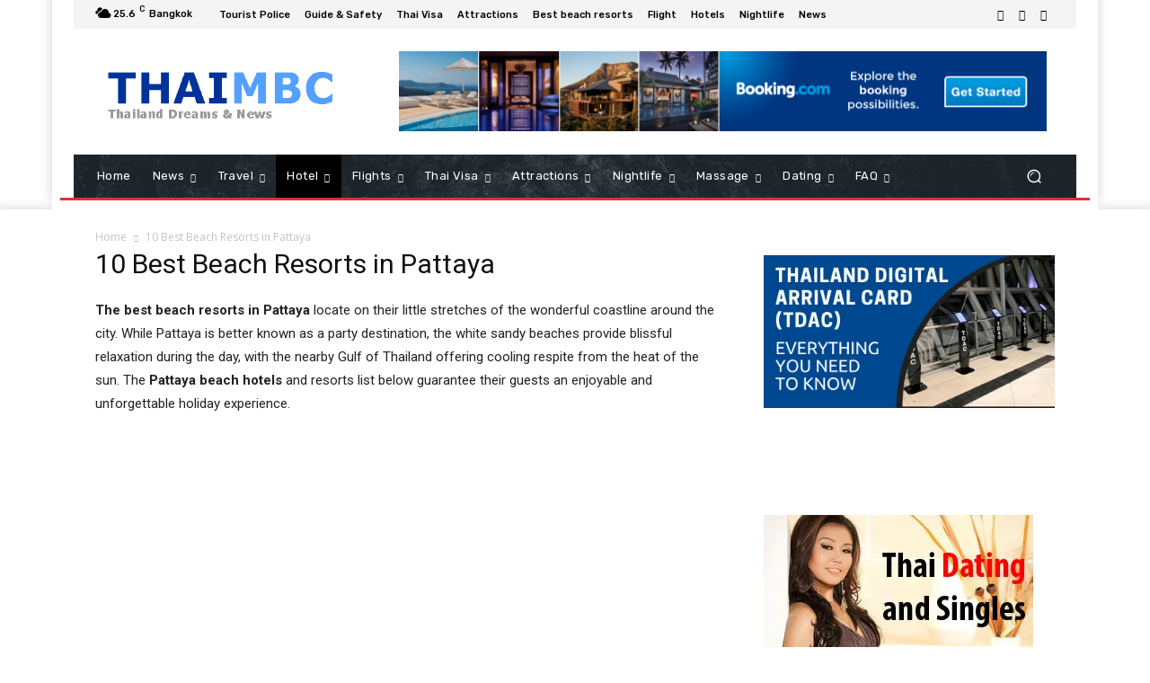

--- FILE ---
content_type: text/html; charset=UTF-8
request_url: https://www.thaimbc.com/10-best-beach-resorts-in-pattaya/
body_size: 46470
content:
<!doctype html > <!--[if IE 8]><html class="ie8" lang="en"> <![endif]--> <!--[if IE 9]><html class="ie9" lang="en"> <![endif]--> <!--[if gt IE 8]><!--><html lang="en-US"> <!--<![endif]--><head><link rel="stylesheet" media="print" onload="this.onload=null;this.media='all';" id="ao_optimized_gfonts" href="https://fonts.googleapis.com/css?family=Open+Sans%3A400%2C600%2C700%7CRoboto%3A400%2C600%2C700%7CRubik%3A500%2C400%7CNiramit%3A500%2C400&amp;display=swap"><link media="all" href="https://www.thaimbc.com/wp-content/cache/autoptimize/css/autoptimize_9455add58a2427d4b0c8c46dd306bedf.css" rel="stylesheet"><title>10 Best Beach Resorts in Pattaya - Thaimbc.com</title><meta charset="UTF-8" /><meta name="viewport" content="width=device-width, initial-scale=1.0"><link rel="pingback" href="https://www.thaimbc.com/xmlrpc.php" /><style>#wpadminbar #wp-admin-bar-wccp_free_top_button .ab-icon:before {
content: "\f160";
color: #02CA02;
top: 3px;
}
#wpadminbar #wp-admin-bar-wccp_free_top_button .ab-icon {
transform: rotate(45deg);
}</style><meta name='robots' content='index, follow, max-image-preview:large, max-snippet:-1, max-video-preview:-1' /><link rel="icon" type="image/png" href="https://www.thaimbc.com/wp-content/uploads/2016/08/cropped-FullSizeRender.png"><link rel="apple-touch-icon" sizes="76x76" href="https://www.thaimbc.com/wp-content/uploads/2016/06/logo1.png"/><meta name="description" content="Incredible Offers on Great Hotels. Top 10 Beach Resorts Pattaya Best Price Guarantee · Photos &amp; Reviews · Earn Free Hotel Nights" /><link rel="canonical" href="https://www.thaimbc.com/10-best-beach-resorts-in-pattaya/" /><meta property="og:locale" content="en_US" /><meta property="og:type" content="article" /><meta property="og:title" content="10 Best Beach Resorts in Pattaya" /><meta property="og:description" content="Incredible Offers on Great Hotels. Top 10 Beach Resorts Pattaya Best Price Guarantee · Photos &amp; Reviews · Earn Free Hotel Nights · Real Guest Reviews" /><meta property="og:url" content="https://www.thaimbc.com/10-best-beach-resorts-in-pattaya/" /><meta property="og:site_name" content="Thaimbc.com" /><meta property="article:publisher" content="https://www.facebook.com/thaimbcnews" /><meta property="article:modified_time" content="2024-01-10T08:07:58+00:00" /><meta property="og:image" content="https://www.thaimbc.com/wp-content/uploads/2016/07/top10-hotels-beach.jpg" /><meta name="twitter:card" content="summary_large_image" /><meta name="twitter:description" content="Incredible Offers on Great Hotels. Top 10 Beach Resorts Pattaya Best Price Guarantee · Photos &amp; Reviews · Earn Free Hotel Nights · Real Guest Reviews" /><meta name="twitter:site" content="@thaimbc" /><meta name="twitter:label1" content="Est. reading time" /><meta name="twitter:data1" content="1 minute" /> <script type="application/ld+json" class="yoast-schema-graph">{"@context":"https://schema.org","@graph":[{"@type":"WebPage","@id":"https://www.thaimbc.com/10-best-beach-resorts-in-pattaya/","url":"https://www.thaimbc.com/10-best-beach-resorts-in-pattaya/","name":"10 Best Beach Resorts in Pattaya - Thaimbc.com","isPartOf":{"@id":"https://www.thaimbc.com/#website"},"primaryImageOfPage":{"@id":"https://www.thaimbc.com/10-best-beach-resorts-in-pattaya/#primaryimage"},"image":{"@id":"https://www.thaimbc.com/10-best-beach-resorts-in-pattaya/#primaryimage"},"thumbnailUrl":"https://i0.wp.com/www.thaimbc.com/wp-content/uploads/2016/07/top10-hotels-beach.jpg?fit=1200%2C800&ssl=1","datePublished":"2016-07-25T14:01:05+00:00","dateModified":"2024-01-10T08:07:58+00:00","description":"Incredible Offers on Great Hotels. Top 10 Beach Resorts Pattaya Best Price Guarantee · Photos & Reviews · Earn Free Hotel Nights","breadcrumb":{"@id":"https://www.thaimbc.com/10-best-beach-resorts-in-pattaya/#breadcrumb"},"inLanguage":"en-US","potentialAction":[{"@type":"ReadAction","target":["https://www.thaimbc.com/10-best-beach-resorts-in-pattaya/"]}]},{"@type":"ImageObject","inLanguage":"en-US","@id":"https://www.thaimbc.com/10-best-beach-resorts-in-pattaya/#primaryimage","url":"https://i0.wp.com/www.thaimbc.com/wp-content/uploads/2016/07/top10-hotels-beach.jpg?fit=1200%2C800&ssl=1","contentUrl":"https://i0.wp.com/www.thaimbc.com/wp-content/uploads/2016/07/top10-hotels-beach.jpg?fit=1200%2C800&ssl=1","width":1200,"height":800},{"@type":"BreadcrumbList","@id":"https://www.thaimbc.com/10-best-beach-resorts-in-pattaya/#breadcrumb","itemListElement":[{"@type":"ListItem","position":1,"name":"Home","item":"https://www.thaimbc.com/"},{"@type":"ListItem","position":2,"name":"10 Best Beach Resorts in Pattaya"}]},{"@type":"WebSite","@id":"https://www.thaimbc.com/#website","url":"https://www.thaimbc.com/","name":"Thaimbc.com","description":"Thailand News, Hotels, Travel Guide &amp; Tourist Information","publisher":{"@id":"https://www.thaimbc.com/#organization"},"potentialAction":[{"@type":"SearchAction","target":{"@type":"EntryPoint","urlTemplate":"https://www.thaimbc.com/?s={search_term_string}"},"query-input":{"@type":"PropertyValueSpecification","valueRequired":true,"valueName":"search_term_string"}}],"inLanguage":"en-US"},{"@type":"Organization","@id":"https://www.thaimbc.com/#organization","name":"THAIMBC TRIPADVISOR THAILAND","url":"https://www.thaimbc.com/","logo":{"@type":"ImageObject","inLanguage":"en-US","@id":"https://www.thaimbc.com/#/schema/logo/image/","url":"https://i0.wp.com/www.thaimbc.com/wp-content/uploads/2016/12/thailand.jpg?fit=500%2C340&ssl=1","contentUrl":"https://i0.wp.com/www.thaimbc.com/wp-content/uploads/2016/12/thailand.jpg?fit=500%2C340&ssl=1","width":500,"height":340,"caption":"THAIMBC TRIPADVISOR THAILAND"},"image":{"@id":"https://www.thaimbc.com/#/schema/logo/image/"},"sameAs":["https://www.facebook.com/thaimbcnews","https://x.com/thaimbc","https://se.linkedin.com/in/thaimbc-thailand-dreams-b2ab7a12a","https://www.youtube.com/channel/UCoITHng1VgxzZaNiysAG3Kg","https://thaimbc.tumblr.com"]}]}</script> <link rel='dns-prefetch' href='//www.googletagmanager.com' /><link rel='dns-prefetch' href='//stats.wp.com' /><link rel='dns-prefetch' href='//v0.wordpress.com' /><link rel='preconnect' href='//i0.wp.com' /><link rel='preconnect' href='//c0.wp.com' /><link href='https://fonts.gstatic.com' crossorigin='anonymous' rel='preconnect' /><link rel="alternate" type="application/rss+xml" title="Thaimbc.com &raquo; Feed" href="https://www.thaimbc.com/feed/" /><link rel="alternate" type="application/rss+xml" title="Thaimbc.com &raquo; Comments Feed" href="https://www.thaimbc.com/comments/feed/" /><link rel="alternate" title="oEmbed (JSON)" type="application/json+oembed" href="https://www.thaimbc.com/wp-json/oembed/1.0/embed?url=https%3A%2F%2Fwww.thaimbc.com%2F10-best-beach-resorts-in-pattaya%2F" /><link rel="alternate" title="oEmbed (XML)" type="text/xml+oembed" href="https://www.thaimbc.com/wp-json/oembed/1.0/embed?url=https%3A%2F%2Fwww.thaimbc.com%2F10-best-beach-resorts-in-pattaya%2F&#038;format=xml" /><style id='wp-img-auto-sizes-contain-inline-css' type='text/css'>img:is([sizes=auto i],[sizes^="auto," i]){contain-intrinsic-size:3000px 1500px}
/*# sourceURL=wp-img-auto-sizes-contain-inline-css */</style><style id='wp-block-library-inline-css' type='text/css'>:root{--wp-block-synced-color:#7a00df;--wp-block-synced-color--rgb:122,0,223;--wp-bound-block-color:var(--wp-block-synced-color);--wp-editor-canvas-background:#ddd;--wp-admin-theme-color:#007cba;--wp-admin-theme-color--rgb:0,124,186;--wp-admin-theme-color-darker-10:#006ba1;--wp-admin-theme-color-darker-10--rgb:0,107,160.5;--wp-admin-theme-color-darker-20:#005a87;--wp-admin-theme-color-darker-20--rgb:0,90,135;--wp-admin-border-width-focus:2px}@media (min-resolution:192dpi){:root{--wp-admin-border-width-focus:1.5px}}.wp-element-button{cursor:pointer}:root .has-very-light-gray-background-color{background-color:#eee}:root .has-very-dark-gray-background-color{background-color:#313131}:root .has-very-light-gray-color{color:#eee}:root .has-very-dark-gray-color{color:#313131}:root .has-vivid-green-cyan-to-vivid-cyan-blue-gradient-background{background:linear-gradient(135deg,#00d084,#0693e3)}:root .has-purple-crush-gradient-background{background:linear-gradient(135deg,#34e2e4,#4721fb 50%,#ab1dfe)}:root .has-hazy-dawn-gradient-background{background:linear-gradient(135deg,#faaca8,#dad0ec)}:root .has-subdued-olive-gradient-background{background:linear-gradient(135deg,#fafae1,#67a671)}:root .has-atomic-cream-gradient-background{background:linear-gradient(135deg,#fdd79a,#004a59)}:root .has-nightshade-gradient-background{background:linear-gradient(135deg,#330968,#31cdcf)}:root .has-midnight-gradient-background{background:linear-gradient(135deg,#020381,#2874fc)}:root{--wp--preset--font-size--normal:16px;--wp--preset--font-size--huge:42px}.has-regular-font-size{font-size:1em}.has-larger-font-size{font-size:2.625em}.has-normal-font-size{font-size:var(--wp--preset--font-size--normal)}.has-huge-font-size{font-size:var(--wp--preset--font-size--huge)}.has-text-align-center{text-align:center}.has-text-align-left{text-align:left}.has-text-align-right{text-align:right}.has-fit-text{white-space:nowrap!important}#end-resizable-editor-section{display:none}.aligncenter{clear:both}.items-justified-left{justify-content:flex-start}.items-justified-center{justify-content:center}.items-justified-right{justify-content:flex-end}.items-justified-space-between{justify-content:space-between}.screen-reader-text{border:0;clip-path:inset(50%);height:1px;margin:-1px;overflow:hidden;padding:0;position:absolute;width:1px;word-wrap:normal!important}.screen-reader-text:focus{background-color:#ddd;clip-path:none;color:#444;display:block;font-size:1em;height:auto;left:5px;line-height:normal;padding:15px 23px 14px;text-decoration:none;top:5px;width:auto;z-index:100000}html :where(.has-border-color){border-style:solid}html :where([style*=border-top-color]){border-top-style:solid}html :where([style*=border-right-color]){border-right-style:solid}html :where([style*=border-bottom-color]){border-bottom-style:solid}html :where([style*=border-left-color]){border-left-style:solid}html :where([style*=border-width]){border-style:solid}html :where([style*=border-top-width]){border-top-style:solid}html :where([style*=border-right-width]){border-right-style:solid}html :where([style*=border-bottom-width]){border-bottom-style:solid}html :where([style*=border-left-width]){border-left-style:solid}html :where(img[class*=wp-image-]){height:auto;max-width:100%}:where(figure){margin:0 0 1em}html :where(.is-position-sticky){--wp-admin--admin-bar--position-offset:var(--wp-admin--admin-bar--height,0px)}@media screen and (max-width:600px){html :where(.is-position-sticky){--wp-admin--admin-bar--position-offset:0px}}
/*# sourceURL=wp-block-library-inline-css */</style><style id='wp-block-paragraph-inline-css' type='text/css'>.is-small-text{font-size:.875em}.is-regular-text{font-size:1em}.is-large-text{font-size:2.25em}.is-larger-text{font-size:3em}.has-drop-cap:not(:focus):first-letter{float:left;font-size:8.4em;font-style:normal;font-weight:100;line-height:.68;margin:.05em .1em 0 0;text-transform:uppercase}body.rtl .has-drop-cap:not(:focus):first-letter{float:none;margin-left:.1em}p.has-drop-cap.has-background{overflow:hidden}:root :where(p.has-background){padding:1.25em 2.375em}:where(p.has-text-color:not(.has-link-color)) a{color:inherit}p.has-text-align-left[style*="writing-mode:vertical-lr"],p.has-text-align-right[style*="writing-mode:vertical-rl"]{rotate:180deg}
/*# sourceURL=https://www.thaimbc.com/wp-includes/blocks/paragraph/style.min.css */</style><style id='global-styles-inline-css' type='text/css'>:root{--wp--preset--aspect-ratio--square: 1;--wp--preset--aspect-ratio--4-3: 4/3;--wp--preset--aspect-ratio--3-4: 3/4;--wp--preset--aspect-ratio--3-2: 3/2;--wp--preset--aspect-ratio--2-3: 2/3;--wp--preset--aspect-ratio--16-9: 16/9;--wp--preset--aspect-ratio--9-16: 9/16;--wp--preset--color--black: #000000;--wp--preset--color--cyan-bluish-gray: #abb8c3;--wp--preset--color--white: #ffffff;--wp--preset--color--pale-pink: #f78da7;--wp--preset--color--vivid-red: #cf2e2e;--wp--preset--color--luminous-vivid-orange: #ff6900;--wp--preset--color--luminous-vivid-amber: #fcb900;--wp--preset--color--light-green-cyan: #7bdcb5;--wp--preset--color--vivid-green-cyan: #00d084;--wp--preset--color--pale-cyan-blue: #8ed1fc;--wp--preset--color--vivid-cyan-blue: #0693e3;--wp--preset--color--vivid-purple: #9b51e0;--wp--preset--gradient--vivid-cyan-blue-to-vivid-purple: linear-gradient(135deg,rgb(6,147,227) 0%,rgb(155,81,224) 100%);--wp--preset--gradient--light-green-cyan-to-vivid-green-cyan: linear-gradient(135deg,rgb(122,220,180) 0%,rgb(0,208,130) 100%);--wp--preset--gradient--luminous-vivid-amber-to-luminous-vivid-orange: linear-gradient(135deg,rgb(252,185,0) 0%,rgb(255,105,0) 100%);--wp--preset--gradient--luminous-vivid-orange-to-vivid-red: linear-gradient(135deg,rgb(255,105,0) 0%,rgb(207,46,46) 100%);--wp--preset--gradient--very-light-gray-to-cyan-bluish-gray: linear-gradient(135deg,rgb(238,238,238) 0%,rgb(169,184,195) 100%);--wp--preset--gradient--cool-to-warm-spectrum: linear-gradient(135deg,rgb(74,234,220) 0%,rgb(151,120,209) 20%,rgb(207,42,186) 40%,rgb(238,44,130) 60%,rgb(251,105,98) 80%,rgb(254,248,76) 100%);--wp--preset--gradient--blush-light-purple: linear-gradient(135deg,rgb(255,206,236) 0%,rgb(152,150,240) 100%);--wp--preset--gradient--blush-bordeaux: linear-gradient(135deg,rgb(254,205,165) 0%,rgb(254,45,45) 50%,rgb(107,0,62) 100%);--wp--preset--gradient--luminous-dusk: linear-gradient(135deg,rgb(255,203,112) 0%,rgb(199,81,192) 50%,rgb(65,88,208) 100%);--wp--preset--gradient--pale-ocean: linear-gradient(135deg,rgb(255,245,203) 0%,rgb(182,227,212) 50%,rgb(51,167,181) 100%);--wp--preset--gradient--electric-grass: linear-gradient(135deg,rgb(202,248,128) 0%,rgb(113,206,126) 100%);--wp--preset--gradient--midnight: linear-gradient(135deg,rgb(2,3,129) 0%,rgb(40,116,252) 100%);--wp--preset--font-size--small: 11px;--wp--preset--font-size--medium: 20px;--wp--preset--font-size--large: 32px;--wp--preset--font-size--x-large: 42px;--wp--preset--font-size--regular: 15px;--wp--preset--font-size--larger: 50px;--wp--preset--spacing--20: 0.44rem;--wp--preset--spacing--30: 0.67rem;--wp--preset--spacing--40: 1rem;--wp--preset--spacing--50: 1.5rem;--wp--preset--spacing--60: 2.25rem;--wp--preset--spacing--70: 3.38rem;--wp--preset--spacing--80: 5.06rem;--wp--preset--shadow--natural: 6px 6px 9px rgba(0, 0, 0, 0.2);--wp--preset--shadow--deep: 12px 12px 50px rgba(0, 0, 0, 0.4);--wp--preset--shadow--sharp: 6px 6px 0px rgba(0, 0, 0, 0.2);--wp--preset--shadow--outlined: 6px 6px 0px -3px rgb(255, 255, 255), 6px 6px rgb(0, 0, 0);--wp--preset--shadow--crisp: 6px 6px 0px rgb(0, 0, 0);}:where(.is-layout-flex){gap: 0.5em;}:where(.is-layout-grid){gap: 0.5em;}body .is-layout-flex{display: flex;}.is-layout-flex{flex-wrap: wrap;align-items: center;}.is-layout-flex > :is(*, div){margin: 0;}body .is-layout-grid{display: grid;}.is-layout-grid > :is(*, div){margin: 0;}:where(.wp-block-columns.is-layout-flex){gap: 2em;}:where(.wp-block-columns.is-layout-grid){gap: 2em;}:where(.wp-block-post-template.is-layout-flex){gap: 1.25em;}:where(.wp-block-post-template.is-layout-grid){gap: 1.25em;}.has-black-color{color: var(--wp--preset--color--black) !important;}.has-cyan-bluish-gray-color{color: var(--wp--preset--color--cyan-bluish-gray) !important;}.has-white-color{color: var(--wp--preset--color--white) !important;}.has-pale-pink-color{color: var(--wp--preset--color--pale-pink) !important;}.has-vivid-red-color{color: var(--wp--preset--color--vivid-red) !important;}.has-luminous-vivid-orange-color{color: var(--wp--preset--color--luminous-vivid-orange) !important;}.has-luminous-vivid-amber-color{color: var(--wp--preset--color--luminous-vivid-amber) !important;}.has-light-green-cyan-color{color: var(--wp--preset--color--light-green-cyan) !important;}.has-vivid-green-cyan-color{color: var(--wp--preset--color--vivid-green-cyan) !important;}.has-pale-cyan-blue-color{color: var(--wp--preset--color--pale-cyan-blue) !important;}.has-vivid-cyan-blue-color{color: var(--wp--preset--color--vivid-cyan-blue) !important;}.has-vivid-purple-color{color: var(--wp--preset--color--vivid-purple) !important;}.has-black-background-color{background-color: var(--wp--preset--color--black) !important;}.has-cyan-bluish-gray-background-color{background-color: var(--wp--preset--color--cyan-bluish-gray) !important;}.has-white-background-color{background-color: var(--wp--preset--color--white) !important;}.has-pale-pink-background-color{background-color: var(--wp--preset--color--pale-pink) !important;}.has-vivid-red-background-color{background-color: var(--wp--preset--color--vivid-red) !important;}.has-luminous-vivid-orange-background-color{background-color: var(--wp--preset--color--luminous-vivid-orange) !important;}.has-luminous-vivid-amber-background-color{background-color: var(--wp--preset--color--luminous-vivid-amber) !important;}.has-light-green-cyan-background-color{background-color: var(--wp--preset--color--light-green-cyan) !important;}.has-vivid-green-cyan-background-color{background-color: var(--wp--preset--color--vivid-green-cyan) !important;}.has-pale-cyan-blue-background-color{background-color: var(--wp--preset--color--pale-cyan-blue) !important;}.has-vivid-cyan-blue-background-color{background-color: var(--wp--preset--color--vivid-cyan-blue) !important;}.has-vivid-purple-background-color{background-color: var(--wp--preset--color--vivid-purple) !important;}.has-black-border-color{border-color: var(--wp--preset--color--black) !important;}.has-cyan-bluish-gray-border-color{border-color: var(--wp--preset--color--cyan-bluish-gray) !important;}.has-white-border-color{border-color: var(--wp--preset--color--white) !important;}.has-pale-pink-border-color{border-color: var(--wp--preset--color--pale-pink) !important;}.has-vivid-red-border-color{border-color: var(--wp--preset--color--vivid-red) !important;}.has-luminous-vivid-orange-border-color{border-color: var(--wp--preset--color--luminous-vivid-orange) !important;}.has-luminous-vivid-amber-border-color{border-color: var(--wp--preset--color--luminous-vivid-amber) !important;}.has-light-green-cyan-border-color{border-color: var(--wp--preset--color--light-green-cyan) !important;}.has-vivid-green-cyan-border-color{border-color: var(--wp--preset--color--vivid-green-cyan) !important;}.has-pale-cyan-blue-border-color{border-color: var(--wp--preset--color--pale-cyan-blue) !important;}.has-vivid-cyan-blue-border-color{border-color: var(--wp--preset--color--vivid-cyan-blue) !important;}.has-vivid-purple-border-color{border-color: var(--wp--preset--color--vivid-purple) !important;}.has-vivid-cyan-blue-to-vivid-purple-gradient-background{background: var(--wp--preset--gradient--vivid-cyan-blue-to-vivid-purple) !important;}.has-light-green-cyan-to-vivid-green-cyan-gradient-background{background: var(--wp--preset--gradient--light-green-cyan-to-vivid-green-cyan) !important;}.has-luminous-vivid-amber-to-luminous-vivid-orange-gradient-background{background: var(--wp--preset--gradient--luminous-vivid-amber-to-luminous-vivid-orange) !important;}.has-luminous-vivid-orange-to-vivid-red-gradient-background{background: var(--wp--preset--gradient--luminous-vivid-orange-to-vivid-red) !important;}.has-very-light-gray-to-cyan-bluish-gray-gradient-background{background: var(--wp--preset--gradient--very-light-gray-to-cyan-bluish-gray) !important;}.has-cool-to-warm-spectrum-gradient-background{background: var(--wp--preset--gradient--cool-to-warm-spectrum) !important;}.has-blush-light-purple-gradient-background{background: var(--wp--preset--gradient--blush-light-purple) !important;}.has-blush-bordeaux-gradient-background{background: var(--wp--preset--gradient--blush-bordeaux) !important;}.has-luminous-dusk-gradient-background{background: var(--wp--preset--gradient--luminous-dusk) !important;}.has-pale-ocean-gradient-background{background: var(--wp--preset--gradient--pale-ocean) !important;}.has-electric-grass-gradient-background{background: var(--wp--preset--gradient--electric-grass) !important;}.has-midnight-gradient-background{background: var(--wp--preset--gradient--midnight) !important;}.has-small-font-size{font-size: var(--wp--preset--font-size--small) !important;}.has-medium-font-size{font-size: var(--wp--preset--font-size--medium) !important;}.has-large-font-size{font-size: var(--wp--preset--font-size--large) !important;}.has-x-large-font-size{font-size: var(--wp--preset--font-size--x-large) !important;}
/*# sourceURL=global-styles-inline-css */</style><style id='classic-theme-styles-inline-css' type='text/css'>/*! This file is auto-generated */
.wp-block-button__link{color:#fff;background-color:#32373c;border-radius:9999px;box-shadow:none;text-decoration:none;padding:calc(.667em + 2px) calc(1.333em + 2px);font-size:1.125em}.wp-block-file__button{background:#32373c;color:#fff;text-decoration:none}
/*# sourceURL=/wp-includes/css/classic-themes.min.css */</style><style id='td-theme-inline-css' type='text/css'>@media (max-width:767px){.td-header-desktop-wrap{display:none}}@media (min-width:767px){.td-header-mobile-wrap{display:none}}</style> <script type="text/javascript" src="https://www.thaimbc.com/wp-includes/js/jquery/jquery.min.js" id="jquery-core-js"></script> 
<script type="text/javascript" src="https://www.googletagmanager.com/gtag/js?id=GT-T94TB4N" id="google_gtagjs-js" async></script> <script type="text/javascript" id="google_gtagjs-js-after">window.dataLayer = window.dataLayer || [];function gtag(){dataLayer.push(arguments);}
gtag("set","linker",{"domains":["www.thaimbc.com"]});
gtag("js", new Date());
gtag("set", "developer_id.dZTNiMT", true);
gtag("config", "GT-T94TB4N");
//# sourceURL=google_gtagjs-js-after</script> <script></script><link rel="https://api.w.org/" href="https://www.thaimbc.com/wp-json/" /><link rel="alternate" title="JSON" type="application/json" href="https://www.thaimbc.com/wp-json/wp/v2/pages/633" /><meta name="generator" content="Site Kit by Google 1.170.0" />  <script>(function(w,d,s,l,i){w[l]=w[l]||[];w[l].push({'gtm.start':
new Date().getTime(),event:'gtm.js'});var f=d.getElementsByTagName(s)[0],
j=d.createElement(s),dl=l!='dataLayer'?'&l='+l:'';j.async=true;j.src=
'https://www.googletagmanager.com/gtm.js?id='+i+dl;f.parentNode.insertBefore(j,f);
})(window,document,'script','dataLayer','GTM-TTJSTKXG');</script> 
<script id="wpcp_disable_selection" type="text/javascript">var image_save_msg='You are not allowed to save images!';
var no_menu_msg='Context Menu disabled!';
var smessage = "Content is protected !!";
function disableEnterKey(e)
{
var elemtype = e.target.tagName;
elemtype = elemtype.toUpperCase();
if (elemtype == "TEXT" || elemtype == "TEXTAREA" || elemtype == "INPUT" || elemtype == "PASSWORD" || elemtype == "SELECT" || elemtype == "OPTION" || elemtype == "EMBED")
{
elemtype = 'TEXT';
}
if (e.ctrlKey){
var key;
if(window.event)
key = window.event.keyCode;     //IE
else
key = e.which;     //firefox (97)
//if (key != 17) alert(key);
if (elemtype!= 'TEXT' && (key == 97 || key == 65 || key == 67 || key == 99 || key == 88 || key == 120 || key == 26 || key == 85  || key == 86 || key == 83 || key == 43 || key == 73))
{
if(wccp_free_iscontenteditable(e)) return true;
show_wpcp_message('You are not allowed to copy content or view source');
return false;
}else
return true;
}
}
/*For contenteditable tags*/
function wccp_free_iscontenteditable(e)
{
var e = e || window.event; // also there is no e.target property in IE. instead IE uses window.event.srcElement
var target = e.target || e.srcElement;
var elemtype = e.target.nodeName;
elemtype = elemtype.toUpperCase();
var iscontenteditable = "false";
if(typeof target.getAttribute!="undefined" ) iscontenteditable = target.getAttribute("contenteditable"); // Return true or false as string
var iscontenteditable2 = false;
if(typeof target.isContentEditable!="undefined" ) iscontenteditable2 = target.isContentEditable; // Return true or false as boolean
if(target.parentElement.isContentEditable) iscontenteditable2 = true;
if (iscontenteditable == "true" || iscontenteditable2 == true)
{
if(typeof target.style!="undefined" ) target.style.cursor = "text";
return true;
}
}
////////////////////////////////////
function disable_copy(e)
{	
var e = e || window.event; // also there is no e.target property in IE. instead IE uses window.event.srcElement
var elemtype = e.target.tagName;
elemtype = elemtype.toUpperCase();
if (elemtype == "TEXT" || elemtype == "TEXTAREA" || elemtype == "INPUT" || elemtype == "PASSWORD" || elemtype == "SELECT" || elemtype == "OPTION" || elemtype == "EMBED")
{
elemtype = 'TEXT';
}
if(wccp_free_iscontenteditable(e)) return true;
var isSafari = /Safari/.test(navigator.userAgent) && /Apple Computer/.test(navigator.vendor);
var checker_IMG = '';
if (elemtype == "IMG" && checker_IMG == 'checked' && e.detail >= 2) {show_wpcp_message(alertMsg_IMG);return false;}
if (elemtype != "TEXT")
{
if (smessage !== "" && e.detail == 2)
show_wpcp_message(smessage);
if (isSafari)
return true;
else
return false;
}	
}
//////////////////////////////////////////
function disable_copy_ie()
{
var e = e || window.event;
var elemtype = window.event.srcElement.nodeName;
elemtype = elemtype.toUpperCase();
if(wccp_free_iscontenteditable(e)) return true;
if (elemtype == "IMG") {show_wpcp_message(alertMsg_IMG);return false;}
if (elemtype != "TEXT" && elemtype != "TEXTAREA" && elemtype != "INPUT" && elemtype != "PASSWORD" && elemtype != "SELECT" && elemtype != "OPTION" && elemtype != "EMBED")
{
return false;
}
}	
function reEnable()
{
return true;
}
document.onkeydown = disableEnterKey;
document.onselectstart = disable_copy_ie;
if(navigator.userAgent.indexOf('MSIE')==-1)
{
document.onmousedown = disable_copy;
document.onclick = reEnable;
}
function disableSelection(target)
{
//For IE This code will work
if (typeof target.onselectstart!="undefined")
target.onselectstart = disable_copy_ie;
//For Firefox This code will work
else if (typeof target.style.MozUserSelect!="undefined")
{target.style.MozUserSelect="none";}
//All other  (ie: Opera) This code will work
else
target.onmousedown=function(){return false}
target.style.cursor = "default";
}
//Calling the JS function directly just after body load
window.onload = function(){disableSelection(document.body);};
//////////////////special for safari Start////////////////
var onlongtouch;
var timer;
var touchduration = 1000; //length of time we want the user to touch before we do something
var elemtype = "";
function touchstart(e) {
var e = e || window.event;
// also there is no e.target property in IE.
// instead IE uses window.event.srcElement
var target = e.target || e.srcElement;
elemtype = window.event.srcElement.nodeName;
elemtype = elemtype.toUpperCase();
if(!wccp_pro_is_passive()) e.preventDefault();
if (!timer) {
timer = setTimeout(onlongtouch, touchduration);
}
}
function touchend() {
//stops short touches from firing the event
if (timer) {
clearTimeout(timer);
timer = null;
}
onlongtouch();
}
onlongtouch = function(e) { //this will clear the current selection if anything selected
if (elemtype != "TEXT" && elemtype != "TEXTAREA" && elemtype != "INPUT" && elemtype != "PASSWORD" && elemtype != "SELECT" && elemtype != "EMBED" && elemtype != "OPTION")	
{
if (window.getSelection) {
if (window.getSelection().empty) {  // Chrome
window.getSelection().empty();
} else if (window.getSelection().removeAllRanges) {  // Firefox
window.getSelection().removeAllRanges();
}
} else if (document.selection) {  // IE?
document.selection.empty();
}
return false;
}
};
document.addEventListener("DOMContentLoaded", function(event) { 
window.addEventListener("touchstart", touchstart, false);
window.addEventListener("touchend", touchend, false);
});
function wccp_pro_is_passive() {
var cold = false,
hike = function() {};
try {
const object1 = {};
var aid = Object.defineProperty(object1, 'passive', {
get() {cold = true}
});
window.addEventListener('test', hike, aid);
window.removeEventListener('test', hike, aid);
} catch (e) {}
return cold;
}
/*special for safari End*/</script> <script id="wpcp_disable_Right_Click" type="text/javascript">document.ondragstart = function() { return false;}
function nocontext(e) {
return false;
}
document.oncontextmenu = nocontext;</script> <style>.unselectable
{
-moz-user-select:none;
-webkit-user-select:none;
cursor: default;
}
html
{
-webkit-touch-callout: none;
-webkit-user-select: none;
-khtml-user-select: none;
-moz-user-select: none;
-ms-user-select: none;
user-select: none;
-webkit-tap-highlight-color: rgba(0,0,0,0);
}</style> <script id="wpcp_css_disable_selection" type="text/javascript">var e = document.getElementsByTagName('body')[0];
if(e)
{
e.setAttribute('unselectable',"on");
}</script> <style>img#wpstats{display:none}</style> <script>window.tdb_global_vars = {"wpRestUrl":"https:\/\/www.thaimbc.com\/wp-json\/","permalinkStructure":"\/%year%\/%monthnum%\/%day%\/%postname%\/"};
window.tdb_p_autoload_vars = {"isAjax":false,"isAdminBarShowing":false,"autoloadStatus":"off","origPostEditUrl":null};</script> <style id="tdb-global-colors">:root{--accent-color:#fff}</style><meta name="generator" content="Powered by WPBakery Page Builder - drag and drop page builder for WordPress."/>  <script type="text/javascript" id="td-generated-header-js">var tdBlocksArray = []; //here we store all the items for the current page
// td_block class - each ajax block uses a object of this class for requests
function tdBlock() {
this.id = '';
this.block_type = 1; //block type id (1-234 etc)
this.atts = '';
this.td_column_number = '';
this.td_current_page = 1; //
this.post_count = 0; //from wp
this.found_posts = 0; //from wp
this.max_num_pages = 0; //from wp
this.td_filter_value = ''; //current live filter value
this.is_ajax_running = false;
this.td_user_action = ''; // load more or infinite loader (used by the animation)
this.header_color = '';
this.ajax_pagination_infinite_stop = ''; //show load more at page x
}
// td_js_generator - mini detector
( function () {
var htmlTag = document.getElementsByTagName("html")[0];
if ( navigator.userAgent.indexOf("MSIE 10.0") > -1 ) {
htmlTag.className += ' ie10';
}
if ( !!navigator.userAgent.match(/Trident.*rv\:11\./) ) {
htmlTag.className += ' ie11';
}
if ( navigator.userAgent.indexOf("Edge") > -1 ) {
htmlTag.className += ' ieEdge';
}
if ( /(iPad|iPhone|iPod)/g.test(navigator.userAgent) ) {
htmlTag.className += ' td-md-is-ios';
}
var user_agent = navigator.userAgent.toLowerCase();
if ( user_agent.indexOf("android") > -1 ) {
htmlTag.className += ' td-md-is-android';
}
if ( -1 !== navigator.userAgent.indexOf('Mac OS X')  ) {
htmlTag.className += ' td-md-is-os-x';
}
if ( /chrom(e|ium)/.test(navigator.userAgent.toLowerCase()) ) {
htmlTag.className += ' td-md-is-chrome';
}
if ( -1 !== navigator.userAgent.indexOf('Firefox') ) {
htmlTag.className += ' td-md-is-firefox';
}
if ( -1 !== navigator.userAgent.indexOf('Safari') && -1 === navigator.userAgent.indexOf('Chrome') ) {
htmlTag.className += ' td-md-is-safari';
}
if( -1 !== navigator.userAgent.indexOf('IEMobile') ){
htmlTag.className += ' td-md-is-iemobile';
}
})();
var tdLocalCache = {};
( function () {
"use strict";
tdLocalCache = {
data: {},
remove: function (resource_id) {
delete tdLocalCache.data[resource_id];
},
exist: function (resource_id) {
return tdLocalCache.data.hasOwnProperty(resource_id) && tdLocalCache.data[resource_id] !== null;
},
get: function (resource_id) {
return tdLocalCache.data[resource_id];
},
set: function (resource_id, cachedData) {
tdLocalCache.remove(resource_id);
tdLocalCache.data[resource_id] = cachedData;
}
};
})();
var td_viewport_interval_list=[{"limitBottom":767,"sidebarWidth":228},{"limitBottom":1018,"sidebarWidth":300},{"limitBottom":1140,"sidebarWidth":324}];
var tdc_is_installed="yes";
var tdc_domain_active=false;
var td_ajax_url="https:\/\/www.thaimbc.com\/wp-admin\/admin-ajax.php?td_theme_name=Newspaper&v=12.7.4";
var td_get_template_directory_uri="https:\/\/www.thaimbc.com\/wp-content\/plugins\/td-composer\/legacy\/common";
var tds_snap_menu="";
var tds_logo_on_sticky="";
var tds_header_style="";
var td_please_wait="Please wait...";
var td_email_user_pass_incorrect="User or password incorrect!";
var td_email_user_incorrect="Email or username incorrect!";
var td_email_incorrect="Email incorrect!";
var td_user_incorrect="Username incorrect!";
var td_email_user_empty="Email or username empty!";
var td_pass_empty="Pass empty!";
var td_pass_pattern_incorrect="Invalid Pass Pattern!";
var td_retype_pass_incorrect="Retyped Pass incorrect!";
var tds_more_articles_on_post_enable="";
var tds_more_articles_on_post_time_to_wait="";
var tds_more_articles_on_post_pages_distance_from_top=0;
var tds_captcha="";
var tds_theme_color_site_wide="#4db2ec";
var tds_smart_sidebar="enabled";
var tdThemeName="Newspaper";
var tdThemeNameWl="Newspaper";
var td_magnific_popup_translation_tPrev="Previous (Left arrow key)";
var td_magnific_popup_translation_tNext="Next (Right arrow key)";
var td_magnific_popup_translation_tCounter="%curr% of %total%";
var td_magnific_popup_translation_ajax_tError="The content from %url% could not be loaded.";
var td_magnific_popup_translation_image_tError="The image #%curr% could not be loaded.";
var tdBlockNonce="945e0fd00a";
var tdMobileMenu="enabled";
var tdMobileSearch="enabled";
var tdDateNamesI18n={"month_names":["January","February","March","April","May","June","July","August","September","October","November","December"],"month_names_short":["Jan","Feb","Mar","Apr","May","Jun","Jul","Aug","Sep","Oct","Nov","Dec"],"day_names":["Sunday","Monday","Tuesday","Wednesday","Thursday","Friday","Saturday"],"day_names_short":["Sun","Mon","Tue","Wed","Thu","Fri","Sat"]};
var tdb_modal_confirm="Save";
var tdb_modal_cancel="Cancel";
var tdb_modal_confirm_alt="Yes";
var tdb_modal_cancel_alt="No";
var td_deploy_mode="deploy";
var td_ad_background_click_link="";
var td_ad_background_click_target="";</script> <script type="application/ld+json">{
"@context": "https://schema.org",
"@type": "BreadcrumbList",
"itemListElement": [
{
"@type": "ListItem",
"position": 1,
"item": {
"@type": "WebSite",
"@id": "https://www.thaimbc.com/",
"name": "Home"
}
},
{
"@type": "ListItem",
"position": 2,
"item": {
"@type": "WebPage",
"@id": "https://www.thaimbc.com/10-best-beach-resorts-in-pattaya/",
"name": "10 Best Beach Resorts in Pattaya"
}
}    
]
}</script> <link rel="icon" href="https://i0.wp.com/www.thaimbc.com/wp-content/uploads/2016/08/cropped-FullSizeRender.png?fit=32%2C32&#038;ssl=1" sizes="32x32" /><link rel="icon" href="https://i0.wp.com/www.thaimbc.com/wp-content/uploads/2016/08/cropped-FullSizeRender.png?fit=192%2C192&#038;ssl=1" sizes="192x192" /><link rel="apple-touch-icon" href="https://i0.wp.com/www.thaimbc.com/wp-content/uploads/2016/08/cropped-FullSizeRender.png?fit=180%2C180&#038;ssl=1" /><meta name="msapplication-TileImage" content="https://i0.wp.com/www.thaimbc.com/wp-content/uploads/2016/08/cropped-FullSizeRender.png?fit=270%2C270&#038;ssl=1" /> <style></style><noscript><style>.wpb_animate_when_almost_visible { opacity: 1; }</style></noscript><style id="tdw-css-placeholder"></style></head><body data-rsssl=1 class="wp-singular page-template-default page page-id-633 wp-theme-Newspaper td-standard-pack unselectable 10-best-beach-resorts-in-pattaya global-block-template-1 wpb-js-composer js-comp-ver-8.7.2 vc_responsive tdb-template  tdc-header-template td-full-layout" itemscope="itemscope" itemtype="https://schema.org/WebPage"><div class="td-scroll-up" data-style="style1"><i class="td-icon-menu-up"></i></div><div class="td-menu-background" style="visibility:hidden"></div><div id="td-mobile-nav" style="visibility:hidden"><div class="td-mobile-container"><div class="td-menu-socials-wrap"><div class="td-menu-socials"> <span class="td-social-icon-wrap"> <a target="_blank" href="https://gettr.com/user/thaimbc" title="GETTR"> <i class="td-icon-font td-icon-gettr"></i> <span style="display: none">GETTR</span> </a> </span> <span class="td-social-icon-wrap"> <a target="_blank" href="https://www.linkedin.com/in/thaimbc-thailand-dreams-b2ab7a12a/" title="Linkedin"> <i class="td-icon-font td-icon-linkedin"></i> <span style="display: none">Linkedin</span> </a> </span> <span class="td-social-icon-wrap"> <a target="_blank" href="https://www.tumblr.com/thaimbc" title="Tumblr"> <i class="td-icon-font td-icon-tumblr"></i> <span style="display: none">Tumblr</span> </a> </span> <span class="td-social-icon-wrap"> <a target="_blank" href="https://x.com/thaimbc" title="Twitter"> <i class="td-icon-font td-icon-twitter"></i> <span style="display: none">Twitter</span> </a> </span></div><div class="td-mobile-close"> <span><i class="td-icon-close-mobile"></i></span></div></div><div class="td-mobile-content"><div class="menu-menu-1-container"><ul id="menu-menu-3" class="td-mobile-main-menu"><li class="menu-item menu-item-type-custom menu-item-object-custom menu-item-home menu-item-first menu-item-13"><a href="https://www.thaimbc.com">Home</a></li><li class="menu-item menu-item-type-taxonomy menu-item-object-category menu-item-has-children menu-item-18"><a href="https://www.thaimbc.com/category/news/">News<i class="td-icon-menu-right td-element-after"></i></a><ul class="sub-menu"><li class="menu-item menu-item-type-taxonomy menu-item-object-category menu-item-8421"><a href="https://www.thaimbc.com/category/news/thai-news/">THAI News</a></li><li class="menu-item menu-item-type-taxonomy menu-item-object-category menu-item-16276"><a href="https://www.thaimbc.com/category/technology/">Technology</a></li><li class="menu-item menu-item-type-taxonomy menu-item-object-category menu-item-21284"><a href="https://www.thaimbc.com/category/crypto/">Crypto News</a></li></ul></li><li class="menu-item menu-item-type-taxonomy menu-item-object-category menu-item-has-children menu-item-16"><a href="https://www.thaimbc.com/category/travel/">Travel<i class="td-icon-menu-right td-element-after"></i></a><ul class="sub-menu"><li class="menu-item menu-item-type-taxonomy menu-item-object-category menu-item-1360"><a href="https://www.thaimbc.com/category/attractions/">Thailand Attractions</a></li><li class="menu-item menu-item-type-post_type menu-item-object-page menu-item-1110"><a href="https://www.thaimbc.com/10-best-islands-thailand/">10 Best Islands in Thailand</a></li><li class="menu-item menu-item-type-post_type menu-item-object-post menu-item-1158"><a href="https://www.thaimbc.com/2016/06/03/top-six-thailand-islands-that-are-must-visits/">6 Best Island you must visit</a></li><li class="menu-item menu-item-type-post_type menu-item-object-post menu-item-22015"><a href="https://www.thaimbc.com/2025/05/27/thailand-digital-arrival-card-tdac-everything-you-need-to-know/">Digital Arrival Card (TDAC)</a></li><li class="menu-item menu-item-type-custom menu-item-object-custom menu-item-7720"><a href="https://www.thaimbc.com/tag/thailand-guide/">Thailand Guide &#038; Safety</a></li><li class="menu-item menu-item-type-post_type menu-item-object-post menu-item-has-children menu-item-2440"><a href="https://www.thaimbc.com/2017/01/03/tourist-police-thailand/">Tourist Police<i class="td-icon-menu-right td-element-after"></i></a><ul class="sub-menu"><li class="menu-item menu-item-type-post_type menu-item-object-post menu-item-7657"><a href="https://www.thaimbc.com/2023/09/11/laws-in-thailand-how-travelers-can-stay-out-of-jail/">Laws in Thailand: How Travelers Can Stay Out of Jail</a></li><li class="menu-item menu-item-type-custom menu-item-object-custom menu-item-7712"><a href="https://www.thaimbc.com/2017/01/03/tourist-police-thailand/">Tourist Police in Thailand</a></li><li class="menu-item menu-item-type-post_type menu-item-object-post menu-item-22106"><a href="https://www.thaimbc.com/2025/05/29/i-lert-u-app-thailand-tourist-police-help/">Mobile app ‘Tourist Police i lert u’</a></li></ul></li><li class="menu-item menu-item-type-post_type menu-item-object-post menu-item-2931"><a href="https://www.thaimbc.com/2017/01/27/best-place-change-money/">Best money Exchange Rates</a></li><li class="menu-item menu-item-type-post_type menu-item-object-post menu-item-1215"><a href="https://www.thaimbc.com/2016/08/01/top-10-scams-in-thailand/">Top 10 Scams in Thailand</a></li><li class="menu-item menu-item-type-post_type menu-item-object-post menu-item-7659"><a href="https://www.thaimbc.com/2023/09/11/must-have-apps-in-thailand/">Must Have Apps in Thailand</a></li><li class="menu-item menu-item-type-post_type menu-item-object-page menu-item-has-children menu-item-609"><a href="https://www.thaimbc.com/map1/">MAP<i class="td-icon-menu-right td-element-after"></i></a><ul class="sub-menu"><li class="menu-item menu-item-type-post_type menu-item-object-page menu-item-2500"><a href="https://www.thaimbc.com/map1/">Bangkok hotel map</a></li><li class="menu-item menu-item-type-post_type menu-item-object-page menu-item-2505"><a href="https://www.thaimbc.com/pattaya-hotel-map/">Pattaya hotel map</a></li><li class="menu-item menu-item-type-post_type menu-item-object-page menu-item-2511"><a href="https://www.thaimbc.com/phuket-hotel-map/">Phuket hotel map</a></li></ul></li></ul></li><li class="menu-item menu-item-type-custom menu-item-object-custom current-menu-ancestor current-menu-parent menu-item-has-children menu-item-308"><a href="https://booking.tp.st/wzqTZkQs">Hotel<i class="td-icon-menu-right td-element-after"></i></a><ul class="sub-menu"><li class="menu-item menu-item-type-post_type menu-item-object-page current-menu-item page_item page-item-633 current_page_item menu-item-636"><a href="https://www.thaimbc.com/10-best-beach-resorts-in-pattaya/">10 Best Beach Resorts in Pattaya</a></li><li class="menu-item menu-item-type-post_type menu-item-object-page menu-item-623"><a href="https://www.thaimbc.com/10-best-beach-resorts-in-phuket/">10 Best Beach Resorts in Phuket</a></li><li class="menu-item menu-item-type-post_type menu-item-object-page menu-item-627"><a href="https://www.thaimbc.com/10-best-family-resorts-in-phuket/">10 Best Family Resorts in Phuket</a></li><li class="menu-item menu-item-type-post_type menu-item-object-page menu-item-640"><a href="https://www.thaimbc.com/5-star-hotell-in-bangkok/">5-Star hotel in Bangkok</a></li><li class="menu-item menu-item-type-custom menu-item-object-custom menu-item-3477"><a href="https://www.thaimbc.com/tag/guest-friendly-hotels/">Guest Friendly Hotels</a></li><li class="menu-item menu-item-type-taxonomy menu-item-object-category menu-item-2465"><a href="https://www.thaimbc.com/category/where-should-i-stay-in-phuket/">Where Should I Stay in Phuket</a></li></ul></li><li class="menu-item menu-item-type-custom menu-item-object-custom menu-item-has-children menu-item-350"><a href="https://travel.thaimbc.com/">Flights<i class="td-icon-menu-right td-element-after"></i></a><ul class="sub-menu"><li class="menu-item menu-item-type-custom menu-item-object-custom menu-item-632"><a href="https://travel.thaimbc.com">Search Cheap flights</a></li></ul></li><li class="menu-item menu-item-type-taxonomy menu-item-object-category menu-item-has-children menu-item-2380"><a href="https://www.thaimbc.com/category/thai-visa/">Thai Visa<i class="td-icon-menu-right td-element-after"></i></a><ul class="sub-menu"><li class="menu-item menu-item-type-post_type menu-item-object-post menu-item-22016"><a href="https://www.thaimbc.com/2025/05/27/thailand-digital-arrival-card-tdac-everything-you-need-to-know/">Digital Arrival Card (TDAC)</a></li><li class="menu-item menu-item-type-post_type menu-item-object-post menu-item-17546"><a href="https://www.thaimbc.com/2024/07/14/thailand-60-day-visa-free-takes-effect-on-july-15/">60 day visa free</a></li><li class="menu-item menu-item-type-post_type menu-item-object-post menu-item-16871"><a href="https://www.thaimbc.com/2024/07/01/a-guide-to-the-new-destination-thailand-visa-dtv/">A Guide to the New Destination Thailand Visa (DTV)</a></li><li class="menu-item menu-item-type-post_type menu-item-object-post menu-item-4924"><a href="https://www.thaimbc.com/2017/01/02/thailand-visa/">Thailand Visa</a></li><li class="menu-item menu-item-type-post_type menu-item-object-post menu-item-4923"><a href="https://www.thaimbc.com/2017/01/02/thai-ed-visa/">ED Student visa – Thailand</a></li><li class="menu-item menu-item-type-post_type menu-item-object-post menu-item-4925"><a href="https://www.thaimbc.com/2016/06/10/how-to-obtain-a-retirement-visa-in-thailand/">How to Obtain a Retirement Visa in Thailand</a></li><li class="menu-item menu-item-type-post_type menu-item-object-post menu-item-4922"><a href="https://www.thaimbc.com/2017/01/15/10-year-visas-foreign-residents-thailand/">10 year visas for foreign residents in Thailand</a></li><li class="menu-item menu-item-type-post_type menu-item-object-post menu-item-4921"><a href="https://www.thaimbc.com/2017/01/15/thai-investment-visa-key-long-stay/">THAI INVESTMENT VISA COULD BE KEY TO LONG STAY</a></li><li class="menu-item menu-item-type-post_type menu-item-object-post menu-item-4926"><a href="https://www.thaimbc.com/2016/06/08/how-to-get-non-immigrant-business-visa-in-thailand/">How to get non immigrant Business Visa in Thailand</a></li><li class="menu-item menu-item-type-post_type menu-item-object-post menu-item-6319"><a href="https://www.thaimbc.com/2017/11/23/warning-of-overstay-in-thailand/">Warning of Overstay in Thailand</a></li></ul></li><li class="menu-item menu-item-type-taxonomy menu-item-object-category menu-item-has-children menu-item-4816"><a href="https://www.thaimbc.com/category/attractions/">Attractions<i class="td-icon-menu-right td-element-after"></i></a><ul class="sub-menu"><li class="menu-item menu-item-type-taxonomy menu-item-object-category menu-item-6438"><a href="https://www.thaimbc.com/category/attractions/bangkok/">Bangkok</a></li><li class="menu-item menu-item-type-taxonomy menu-item-object-category menu-item-6440"><a href="https://www.thaimbc.com/category/attractions/pattaya/">Pattaya</a></li><li class="menu-item menu-item-type-taxonomy menu-item-object-category menu-item-6441"><a href="https://www.thaimbc.com/category/attractions/phuket/">Phuket</a></li><li class="menu-item menu-item-type-taxonomy menu-item-object-category menu-item-6439"><a href="https://www.thaimbc.com/category/attractions/muay-thai/">Muay Thai</a></li><li class="menu-item menu-item-type-taxonomy menu-item-object-category menu-item-22659"><a href="https://www.thaimbc.com/category/thai-food/">Thai Food</a></li></ul></li><li class="menu-item menu-item-type-taxonomy menu-item-object-category menu-item-has-children menu-item-389"><a href="https://www.thaimbc.com/category/nightlife/">Nightlife<i class="td-icon-menu-right td-element-after"></i></a><ul class="sub-menu"><li class="menu-item menu-item-type-taxonomy menu-item-object-category menu-item-has-children menu-item-592"><a href="https://www.thaimbc.com/category/nightlife/bangkok-nightlife/">Bangkok<i class="td-icon-menu-right td-element-after"></i></a><ul class="sub-menu"><li class="menu-item menu-item-type-post_type menu-item-object-page menu-item-791"><a href="https://www.thaimbc.com/gogo-bars-bangkok/">5 Best Go Go Bars in Bangkok</a></li><li class="menu-item menu-item-type-custom menu-item-object-custom menu-item-22483"><a href="https://www.thaimbc.com/best-ladyboy-bars-bangkok/">Best Ladyboy Bars in Bangkok</a></li><li class="menu-item menu-item-type-post_type menu-item-object-page menu-item-22335"><a href="https://www.thaimbc.com/nana-plaza-bangkok/">Nana Plaza Bangkok</a></li><li class="menu-item menu-item-type-post_type menu-item-object-page menu-item-22370"><a href="https://www.thaimbc.com/soi-cowboy-bangkok/">Soi Cowboy Bangkok</a></li><li class="menu-item menu-item-type-post_type menu-item-object-post menu-item-16538"><a href="https://www.thaimbc.com/2017/06/27/blow-job-hand-job-bars-bangkok/">BLOW JOB AND HAND JOB BARS IN BANGKOK</a></li><li class="menu-item menu-item-type-custom menu-item-object-custom menu-item-16541"><a href="https://www.thaimbc.com/tag/soapy-massage/">Erotic Soapy Massage + Boom Boom</a></li></ul></li><li class="menu-item menu-item-type-taxonomy menu-item-object-category menu-item-has-children menu-item-593"><a href="https://www.thaimbc.com/category/nightlife/pattaya-nightlife/">Pattaya<i class="td-icon-menu-right td-element-after"></i></a><ul class="sub-menu"><li class="menu-item menu-item-type-post_type menu-item-object-post menu-item-16536"><a href="https://www.thaimbc.com/2023/08/01/what-to-do-at-night-in-pattaya-beach/">What to do at night in Pattaya</a></li><li class="menu-item menu-item-type-post_type menu-item-object-page menu-item-750"><a href="https://www.thaimbc.com/best-go-go-bars-pattaya/">5 Best Go-Go Bars in Pattaya</a></li><li class="menu-item menu-item-type-post_type menu-item-object-post menu-item-1468"><a href="https://www.thaimbc.com/2016/09/22/pattaya-walking-street-thailand/">Walking Street Video</a></li><li class="menu-item menu-item-type-post_type menu-item-object-post menu-item-16537"><a href="https://www.thaimbc.com/2017/06/27/guide-blow-job-hand-job-bars-pattaya/">BLOW JOB AND HAND JOB BARS IN PATTAYA</a></li><li class="menu-item menu-item-type-post_type menu-item-object-post menu-item-16534"><a href="https://www.thaimbc.com/2023/07/31/most-popular-ladyboy-bars-in-pattaya/">Ladyboy Bars in Pattaya</a></li><li class="menu-item menu-item-type-post_type menu-item-object-post menu-item-16826"><a href="https://www.thaimbc.com/2023/07/29/5-best-places-to-meet-ladyboys-in-pattaya/">5 Best Places to Meet Ladyboys in Pattaya</a></li><li class="menu-item menu-item-type-post_type menu-item-object-post menu-item-16827"><a href="https://www.thaimbc.com/2023/07/31/most-popular-ladyboy-bars-in-pattaya/">Most Popular Ladyboy Bars in Pattaya</a></li><li class="menu-item menu-item-type-custom menu-item-object-custom menu-item-16540"><a href="https://www.thaimbc.com/tag/soapy-massage/">Erotic Soapy Massage + Boom Boom</a></li></ul></li><li class="menu-item menu-item-type-taxonomy menu-item-object-category menu-item-has-children menu-item-594"><a href="https://www.thaimbc.com/category/nightlife/phuket-nightlife/">Phuket<i class="td-icon-menu-right td-element-after"></i></a><ul class="sub-menu"><li class="menu-item menu-item-type-post_type menu-item-object-post menu-item-22317"><a href="https://www.thaimbc.com/2025/06/08/nightlife-and-clubs-what-to-do-at-night-in-phuket/">Nightlife and Clubs– What to Do at Night in Phuket</a></li><li class="menu-item menu-item-type-post_type menu-item-object-post menu-item-16887"><a href="https://www.thaimbc.com/2016/09/24/bangla-road-phuket/">Bangla Road Nightlife in Phuket</a></li><li class="menu-item menu-item-type-post_type menu-item-object-page menu-item-858"><a href="https://www.thaimbc.com/5-best-go-go-bars-in-phuket/">5 Best Go-Go Bars in Phuket</a></li><li class="menu-item menu-item-type-post_type menu-item-object-page menu-item-870"><a href="https://www.thaimbc.com/5-best-clubs-in-phuket/">5 Best Clubs in Phuket</a></li><li class="menu-item menu-item-type-post_type menu-item-object-post menu-item-16535"><a href="https://www.thaimbc.com/2017/01/10/ladyboys-katoeys-patong-beach-phuket/">Ladyboys in Patong Beach Phuket</a></li><li class="menu-item menu-item-type-custom menu-item-object-custom menu-item-16539"><a href="https://www.thaimbc.com/tag/soapy-massage/">Erotic Soapy Massage + Boom Boom</a></li></ul></li></ul></li><li class="menu-item menu-item-type-taxonomy menu-item-object-category menu-item-17398"><a href="https://www.thaimbc.com/category/massage/">Massage</a></li><li class="menu-item menu-item-type-taxonomy menu-item-object-category menu-item-has-children menu-item-689"><a href="https://www.thaimbc.com/category/dating/">Dating<i class="td-icon-menu-right td-element-after"></i></a><ul class="sub-menu"><li class="menu-item menu-item-type-custom menu-item-object-custom menu-item-690"><a href="https://www.thaimbc.com/thaifriendly">Thai dating</a></li><li class="menu-item menu-item-type-custom menu-item-object-custom menu-item-1298"><a href="https://www.thaimbc.com/Ladyboy">Thai ladyboy</a></li><li class="menu-item menu-item-type-custom menu-item-object-custom menu-item-1305"><a href="https://www.thaimbc.com/Filipina-Ladyboys">Filipina Ladyboy</a></li><li class="menu-item menu-item-type-custom menu-item-object-custom menu-item-1304"><a href="https://www.thaimbc.com/pinalove">Filipina Dating</a></li></ul></li><li class="menu-item menu-item-type-taxonomy menu-item-object-category menu-item-17232"><a href="https://www.thaimbc.com/category/faq/">FAQ</a></li></ul></div></div></div></div><div class="td-search-background" style="visibility:hidden"></div><div class="td-search-wrap-mob" style="visibility:hidden"><div class="td-drop-down-search"><form method="get" class="td-search-form" action="https://www.thaimbc.com/"><div class="td-search-close"> <span><i class="td-icon-close-mobile"></i></span></div><div role="search" class="td-search-input"> <span>Search</span> <input id="td-header-search-mob" type="text" value="" name="s" autocomplete="off" /></div></form><div id="td-aj-search-mob" class="td-ajax-search-flex"></div></div></div><div id="td-outer-wrap" class="td-theme-wrap"><div class="td-header-template-wrap" style="position: relative"><div class="td-header-mobile-wrap "><div id="tdi_1" class="tdc-zone"><div class="tdc_zone tdi_2  wpb_row td-pb-row tdc-element-style"  ><style scoped>.tdi_2{min-height:0}.tdi_2>.td-element-style:after{content:''!important;width:100%!important;height:100%!important;position:absolute!important;top:0!important;left:0!important;z-index:0!important;display:block!important;background-color:#ffffff!important}.td-header-mobile-wrap{position:relative;width:100%}@media (max-width:767px){.tdi_2:before{content:'';display:block;width:100vw;height:100%;position:absolute;left:50%;transform:translateX(-50%);box-shadow:none;z-index:20;pointer-events:none}@media (max-width:767px){.tdi_2:before{width:100%}}}</style><div class="tdi_1_rand_style td-element-style" ></div><div id="tdi_3" class="tdc-row"><div class="vc_row tdi_4  wpb_row td-pb-row tdc-element-style" ><style scoped>.tdi_4,.tdi_4 .tdc-columns{min-height:0}.tdi_4,.tdi_4 .tdc-columns{display:block}.tdi_4 .tdc-columns{width:100%}.tdi_4:before,.tdi_4:after{display:table}@media (max-width:767px){@media (min-width:768px){.tdi_4{margin-left:-0px;margin-right:-0px}.tdi_4 .tdc-row-video-background-error,.tdi_4>.vc_column,.tdi_4>.tdc-columns>.vc_column{padding-left:0px;padding-right:0px}}}@media (max-width:767px){.tdi_4{position:relative}}</style><div class="tdi_3_rand_style td-element-style" ><div class="td-element-style-before"><style>@media (max-width:767px){.tdi_3_rand_style>.td-element-style-before{content:''!important;width:100%!important;height:100%!important;position:absolute!important;top:0!important;left:0!important;display:block!important;z-index:0!important;background-image:none!important;opacity:0.2!important;background-size:cover!important;background-position:center top!important}}</style></div></div><div class="vc_column tdi_6  wpb_column vc_column_container tdc-column td-pb-span4"><style scoped>.tdi_6{vertical-align:baseline}.tdi_6>.wpb_wrapper,.tdi_6>.wpb_wrapper>.tdc-elements{display:block}.tdi_6>.wpb_wrapper>.tdc-elements{width:100%}.tdi_6>.wpb_wrapper>.vc_row_inner{width:auto}.tdi_6>.wpb_wrapper{width:auto;height:auto}@media (max-width:767px){.tdi_6{vertical-align:middle}}@media (max-width:767px){.tdi_6{width:20%!important;display:inline-block!important}}</style><div class="wpb_wrapper" ><div class="td_block_wrap tdb_mobile_menu tdi_7 td-pb-border-top td_block_template_1 tdb-header-align"  data-td-block-uid="tdi_7" ><style>@media (max-width:767px){.tdi_7{margin-left:-16px!important}}</style><style>.tdb-header-align{vertical-align:middle}.tdb_mobile_menu{margin-bottom:0;clear:none}.tdb_mobile_menu a{display:inline-block!important;position:relative;text-align:center;color:var(--td_theme_color,#4db2ec)}.tdb_mobile_menu a>span{display:flex;align-items:center;justify-content:center}.tdb_mobile_menu svg{height:auto}.tdb_mobile_menu svg,.tdb_mobile_menu svg *{fill:var(--td_theme_color,#4db2ec)}#tdc-live-iframe .tdb_mobile_menu a{pointer-events:none}.td-menu-mob-open-menu{overflow:hidden}.td-menu-mob-open-menu #td-outer-wrap{position:static}.tdi_7{display:inline-block}.tdi_7 .tdb-mobile-menu-button i{font-size:22px;width:55px;height:55px;line-height:55px}.tdi_7 .tdb-mobile-menu-button svg{width:22px}.tdi_7 .tdb-mobile-menu-button .tdb-mobile-menu-icon-svg{width:55px;height:55px}.tdi_7 .tdb-mobile-menu-button{color:#1e73be}.tdi_7 .tdb-mobile-menu-button svg,.tdi_7 .tdb-mobile-menu-button svg *{fill:#1e73be}.tdi_7 .tdb-mobile-menu-button:hover{color:#1e73be}.tdi_7 .tdb-mobile-menu-button:hover svg,.tdi_7 .tdb-mobile-menu-button:hover svg *{fill:#1e73be}@media (max-width:767px){.tdi_7 .tdb-mobile-menu-button i{font-size:27px;width:54px;height:54px;line-height:54px}.tdi_7 .tdb-mobile-menu-button svg{width:27px}.tdi_7 .tdb-mobile-menu-button .tdb-mobile-menu-icon-svg{width:54px;height:54px}}</style><div class="tdb-block-inner td-fix-index"><span class="tdb-mobile-menu-button"><span class="tdb-mobile-menu-icon tdb-mobile-menu-icon-svg" ><svg version="1.1" xmlns="http://www.w3.org/2000/svg" viewBox="0 0 1024 1024"><path d="M903.864 490.013h-783.749c-17.172 0-31.109 13.937-31.109 31.109 0 17.234 13.937 31.15 31.109 31.15h783.739c17.213 0 31.13-13.916 31.13-31.15 0.010-17.162-13.916-31.109-31.119-31.109zM903.864 226.835h-783.749c-17.172 0-31.109 13.916-31.109 31.16 0 17.213 13.937 31.109 31.109 31.109h783.739c17.213 0 31.13-13.896 31.13-31.109 0.010-17.234-13.916-31.16-31.119-31.16zM903.864 753.181h-783.749c-17.172 0-31.109 13.916-31.109 31.099 0 17.244 13.937 31.16 31.109 31.16h783.739c17.213 0 31.13-13.916 31.13-31.16 0.010-17.172-13.916-31.099-31.119-31.099z"></path></svg></span></span></div></div></div></div><div class="vc_column tdi_9  wpb_column vc_column_container tdc-column td-pb-span4"><style scoped>.tdi_9{vertical-align:baseline}.tdi_9>.wpb_wrapper,.tdi_9>.wpb_wrapper>.tdc-elements{display:block}.tdi_9>.wpb_wrapper>.tdc-elements{width:100%}.tdi_9>.wpb_wrapper>.vc_row_inner{width:auto}.tdi_9>.wpb_wrapper{width:auto;height:auto}@media (max-width:767px){.tdi_9{vertical-align:middle}}@media (max-width:767px){.tdi_9{width:60%!important;display:inline-block!important}}</style><div class="wpb_wrapper" ><div class="td_block_wrap tdb_header_logo tdi_10 td-pb-border-top td_block_template_1 tdb-header-align"  data-td-block-uid="tdi_10" ><style>.tdb_header_logo{margin-bottom:0;clear:none}.tdb_header_logo .tdb-logo-a,.tdb_header_logo h1{display:flex;pointer-events:auto;align-items:flex-start}.tdb_header_logo h1{margin:0;line-height:0}.tdb_header_logo .tdb-logo-img-wrap img{display:block}.tdb_header_logo .tdb-logo-svg-wrap+.tdb-logo-img-wrap{display:none}.tdb_header_logo .tdb-logo-svg-wrap svg{width:50px;display:block;transition:fill .3s ease}.tdb_header_logo .tdb-logo-text-wrap{display:flex}.tdb_header_logo .tdb-logo-text-title,.tdb_header_logo .tdb-logo-text-tagline{-webkit-transition:all 0.2s ease;transition:all 0.2s ease}.tdb_header_logo .tdb-logo-text-title{background-size:cover;background-position:center center;font-size:75px;font-family:serif;line-height:1.1;color:#222;white-space:nowrap}.tdb_header_logo .tdb-logo-text-tagline{margin-top:2px;font-size:12px;font-family:serif;letter-spacing:1.8px;line-height:1;color:#767676}.tdb_header_logo .tdb-logo-icon{position:relative;font-size:46px;color:#000}.tdb_header_logo .tdb-logo-icon-svg{line-height:0}.tdb_header_logo .tdb-logo-icon-svg svg{width:46px;height:auto}.tdb_header_logo .tdb-logo-icon-svg svg,.tdb_header_logo .tdb-logo-icon-svg svg *{fill:#000}.tdi_10 .tdb-logo-a,.tdi_10 h1{align-items:flex-start;justify-content:center}.tdi_10 .tdb-logo-svg-wrap{display:block}.tdi_10 .tdb-logo-svg-wrap+.tdb-logo-img-wrap{display:none}.tdi_10 .tdb-logo-img-wrap{display:block}.tdi_10 .tdb-logo-text-tagline{margin-top:2px;margin-left:0;display:none}.tdi_10 .tdb-logo-text-title{display:none}.tdi_10 .tdb-logo-text-wrap{flex-direction:column;align-items:flex-start}.tdi_10 .tdb-logo-icon{top:0px;display:block}@media (max-width:767px){.tdb_header_logo .tdb-logo-text-title{font-size:36px}}@media (max-width:767px){.tdb_header_logo .tdb-logo-text-tagline{font-size:11px}}@media (max-width:767px){.tdi_10 .tdb-logo-img{max-width:160px}}</style><div class="tdb-block-inner td-fix-index"><a class="tdb-logo-a" href="https://www.thaimbc.com/"><span class="tdb-logo-img-wrap"><noscript><img class="tdb-logo-img td-retina-data" data-retina="https://www.thaimbc.com/wp-content/uploads/2016/06/logo1.png" src="https://www.thaimbc.com/wp-content/uploads/2016/06/logo1.png" alt="Logo"  title=""  width="411" height="97" /></noscript><img class="lazyload tdb-logo-img td-retina-data" data-retina="https://www.thaimbc.com/wp-content/uploads/2016/06/logo1.png" src='data:image/svg+xml,%3Csvg%20xmlns=%22http://www.w3.org/2000/svg%22%20viewBox=%220%200%20411%2097%22%3E%3C/svg%3E' data-src="https://www.thaimbc.com/wp-content/uploads/2016/06/logo1.png" alt="Logo"  title=""  width="411" height="97" /></span></a></div></div></div></div><div class="vc_column tdi_12  wpb_column vc_column_container tdc-column td-pb-span4"><style scoped>.tdi_12{vertical-align:baseline}.tdi_12>.wpb_wrapper,.tdi_12>.wpb_wrapper>.tdc-elements{display:block}.tdi_12>.wpb_wrapper>.tdc-elements{width:100%}.tdi_12>.wpb_wrapper>.vc_row_inner{width:auto}.tdi_12>.wpb_wrapper{width:auto;height:auto}@media (max-width:767px){.tdi_12{vertical-align:middle}}@media (max-width:767px){.tdi_12{width:20%!important;display:inline-block!important}}</style><div class="wpb_wrapper" ><div class="td_block_wrap tdb_mobile_search tdi_13 td-pb-border-top td_block_template_1 tdb-header-align"  data-td-block-uid="tdi_13" ><style>@media (max-width:767px){.tdi_13{margin-right:-18px!important;margin-bottom:0px!important}}</style><style>.tdb_mobile_search{margin-bottom:0;clear:none}.tdb_mobile_search a{display:inline-block!important;position:relative;text-align:center;color:var(--td_theme_color,#4db2ec)}.tdb_mobile_search a>span{display:flex;align-items:center;justify-content:center}.tdb_mobile_search svg{height:auto}.tdb_mobile_search svg,.tdb_mobile_search svg *{fill:var(--td_theme_color,#4db2ec)}#tdc-live-iframe .tdb_mobile_search a{pointer-events:none}.td-search-opened{overflow:hidden}.td-search-opened #td-outer-wrap{position:static}.td-search-opened .td-search-wrap-mob{position:fixed;height:calc(100% + 1px)}.td-search-opened .td-drop-down-search{height:calc(100% + 1px);overflow-y:scroll;overflow-x:hidden}.tdi_13{display:inline-block;float:right;clear:none}.tdi_13 .tdb-header-search-button-mob i{font-size:22px;width:55px;height:55px;line-height:55px}.tdi_13 .tdb-header-search-button-mob svg{width:22px}.tdi_13 .tdb-header-search-button-mob .tdb-mobile-search-icon-svg{width:55px;height:55px;display:flex;justify-content:center}.tdi_13 .tdb-header-search-button-mob{color:#1e73be}.tdi_13 .tdb-header-search-button-mob svg,.tdi_13 .tdb-header-search-button-mob svg *{fill:#1e73be}</style><div class="tdb-block-inner td-fix-index"><span class="tdb-header-search-button-mob dropdown-toggle" data-toggle="dropdown"><span class="tdb-mobile-search-icon tdb-mobile-search-icon-svg" ><svg version="1.1" xmlns="http://www.w3.org/2000/svg" viewBox="0 0 1024 1024"><path d="M958.484 910.161l-134.564-134.502c63.099-76.595 94.781-170.455 94.72-264.141 0.061-106.414-40.755-213.228-121.917-294.431-81.244-81.183-187.976-121.958-294.359-121.938-106.435-0.020-213.187 40.796-294.369 121.938-81.234 81.203-122.010 188.017-121.989 294.369-0.020 106.445 40.755 213.166 121.989 294.287 81.193 81.285 187.945 122.020 294.369 121.979 93.716 0.041 187.597-31.642 264.11-94.659l134.554 134.564 57.457-57.467zM265.431 748.348c-65.546-65.495-98.13-150.999-98.171-236.882 0.041-85.832 32.625-171.346 98.171-236.913 65.567-65.536 151.081-98.099 236.933-98.14 85.821 0.041 171.336 32.604 236.902 98.14 65.495 65.516 98.12 151.122 98.12 236.913 0 85.924-32.625 171.387-98.12 236.882-65.556 65.495-151.009 98.099-236.902 98.099-85.852 0-171.366-32.604-236.933-98.099zM505.385 272.864c-61.901 0.020-123.566 23.501-170.824 70.799-47.288 47.258-70.769 108.923-70.799 170.834-0.041 26.624 4.383 53.105 13.046 78.428-0.031-0.522-0.092-1.024-0.031-1.556 13.199-91.341 48.241-159.775 96.963-208.497v-0.020h0.031c48.712-48.722 117.135-83.763 208.486-96.963 0.522-0.061 1.024 0 1.536 0.041-25.313-8.684-51.794-13.087-78.408-13.066z"></path></svg></span></span></div></div></div></div></div></div><div id="tdi_14" class="tdc-row"><div class="vc_row tdi_15  wpb_row td-pb-row" ><style scoped>.tdi_15,.tdi_15 .tdc-columns{min-height:0}.tdi_15,.tdi_15 .tdc-columns{display:block}.tdi_15 .tdc-columns{width:100%}.tdi_15:before,.tdi_15:after{display:table}</style><div class="vc_column tdi_17  wpb_column vc_column_container tdc-column td-pb-span12"><style scoped>.tdi_17{vertical-align:baseline}.tdi_17>.wpb_wrapper,.tdi_17>.wpb_wrapper>.tdc-elements{display:block}.tdi_17>.wpb_wrapper>.tdc-elements{width:100%}.tdi_17>.wpb_wrapper>.vc_row_inner{width:auto}.tdi_17>.wpb_wrapper{width:auto;height:auto}</style><div class="wpb_wrapper" ><div class="wpb_wrapper td_block_separator td_block_wrap vc_separator tdi_19  td_separator_solid td_separator_center"><span style="border-color:#dd3333;border-width:3px;width:100%;"></span><style scoped>.td_block_separator{width:100%;align-items:center;margin-bottom:38px;padding-bottom:10px}.td_block_separator span{position:relative;display:block;margin:0 auto;width:100%;height:1px;border-top:1px solid #EBEBEB}.td_separator_align_left span{margin-left:0}.td_separator_align_right span{margin-right:0}.td_separator_dashed span{border-top-style:dashed}.td_separator_dotted span{border-top-style:dotted}.td_separator_double span{height:3px;border-bottom:1px solid #EBEBEB}.td_separator_shadow>span{position:relative;height:20px;overflow:hidden;border:0;color:#EBEBEB}.td_separator_shadow>span>span{position:absolute;top:-30px;left:0;right:0;margin:0 auto;height:13px;width:98%;border-radius:100%}html :where([style*='border-width']){border-style:none}.tdi_19{margin-right:-48px!important;margin-bottom:0px!important;margin-left:-48px!important;width:auto!important}@media (min-width:1019px) and (max-width:1140px){.tdi_19{margin-right:-24px!important;margin-left:-24px!important}}</style></div></div></div></div></div></div></div></div><div class="td-header-desktop-wrap "><div id="tdi_20" class="tdc-zone"><div class="tdc_zone tdi_21  wpb_row td-pb-row tdc-element-style"  ><style scoped>.tdi_21{min-height:0}.td-header-desktop-wrap{position:relative}.tdi_21{margin-right:auto!important;margin-left:auto!important;width:1164px!important;position:relative}@media (min-width:1019px) and (max-width:1140px){.tdi_21{width:100%!important}}@media (min-width:768px) and (max-width:1018px){.tdi_21{width:100%!important}}@media (max-width:767px){.tdi_21{width:100%!important}}</style><div class="tdi_20_rand_style td-element-style" ><style>.tdi_20_rand_style{background-color:#ffffff!important}</style></div><div id="tdi_22" class="tdc-row"><div class="vc_row tdi_23  wpb_row td-pb-row tdc-element-style tdc-row-content-vert-center" ><style scoped>.tdi_23,.tdi_23 .tdc-columns{min-height:0}.tdi_23,.tdi_23 .tdc-columns{display:flex;flex-direction:row;flex-wrap:nowrap;justify-content:flex-start;align-items:center}.tdi_23 .tdc-columns{width:100%}.tdi_23:before,.tdi_23:after{display:none}@media (min-width:767px){.tdi_23.tdc-row-content-vert-center,.tdi_23.tdc-row-content-vert-center .tdc-columns{display:flex;align-items:center;flex:1}.tdi_23.tdc-row-content-vert-bottom,.tdi_23.tdc-row-content-vert-bottom .tdc-columns{display:flex;align-items:flex-end;flex:1}.tdi_23.tdc-row-content-vert-center .td_block_wrap{vertical-align:middle}.tdi_23.tdc-row-content-vert-bottom .td_block_wrap{vertical-align:bottom}}.tdi_23{margin-right:-24px!important;margin-left:-24px!important;padding-top:4px!important;padding-bottom:4px!important;position:relative}.tdi_23 .td_block_wrap{text-align:left}@media (min-width:768px) and (max-width:1018px){.tdi_23{margin-right:-10px!important;margin-left:-10px!important;padding-top:3px!important;padding-bottom:3px!important}}</style><div class="tdi_22_rand_style td-element-style" ><style>.tdi_22_rand_style{background-color:#f4f4f4!important}</style></div><div class="vc_column tdi_25  wpb_column vc_column_container tdc-column td-pb-span9"><style scoped>.tdi_25{vertical-align:baseline}.tdi_25>.wpb_wrapper,.tdi_25>.wpb_wrapper>.tdc-elements{display:flex;flex-direction:row;flex-wrap:nowrap;justify-content:flex-start;align-items:center}.tdi_25>.wpb_wrapper>.tdc-elements{width:100%}.tdi_25>.wpb_wrapper>.vc_row_inner{width:auto}.tdi_25>.wpb_wrapper{width:100%;height:100%}.tdi_25{width:80%!important}</style><div class="wpb_wrapper" ><div class="td_block_wrap tdb_header_weather tdi_26 td-pb-border-top td_block_template_1 tdb-header-align"  data-td-block-uid="tdi_26" ><style>.tdi_26{margin-top:-4px!important;margin-right:30px!important}@media (min-width:768px) and (max-width:1018px){.tdi_26{margin-right:15px!important}}</style><style>.tdb_header_weather{margin-bottom:0;clear:none}.tdb_header_weather .tdb-block-inner{display:flex;align-items:baseline}.tdb_header_weather .td-icons{align-self:center;position:relative;background:none;margin-right:2px;font-size:18px}.tdb_header_weather .td-icons:before{display:block}.tdb_header_weather .tdb-weather-deg-wrap{user-select:none;margin-right:6px}.tdb_header_weather .tdb-weather-deg{font-size:11px;font-weight:600}.tdb_header_weather .tdb-weather-unit{position:relative;top:-6px;left:1px;font-size:8px;font-weight:300}.tdb_header_weather .tdb-weather-city{font-size:11px;font-weight:500}.tdi_26{display:inline-block}.tdi_26 .td-icons{top:0px;color:#000000}.tdi_26 .tdb-weather-deg-wrap{color:#000000}.tdi_26 .tdb-weather-unit{color:#000000;font-family:Rubik!important;font-size:9px!important;line-height:1!important;font-weight:500!important}.tdi_26 .tdb-weather-city{color:#000000;font-family:Rubik!important;font-size:11px!important;line-height:1!important;font-weight:500!important}.tdi_26 .tdb-weather-deg{font-family:Rubik!important;font-size:11px!important;line-height:1!important;font-weight:500!important}</style><div class="tdb-block-inner td-fix-index"> <i class="td-icons broken-clouds-n"></i><div class="tdb-weather-deg-wrap" data-block-uid="tdb_header_weather_uid"> <span class="tdb-weather-deg">25.6</span> <span class="tdb-weather-unit">C</span></div><div class="tdb-weather-city">Bangkok</div></div></div><div class="td_block_wrap tdb_mobile_horiz_menu tdi_27 td-pb-border-top td_block_template_1 tdb-header-align"  data-td-block-uid="tdi_27"  style=" z-index: 999;"><style>.tdi_27{margin-right:16px!important;margin-bottom:0px!important}@media (min-width:768px) and (max-width:1018px){.tdi_27{display:none!important}}</style><style>.tdb_mobile_horiz_menu{margin-bottom:0;clear:none}.tdb_mobile_horiz_menu.tdb-horiz-menu-singleline{width:100%}.tdb_mobile_horiz_menu.tdb-horiz-menu-singleline .tdb-horiz-menu{display:block;width:100%;overflow-x:auto;overflow-y:hidden;font-size:0;white-space:nowrap}.tdb_mobile_horiz_menu.tdb-horiz-menu-singleline .tdb-horiz-menu>li{position:static;display:inline-block;float:none}.tdb_mobile_horiz_menu.tdb-horiz-menu-singleline .tdb-horiz-menu ul{left:0;width:100%;z-index:-1}.tdb-horiz-menu{display:table;margin:0}.tdb-horiz-menu,.tdb-horiz-menu ul{list-style-type:none}.tdb-horiz-menu ul,.tdb-horiz-menu li{line-height:1}.tdb-horiz-menu li{margin:0;font-family:var(--td_default_google_font_1,'Open Sans','Open Sans Regular',sans-serif)}.tdb-horiz-menu li.current-menu-item>a,.tdb-horiz-menu li.current-menu-ancestor>a,.tdb-horiz-menu li.current-category-ancestor>a,.tdb-horiz-menu li.current-page-ancestor>a,.tdb-horiz-menu li:hover>a,.tdb-horiz-menu li.tdb-hover>a{color:var(--td_theme_color,#4db2ec)}.tdb-horiz-menu li.current-menu-item>a .tdb-sub-menu-icon-svg,.tdb-horiz-menu li.current-menu-ancestor>a .tdb-sub-menu-icon-svg,.tdb-horiz-menu li.current-category-ancestor>a .tdb-sub-menu-icon-svg,.tdb-horiz-menu li.current-page-ancestor>a .tdb-sub-menu-icon-svg,.tdb-horiz-menu li:hover>a .tdb-sub-menu-icon-svg,.tdb-horiz-menu li.tdb-hover>a .tdb-sub-menu-icon-svg,.tdb-horiz-menu li.current-menu-item>a .tdb-sub-menu-icon-svg *,.tdb-horiz-menu li.current-menu-ancestor>a .tdb-sub-menu-icon-svg *,.tdb-horiz-menu li.current-category-ancestor>a .tdb-sub-menu-icon-svg *,.tdb-horiz-menu li.current-page-ancestor>a .tdb-sub-menu-icon-svg *,.tdb-horiz-menu li:hover>a .tdb-sub-menu-icon-svg *,.tdb-horiz-menu li.tdb-hover>a .tdb-sub-menu-icon-svg *{fill:var(--td_theme_color,#4db2ec)}.tdb-horiz-menu>li{position:relative;float:left;font-size:0}.tdb-horiz-menu>li:hover ul{visibility:visible;opacity:1}.tdb-horiz-menu>li>a{display:inline-block;padding:0 9px;font-weight:700;font-size:13px;line-height:41px;vertical-align:middle;-webkit-backface-visibility:hidden;color:#000}.tdb-horiz-menu>li>a>.tdb-menu-item-text{display:inline-block}.tdb-horiz-menu>li>a .tdb-sub-menu-icon{margin:0 0 0 6px}.tdb-horiz-menu>li>a .tdb-sub-menu-icon-svg svg{position:relative;top:-1px;width:13px}.tdb-horiz-menu>li .tdb-menu-sep{position:relative}.tdb-horiz-menu>li:last-child .tdb-menu-sep{display:none}.tdb-horiz-menu .tdb-sub-menu-icon-svg,.tdb-horiz-menu .tdb-menu-sep-svg{line-height:0}.tdb-horiz-menu .tdb-sub-menu-icon-svg svg,.tdb-horiz-menu .tdb-menu-sep-svg svg{height:auto}.tdb-horiz-menu .tdb-sub-menu-icon-svg svg,.tdb-horiz-menu .tdb-menu-sep-svg svg,.tdb-horiz-menu .tdb-sub-menu-icon-svg svg *,.tdb-horiz-menu .tdb-menu-sep-svg svg *{fill:#000}.tdb-horiz-menu .tdb-sub-menu-icon{vertical-align:middle;position:relative;top:0;padding-left:0}.tdb-horiz-menu .tdb-menu-sep{vertical-align:middle;font-size:12px}.tdb-horiz-menu .tdb-menu-sep-svg svg{width:12px}.tdb-horiz-menu ul{position:absolute;top:auto;left:-7px;padding:8px 0;background-color:#fff;visibility:hidden;opacity:0}.tdb-horiz-menu ul li>a{white-space:nowrap;display:block;padding:5px 18px;font-size:11px;line-height:18px;color:#111}.tdb-horiz-menu ul li>a .tdb-sub-menu-icon{float:right;font-size:7px;line-height:20px}.tdb-horiz-menu ul li>a .tdb-sub-menu-icon-svg svg{width:7px}.tdc-dragged .tdb-horiz-menu ul{visibility:hidden!important;opacity:0!important;-webkit-transition:all 0.3s ease;transition:all 0.3s ease}.tdi_27{display:inline-block}.tdi_27 .tdb-horiz-menu>li{margin-right:16px}.tdi_27 .tdb-horiz-menu>li:last-child{margin-right:0}.tdi_27 .tdb-horiz-menu>li>a{padding:0px;color:#000000;font-family:Rubik!important;font-size:11px!important;line-height:1!important;font-weight:500!important}.tdi_27 .tdb-horiz-menu>li .tdb-menu-sep{top:0px}.tdi_27 .tdb-horiz-menu>li>a .tdb-sub-menu-icon{top:0px}.tdi_27 .tdb-horiz-menu>li>a .tdb-sub-menu-icon-svg svg,.tdi_27 .tdb-horiz-menu>li>a .tdb-sub-menu-icon-svg svg *{fill:#000000}.tdi_27 .tdb-horiz-menu ul{box-shadow:1px 1px 4px 0px rgba(0,0,0,0.15)}.tdi_27 .tdb-horiz-menu ul li>a{font-family:Niramit!important;font-size:12px!important;font-weight:500!important}</style><div id=tdi_27 class="td_block_inner td-fix-index"><div class="menu-top-menus-container"><ul id="menu-top-menus" class="tdb-horiz-menu"><li id="menu-item-2441" class="menu-item menu-item-type-post_type menu-item-object-post menu-item-2441"><a href="https://www.thaimbc.com/2017/01/03/tourist-police-thailand/"><div class="tdb-menu-item-text">Tourist Police</div></a></li><li id="menu-item-7880" class="menu-item menu-item-type-custom menu-item-object-custom menu-item-7880"><a href="https://www.thaimbc.com/tag/thailand-guide/"><div class="tdb-menu-item-text">Guide &#038; Safety</div></a></li><li id="menu-item-2379" class="menu-item menu-item-type-taxonomy menu-item-object-category menu-item-2379"><a href="https://www.thaimbc.com/category/thai-visa/"><div class="tdb-menu-item-text">Thai Visa</div></a></li><li id="menu-item-2027" class="menu-item menu-item-type-taxonomy menu-item-object-category menu-item-2027"><a href="https://www.thaimbc.com/category/attractions/"><div class="tdb-menu-item-text">Attractions</div></a></li><li id="menu-item-2275" class="menu-item menu-item-type-taxonomy menu-item-object-post_tag menu-item-2275"><a href="https://www.thaimbc.com/tag/best-beach-resorts/"><div class="tdb-menu-item-text">Best beach resorts</div></a></li><li id="menu-item-2352" class="menu-item menu-item-type-custom menu-item-object-custom menu-item-2352"><a href="https://travel.thaimbc.com/"><div class="tdb-menu-item-text">Flight</div></a></li><li id="menu-item-3515" class="menu-item menu-item-type-custom menu-item-object-custom menu-item-3515"><a href="https://booking.tp.st/wzqTZkQs"><div class="tdb-menu-item-text">Hotels</div></a></li><li id="menu-item-4142" class="menu-item menu-item-type-taxonomy menu-item-object-category menu-item-4142"><a href="https://www.thaimbc.com/category/nightlife/"><div class="tdb-menu-item-text">Nightlife</div></a></li><li id="menu-item-4141" class="menu-item menu-item-type-taxonomy menu-item-object-category menu-item-4141"><a href="https://www.thaimbc.com/category/news/"><div class="tdb-menu-item-text">News</div></a></li></ul></div></div></div></div></div><div class="vc_column tdi_29  wpb_column vc_column_container tdc-column td-pb-span3"><style scoped>.tdi_29{vertical-align:baseline}.tdi_29>.wpb_wrapper,.tdi_29>.wpb_wrapper>.tdc-elements{display:flex;flex-direction:row;flex-wrap:nowrap;justify-content:flex-end;align-items:center}.tdi_29>.wpb_wrapper>.tdc-elements{width:100%}.tdi_29>.wpb_wrapper>.vc_row_inner{width:auto}.tdi_29>.wpb_wrapper{width:100%;height:100%}.tdi_29{width:20%!important;justify-content:flex-end!important;text-align:right!important}</style><div class="wpb_wrapper" ><div class="tdm_block td_block_wrap tdm_block_socials tdi_30 tdm-content-horiz-right td-pb-border-top td_block_template_1"  data-td-block-uid="tdi_30" ><style>.tdm_block.tdm_block_socials{margin-bottom:0}.tdm-social-wrapper{*zoom:1}.tdm-social-wrapper:before,.tdm-social-wrapper:after{display:table;content:'';line-height:0}.tdm-social-wrapper:after{clear:both}.tdm-social-item-wrap{display:inline-block}.tdm-social-item{position:relative;display:inline-flex;align-items:center;justify-content:center;vertical-align:middle;-webkit-transition:all 0.2s;transition:all 0.2s;text-align:center;-webkit-transform:translateZ(0);transform:translateZ(0)}.tdm-social-item i{font-size:14px;color:var(--td_theme_color,#4db2ec);-webkit-transition:all 0.2s;transition:all 0.2s}.tdm-social-text{display:none;margin-top:-1px;vertical-align:middle;font-size:13px;color:var(--td_theme_color,#4db2ec);-webkit-transition:all 0.2s;transition:all 0.2s}.tdm-social-item-wrap:hover i,.tdm-social-item-wrap:hover .tdm-social-text{color:#000}.tdm-social-item-wrap:last-child .tdm-social-text{margin-right:0!important}</style><style>.tdi_31 .tdm-social-item i{font-size:12px;vertical-align:middle;line-height:24px}.tdi_31 .tdm-social-item i.td-icon-linkedin,.tdi_31 .tdm-social-item i.td-icon-pinterest,.tdi_31 .tdm-social-item i.td-icon-blogger,.tdi_31 .tdm-social-item i.td-icon-vimeo{font-size:9.6px}.tdi_31 .tdm-social-item{width:24px;height:24px;margin:0px 0px 0px 0}.tdi_31 .tdm-social-item-wrap:last-child .tdm-social-item{margin-right:0!important}.tdi_31 .tdm-social-item i,.tds-team-member2 .tdi_31.tds-social1 .tdm-social-item i{color:#000000}.tdi_31 .tdm-social-text{display:none;margin-left:2px;margin-right:18px}</style><div class="tdm-social-wrapper tds-social1 tdi_31"><div class="tdm-social-item-wrap"><a href="https://gettr.com/user/thaimbc"  title="GETTR" class="tdm-social-item"><i class="td-icon-font td-icon-gettr"></i><span style="display: none">GETTR</span></a></div><div class="tdm-social-item-wrap"><a href="https://thaimbc.tumblr.com/"  title="Tumblr" class="tdm-social-item"><i class="td-icon-font td-icon-tumblr"></i><span style="display: none">Tumblr</span></a></div><div class="tdm-social-item-wrap"><a href="https://twitter.com/thaimbc"  title="Twitter" class="tdm-social-item"><i class="td-icon-font td-icon-twitter"></i><span style="display: none">Twitter</span></a></div></div></div></div></div></div></div><div id="tdi_32" class="tdc-row"><div class="vc_row tdi_33  wpb_row td-pb-row tdc-row-content-vert-center" ><style scoped>.tdi_33,.tdi_33 .tdc-columns{min-height:0}.tdi_33,.tdi_33 .tdc-columns{display:block}.tdi_33 .tdc-columns{width:100%}.tdi_33:before,.tdi_33:after{display:table}@media (min-width:767px){.tdi_33.tdc-row-content-vert-center,.tdi_33.tdc-row-content-vert-center .tdc-columns{display:flex;align-items:center;flex:1}.tdi_33.tdc-row-content-vert-bottom,.tdi_33.tdc-row-content-vert-bottom .tdc-columns{display:flex;align-items:flex-end;flex:1}.tdi_33.tdc-row-content-vert-center .td_block_wrap{vertical-align:middle}.tdi_33.tdc-row-content-vert-bottom .td_block_wrap{vertical-align:bottom}}.tdi_33{padding-top:20px!important;padding-bottom:20px!important}.tdi_33 .td_block_wrap{text-align:left}@media (min-width:768px) and (max-width:1018px){.tdi_33{padding-top:14px!important;padding-bottom:14px!important}}</style><div class="vc_column tdi_35  wpb_column vc_column_container tdc-column td-pb-span4"><style scoped>.tdi_35{vertical-align:baseline}.tdi_35>.wpb_wrapper,.tdi_35>.wpb_wrapper>.tdc-elements{display:block}.tdi_35>.wpb_wrapper>.tdc-elements{width:100%}.tdi_35>.wpb_wrapper>.vc_row_inner{width:auto}.tdi_35>.wpb_wrapper{width:auto;height:auto}.tdi_35{width:30%!important}@media (min-width:1019px) and (max-width:1140px){.tdi_35{width:24%!important}}</style><div class="wpb_wrapper" ><div class="td_block_wrap tdb_header_logo tdi_36 td-pb-border-top td_block_template_1 tdb-header-align"  data-td-block-uid="tdi_36" ><style>@media (min-width:1019px) and (max-width:1140px){.tdi_36{margin-right:-30px!important;margin-left:-20px!important}}@media (min-width:768px) and (max-width:1018px){.tdi_36{margin-right:-10px!important;margin-left:-5px!important}}</style><style>.tdi_36 .tdb-logo-a,.tdi_36 h1{align-items:flex-start;justify-content:center}.tdi_36 .tdb-logo-svg-wrap{display:block}.tdi_36 .tdb-logo-svg-wrap+.tdb-logo-img-wrap{display:none}.tdi_36 .tdb-logo-img-wrap{display:block}.tdi_36 .tdb-logo-text-tagline{margin-top:2px;margin-left:0;display:none}.tdi_36 .tdb-logo-text-title{display:none}.tdi_36 .tdb-logo-text-wrap{flex-direction:column;align-items:flex-start}.tdi_36 .tdb-logo-icon{top:0px;display:block}</style><div class="tdb-block-inner td-fix-index"><a class="tdb-logo-a" href="https://www.thaimbc.com/"><span class="tdb-logo-img-wrap"><noscript><img class="tdb-logo-img td-retina-data" data-retina="https://www.thaimbc.com/wp-content/uploads/2016/06/logo1.png" src="https://www.thaimbc.com/wp-content/uploads/2016/06/logo1.png" alt="Logo"  title=""  width="411" height="97" /></noscript><img class="lazyload tdb-logo-img td-retina-data" data-retina="https://www.thaimbc.com/wp-content/uploads/2016/06/logo1.png" src='data:image/svg+xml,%3Csvg%20xmlns=%22http://www.w3.org/2000/svg%22%20viewBox=%220%200%20411%2097%22%3E%3C/svg%3E' data-src="https://www.thaimbc.com/wp-content/uploads/2016/06/logo1.png" alt="Logo"  title=""  width="411" height="97" /></span></a></div></div></div></div><div class="vc_column tdi_38  wpb_column vc_column_container tdc-column td-pb-span8"><style scoped>.tdi_38{vertical-align:baseline}.tdi_38>.wpb_wrapper,.tdi_38>.wpb_wrapper>.tdc-elements{display:block}.tdi_38>.wpb_wrapper>.tdc-elements{width:100%}.tdi_38>.wpb_wrapper>.vc_row_inner{width:auto}.tdi_38>.wpb_wrapper{width:auto;height:auto}.tdi_38{width:70%!important}@media (min-width:1019px) and (max-width:1140px){.tdi_38{width:76%!important}}</style><div class="wpb_wrapper" ><div class="td_block_wrap td-a-rec td-a-rec-id-custom-spot td-a-rec-img tdi_39 td_block_template_1"><style>.tdi_39{margin-bottom:0px!important;padding-top:5px!important}</style><style>.tdi_39.td-a-rec{text-align:center}.tdi_39.td-a-rec:not(.td-a-rec-no-translate){transform:translateZ(0)}.tdi_39 .td-element-style{z-index:-1}.tdi_39 .td-spot-id-spot_img_hidden{display:none}.tdi_39 .td-adspot-title{display:block}.tdi_39.td-a-rec-img{text-align:right}.tdi_39.td-a-rec-img img{margin:0 0 0 auto}.tdi_39 .td_spot_img_all img,.tdi_39 .td_spot_img_tl img,.tdi_39 .td_spot_img_tp img,.tdi_39 .td_spot_img_mob img{border-style:none}@media (max-width:767px){.tdi_39 .td_spot_img_all,.tdi_39 .td_spot_img_mob,.tdi_39 .td-adspot-title{display:none}}@media (max-width:767px){.tdi_39.td-a-rec-img{text-align:center}}</style><div style="display: inline-block"><a href="https://booking.tp.st/wzqTZkQs" class="td_spot_img_all"><noscript><img src="https://www.thaimbc.com/wp-content/uploads/2023/07/39247_49_booking_banner.png"  alt="spot_img" width="728"  height="90"  /></noscript><img class="lazyload" src='data:image/svg+xml,%3Csvg%20xmlns=%22http://www.w3.org/2000/svg%22%20viewBox=%220%200%20728%2090%22%3E%3C/svg%3E' data-src="https://www.thaimbc.com/wp-content/uploads/2023/07/39247_49_booking_banner.png"  alt="spot_img" width="728"  height="90"  /></a></div></div></div></div></div></div><div id="tdi_40" class="tdc-row"><div class="vc_row tdi_41  wpb_row td-pb-row tdc-element-style tdc-row-content-vert-center" ><style scoped>.tdi_41,.tdi_41 .tdc-columns{min-height:0}.tdi_41,.tdi_41 .tdc-columns{display:flex;flex-direction:row;flex-wrap:nowrap;justify-content:space-between;align-items:center}.tdi_41 .tdc-columns{width:100%}.tdi_41:before,.tdi_41:after{display:none}@media (min-width:767px){.tdi_41.tdc-row-content-vert-center,.tdi_41.tdc-row-content-vert-center .tdc-columns{display:flex;align-items:center;flex:1}.tdi_41.tdc-row-content-vert-bottom,.tdi_41.tdc-row-content-vert-bottom .tdc-columns{display:flex;align-items:flex-end;flex:1}.tdi_41.tdc-row-content-vert-center .td_block_wrap{vertical-align:middle}.tdi_41.tdc-row-content-vert-bottom .td_block_wrap{vertical-align:bottom}}.tdi_41{margin-right:-24px!important;margin-left:-24px!important;position:relative}.tdi_41 .td_block_wrap{text-align:left}@media (min-width:768px) and (max-width:1018px){.tdi_41{margin-right:-10px!important;margin-left:-10px!important}}</style><div class="tdi_40_rand_style td-element-style" ><div class="td-element-style-before"><style>.tdi_40_rand_style>.td-element-style-before{content:''!important;width:100%!important;height:100%!important;position:absolute!important;top:0!important;left:0!important;display:block!important;z-index:0!important;background-image:url("https://i0.wp.com/www.thaimbc.com/wp-content/uploads/2023/09/2020072771408f81-31a7-403e-59dd-d687f193fc7d.jpg?fit=1600%2C105&ssl=1")!important;opacity:0.2!important;background-size:cover!important;background-position:center top!important}</style></div><style>.tdi_40_rand_style{background-color:#232d35!important}</style></div><div class="vc_column tdi_43  wpb_column vc_column_container tdc-column td-pb-span9"><style scoped>.tdi_43{vertical-align:baseline;flex-grow:1}.tdi_43>.wpb_wrapper,.tdi_43>.wpb_wrapper>.tdc-elements{display:flex;flex-direction:row;flex-wrap:nowrap;justify-content:space-between;align-items:center}.tdi_43>.wpb_wrapper>.tdc-elements{width:100%}.tdi_43>.wpb_wrapper>.vc_row_inner{width:auto}.tdi_43>.wpb_wrapper{width:100%;height:100%}.tdi_43{width:90%!important}@media (min-width:768px) and (max-width:1018px){.tdi_43{width:92%!important}}</style><div class="wpb_wrapper" ><div class="td_block_wrap tdb_header_menu tdi_44 tds_menu_active3 tds_menu_sub_active1 tdb-mm-align-screen td-pb-border-top td_block_template_1 tdb-header-align"  data-td-block-uid="tdi_44"  style=" z-index: 999;"><style>.tdi_44{margin-left:-10px!important}</style><style>.tdb_header_menu{margin-bottom:0;z-index:999;clear:none}.tdb_header_menu .tdb-main-sub-icon-fake,.tdb_header_menu .tdb-sub-icon-fake{display:none}.rtl .tdb_header_menu .tdb-menu{display:flex}.tdb_header_menu .tdb-menu{display:inline-block;vertical-align:middle;margin:0}.tdb_header_menu .tdb-menu .tdb-mega-menu-inactive,.tdb_header_menu .tdb-menu .tdb-menu-item-inactive{pointer-events:none}.tdb_header_menu .tdb-menu .tdb-mega-menu-inactive>ul,.tdb_header_menu .tdb-menu .tdb-menu-item-inactive>ul{visibility:hidden;opacity:0}.tdb_header_menu .tdb-menu .sub-menu{font-size:14px;position:absolute;top:-999em;background-color:#fff;z-index:99}.tdb_header_menu .tdb-menu .sub-menu>li{list-style-type:none;margin:0;font-family:var(--td_default_google_font_1,'Open Sans','Open Sans Regular',sans-serif)}.tdb_header_menu .tdb-menu>li{float:left;list-style-type:none;margin:0}.tdb_header_menu .tdb-menu>li>a{position:relative;display:inline-block;padding:0 14px;font-weight:700;font-size:14px;line-height:48px;vertical-align:middle;text-transform:uppercase;-webkit-backface-visibility:hidden;color:#000;font-family:var(--td_default_google_font_1,'Open Sans','Open Sans Regular',sans-serif)}.tdb_header_menu .tdb-menu>li>a:after{content:'';position:absolute;bottom:0;left:0;right:0;margin:0 auto;width:0;height:3px;background-color:var(--td_theme_color,#4db2ec);-webkit-transform:translate3d(0,0,0);transform:translate3d(0,0,0);-webkit-transition:width 0.2s ease;transition:width 0.2s ease}.tdb_header_menu .tdb-menu>li>a>.tdb-menu-item-text{display:inline-block}.tdb_header_menu .tdb-menu>li>a .tdb-menu-item-text,.tdb_header_menu .tdb-menu>li>a span{vertical-align:middle;float:left}.tdb_header_menu .tdb-menu>li>a .tdb-sub-menu-icon{margin:0 0 0 7px}.tdb_header_menu .tdb-menu>li>a .tdb-sub-menu-icon-svg{float:none;line-height:0}.tdb_header_menu .tdb-menu>li>a .tdb-sub-menu-icon-svg svg{width:14px;height:auto}.tdb_header_menu .tdb-menu>li>a .tdb-sub-menu-icon-svg svg,.tdb_header_menu .tdb-menu>li>a .tdb-sub-menu-icon-svg svg *{fill:#000}.tdb_header_menu .tdb-menu>li.current-menu-item>a:after,.tdb_header_menu .tdb-menu>li.current-menu-ancestor>a:after,.tdb_header_menu .tdb-menu>li.current-category-ancestor>a:after,.tdb_header_menu .tdb-menu>li.current-page-ancestor>a:after,.tdb_header_menu .tdb-menu>li:hover>a:after,.tdb_header_menu .tdb-menu>li.tdb-hover>a:after{width:100%}.tdb_header_menu .tdb-menu>li:hover>ul,.tdb_header_menu .tdb-menu>li.tdb-hover>ul{top:auto;display:block!important}.tdb_header_menu .tdb-menu>li.td-normal-menu>ul.sub-menu{top:auto;left:0;z-index:99}.tdb_header_menu .tdb-menu>li .tdb-menu-sep{position:relative;vertical-align:middle;font-size:14px}.tdb_header_menu .tdb-menu>li .tdb-menu-sep-svg{line-height:0}.tdb_header_menu .tdb-menu>li .tdb-menu-sep-svg svg{width:14px;height:auto}.tdb_header_menu .tdb-menu>li:last-child .tdb-menu-sep{display:none}.tdb_header_menu .tdb-menu-item-text{word-wrap:break-word}.tdb_header_menu .tdb-menu-item-text,.tdb_header_menu .tdb-sub-menu-icon,.tdb_header_menu .tdb-menu-more-subicon{vertical-align:middle}.tdb_header_menu .tdb-sub-menu-icon,.tdb_header_menu .tdb-menu-more-subicon{position:relative;top:0;padding-left:0}.tdb_header_menu .tdb-normal-menu{position:relative}.tdb_header_menu .tdb-normal-menu ul{left:0;padding:15px 0;text-align:left}.tdb_header_menu .tdb-normal-menu ul ul{margin-top:-15px}.tdb_header_menu .tdb-normal-menu ul .tdb-menu-item{position:relative;list-style-type:none}.tdb_header_menu .tdb-normal-menu ul .tdb-menu-item>a{position:relative;display:block;padding:7px 30px;font-size:12px;line-height:20px;color:#111}.tdb_header_menu .tdb-normal-menu ul .tdb-menu-item>a .tdb-sub-menu-icon,.tdb_header_menu .td-pulldown-filter-list .tdb-menu-item>a .tdb-sub-menu-icon{position:absolute;top:50%;-webkit-transform:translateY(-50%);transform:translateY(-50%);right:0;padding-right:inherit;font-size:7px;line-height:20px}.tdb_header_menu .tdb-normal-menu ul .tdb-menu-item>a .tdb-sub-menu-icon-svg,.tdb_header_menu .td-pulldown-filter-list .tdb-menu-item>a .tdb-sub-menu-icon-svg{line-height:0}.tdb_header_menu .tdb-normal-menu ul .tdb-menu-item>a .tdb-sub-menu-icon-svg svg,.tdb_header_menu .td-pulldown-filter-list .tdb-menu-item>a .tdb-sub-menu-icon-svg svg{width:7px;height:auto}.tdb_header_menu .tdb-normal-menu ul .tdb-menu-item>a .tdb-sub-menu-icon-svg svg,.tdb_header_menu .tdb-normal-menu ul .tdb-menu-item>a .tdb-sub-menu-icon-svg svg *,.tdb_header_menu .td-pulldown-filter-list .tdb-menu-item>a .tdb-sub-menu-icon svg,.tdb_header_menu .td-pulldown-filter-list .tdb-menu-item>a .tdb-sub-menu-icon svg *{fill:#000}.tdb_header_menu .tdb-normal-menu ul .tdb-menu-item:hover>ul,.tdb_header_menu .tdb-normal-menu ul .tdb-menu-item.tdb-hover>ul{top:0;display:block!important}.tdb_header_menu .tdb-normal-menu ul .tdb-menu-item.current-menu-item>a,.tdb_header_menu .tdb-normal-menu ul .tdb-menu-item.current-menu-ancestor>a,.tdb_header_menu .tdb-normal-menu ul .tdb-menu-item.current-category-ancestor>a,.tdb_header_menu .tdb-normal-menu ul .tdb-menu-item.current-page-ancestor>a,.tdb_header_menu .tdb-normal-menu ul .tdb-menu-item.tdb-hover>a,.tdb_header_menu .tdb-normal-menu ul .tdb-menu-item:hover>a{color:var(--td_theme_color,#4db2ec)}.tdb_header_menu .tdb-normal-menu>ul{left:-15px}.tdb_header_menu.tdb-menu-sub-inline .tdb-normal-menu ul,.tdb_header_menu.tdb-menu-sub-inline .td-pulldown-filter-list{width:100%!important}.tdb_header_menu.tdb-menu-sub-inline .tdb-normal-menu ul li,.tdb_header_menu.tdb-menu-sub-inline .td-pulldown-filter-list li{display:inline-block;width:auto!important}.tdb_header_menu.tdb-menu-sub-inline .tdb-normal-menu,.tdb_header_menu.tdb-menu-sub-inline .tdb-normal-menu .tdb-menu-item{position:static}.tdb_header_menu.tdb-menu-sub-inline .tdb-normal-menu ul ul{margin-top:0!important}.tdb_header_menu.tdb-menu-sub-inline .tdb-normal-menu>ul{left:0!important}.tdb_header_menu.tdb-menu-sub-inline .tdb-normal-menu .tdb-menu-item>a .tdb-sub-menu-icon{float:none;line-height:1}.tdb_header_menu.tdb-menu-sub-inline .tdb-normal-menu .tdb-menu-item:hover>ul,.tdb_header_menu.tdb-menu-sub-inline .tdb-normal-menu .tdb-menu-item.tdb-hover>ul{top:100%}.tdb_header_menu.tdb-menu-sub-inline .tdb-menu-items-dropdown{position:static}.tdb_header_menu.tdb-menu-sub-inline .td-pulldown-filter-list{left:0!important}.tdb-menu .tdb-mega-menu .sub-menu{-webkit-transition:opacity 0.3s ease;transition:opacity 0.3s ease;width:1114px!important}.tdb-menu .tdb-mega-menu .sub-menu,.tdb-menu .tdb-mega-menu .sub-menu>li{position:absolute;left:50%;-webkit-transform:translateX(-50%);transform:translateX(-50%)}.tdb-menu .tdb-mega-menu .sub-menu>li{top:0;width:100%;max-width:1114px!important;height:auto;background-color:#fff;border:1px solid #eaeaea;overflow:hidden}.tdc-dragged .tdb-block-menu ul{visibility:hidden!important;opacity:0!important;-webkit-transition:all 0.3s ease;transition:all 0.3s ease}.tdb-mm-align-screen .tdb-menu .tdb-mega-menu .sub-menu{-webkit-transform:translateX(0);transform:translateX(0)}.tdb-mm-align-parent .tdb-menu .tdb-mega-menu{position:relative}.tdb-menu .tdb-mega-menu .tdc-row:not([class*='stretch_row_']),.tdb-menu .tdb-mega-menu .tdc-row-composer:not([class*='stretch_row_']){width:auto!important;max-width:1240px}.tdb-menu .tdb-mega-menu-page>.sub-menu>li .tdb-page-tpl-edit-btns{position:absolute;top:0;left:0;display:none;flex-wrap:wrap;gap:0 4px}.tdb-menu .tdb-mega-menu-page>.sub-menu>li:hover .tdb-page-tpl-edit-btns{display:flex}.tdb-menu .tdb-mega-menu-page>.sub-menu>li .tdb-page-tpl-edit-btn{background-color:#000;padding:1px 8px 2px;font-size:11px;color:#fff;z-index:100}.tdi_44 .td_block_inner{text-align:center}.tdi_44 .tdb-menu>li>a,.tdi_44 .td-subcat-more{padding:0 12px;color:#ffffff}.tdi_44 .tdb-menu>li .tdb-menu-sep,.tdi_44 .tdb-menu-items-dropdown .tdb-menu-sep{top:-1px}.tdi_44 .tdb-menu>li>a .tdb-sub-menu-icon,.tdi_44 .td-subcat-more .tdb-menu-more-subicon{font-size:10px;top:1px}.tdi_44 .td-subcat-more .tdb-menu-more-icon{top:0px}.tdi_44 .tdb-menu>li>a .tdb-sub-menu-icon-svg svg,.tdi_44 .tdb-menu>li>a .tdb-sub-menu-icon-svg svg *,.tdi_44 .td-subcat-more .tdb-menu-more-subicon-svg svg,.tdi_44 .td-subcat-more .tdb-menu-more-subicon-svg svg *,.tdi_44 .td-subcat-more .tdb-menu-more-icon-svg,.tdi_44 .td-subcat-more .tdb-menu-more-icon-svg *{fill:#ffffff}.tdi_44 .tdb-menu>li>a,.tdi_44 .td-subcat-more,.tdi_44 .td-subcat-more>.tdb-menu-item-text{font-family:Rubik!important;font-size:13px!important;line-height:48px!important;font-weight:400!important;text-transform:capitalize!important;letter-spacing:0.4px!important}.tdi_44 .tdb-menu>.tdb-normal-menu>ul,.tdi_44 .td-pulldown-filter-list{left:-15px}.tdi_44 .tdb-normal-menu ul ul,.tdi_44 .td-pulldown-filter-list .sub-menu{margin-top:-15px}.tdi_44 .tdb-menu .tdb-normal-menu ul,.tdi_44 .td-pulldown-filter-list,.tdi_44 .td-pulldown-filter-list .sub-menu{padding:10px 0 15px;box-shadow:0px 2px 10px 0px rgba(0,0,0,0.15)}.tdi_44 .tdb-menu .tdb-normal-menu ul .tdb-menu-item>a,.tdi_44 .tdb-menu-items-dropdown .td-pulldown-filter-list li>a{padding:5px 20px}.tdi_44 .tdb-normal-menu ul .tdb-menu-item>a .tdb-sub-menu-icon,.tdi_44 .td-pulldown-filter-list .tdb-menu-item>a .tdb-sub-menu-icon{right:0;margin-top:1px}.tdi_44 .tdb-menu .tdb-normal-menu ul .tdb-menu-item>a,.tdi_44 .tdb-menu-items-dropdown .td-pulldown-filter-list li a,.tdi_44 .tdb-menu-items-dropdown .td-pulldown-filter-list li a{color:#000000}.tdi_44 .tdb-menu .tdb-normal-menu ul .tdb-menu-item>a .tdb-sub-menu-icon-svg svg,.tdi_44 .tdb-menu .tdb-normal-menu ul .tdb-menu-item>a .tdb-sub-menu-icon-svg svg *,.tdi_44 .tdb-menu-items-dropdown .td-pulldown-filter-list li a .tdb-sub-menu-icon-svg svg,.tdi_44 .tdb-menu-items-dropdown .td-pulldown-filter-list li a .tdb-sub-menu-icon-svg svg *{fill:#000000}.tdi_44 .tdb-menu .tdb-normal-menu ul .tdb-menu-item>a,.tdi_44 .td-pulldown-filter-list li a{font-family:Rubik!important;font-size:12px!important;font-weight:500!important}.tdi_44:not(.tdb-mm-align-screen) .tdb-mega-menu .sub-menu,.tdi_44 .tdb-mega-menu .sub-menu>li{max-width:1164px!important}.tdi_44 .tdb-mega-menu-page>.sub-menu>li{padding:25px}.tdi_44 .tdb-menu .tdb-mega-menu .sub-menu>li{border-width:0px;box-shadow:0px 4px 20px 0px rgba(0,0,0,0.15)}@media (max-width:1140px){.tdb-menu .tdb-mega-menu .sub-menu>li{width:100%!important}}@media (max-width:1018px){.tdi_44 .td-pulldown-filter-list{left:auto;right:-15px}}@media (min-width:1019px) and (max-width:1140px){.tdi_44:not(.tdb-mm-align-screen) .tdb-mega-menu .sub-menu,.tdi_44 .tdb-mega-menu .sub-menu>li{max-width:100%!important}.tdi_44 .tdb-mega-menu-page>.sub-menu>li{padding:20px}}@media (min-width:768px) and (max-width:1018px){.tdi_44 .tdb-menu>li>a,.tdi_44 .td-subcat-more{padding:0 10px}.tdi_44 .tdb-menu>li>a .tdb-sub-menu-icon,.tdi_44 .td-subcat-more .tdb-menu-more-subicon{font-size:9px;margin-left:5px;top:0px}.tdi_44 .tdb-menu>li>a,.tdi_44 .td-subcat-more,.tdi_44 .td-subcat-more>.tdb-menu-item-text{font-size:10px!important;line-height:40px!important}.tdi_44:not(.tdb-mm-align-screen) .tdb-mega-menu .sub-menu,.tdi_44 .tdb-mega-menu .sub-menu>li{max-width:100%!important}.tdi_44 .tdb-mega-menu-page>.sub-menu>li{padding:15px}}</style><style>.tds_menu_active3 .tdb-menu>li>a:after{opacity:0;-webkit-transition:opacity 0.2s ease;transition:opacity 0.2s ease;height:100%;z-index:-1}.tds_menu_active3 .tdb-menu>li.current-menu-item>a:after,.tds_menu_active3 .tdb-menu>li.current-menu-ancestor>a:after,.tds_menu_active3 .tdb-menu>li.current-category-ancestor>a:after,.tds_menu_active3 .tdb-menu>li.current-page-ancestor>a:after,.tds_menu_active3 .tdb-menu>li:hover>a:after,.tds_menu_active3 .tdb-menu>li.tdb-hover>a:after{opacity:1}.tds_menu_active3 .tdb-menu-items-dropdown .td-subcat-more:after{opacity:0;-webkit-transition:opacity 0.2s ease;transition:opacity 0.2s ease;height:100%;z-index:-1}.tds_menu_active3 .tdb-menu-items-dropdown:hover .td-subcat-more:after{opacity:1}.tdi_44 .tdb-menu>li>a:after,.tdi_44 .tdb-menu-items-dropdown .td-subcat-more:after{background-color:#000000}</style><style>.tdi_44 .tdb-menu ul .tdb-normal-menu.current-menu-item>a,.tdi_44 .tdb-menu ul .tdb-normal-menu.current-menu-ancestor>a,.tdi_44 .tdb-menu ul .tdb-normal-menu.current-category-ancestor>a,.tdi_44 .tdb-menu ul .tdb-normal-menu.tdb-hover>a,.tdi_44 .tdb-menu ul .tdb-normal-menu:hover>a,.tdi_44 .tdb-menu-items-dropdown .td-pulldown-filter-list li:hover>a{color:#008d7f}.tdi_44 .tdb-menu ul .tdb-normal-menu.current-menu-item>a .tdb-sub-menu-icon-svg svg,.tdi_44 .tdb-menu ul .tdb-normal-menu.current-menu-item>a .tdb-sub-menu-icon-svg svg *,.tdi_44 .tdb-menu ul .tdb-normal-menu.current-menu-ancestor>a .tdb-sub-menu-icon-svg svg,.tdi_44 .tdb-menu ul .tdb-normal-menu.current-menu-ancestor>a .tdb-sub-menu-icon-svg svg *,.tdi_44 .tdb-menu ul .tdb-normal-menu.current-category-ancestor>a .tdb-sub-menu-icon-svg svg,.tdi_44 .tdb-menu ul .tdb-normal-menu.current-category-ancestor>a .tdb-sub-menu-icon-svg svg *,.tdi_44 .tdb-menu ul .tdb-normal-menu.tdb-hover>a .tdb-sub-menu-icon-svg svg,.tdi_44 .tdb-menu ul .tdb-normal-menu.tdb-hover>a .tdb-sub-menu-icon-svg svg *,.tdi_44 .tdb-menu ul .tdb-normal-menu:hover>a .tdb-sub-menu-icon-svg svg,.tdi_44 .tdb-menu ul .tdb-normal-menu:hover>a .tdb-sub-menu-icon-svg svg *,.tdi_44 .tdb-menu-items-dropdown .td-pulldown-filter-list li:hover>a .tdb-sub-menu-icon-svg svg,.tdi_44 .tdb-menu-items-dropdown .td-pulldown-filter-list li:hover>a .tdb-sub-menu-icon-svg svg *{fill:#008d7f}</style><div id=tdi_44 class="td_block_inner td-fix-index"><div class="tdb-main-sub-icon-fake"><i class="tdb-sub-menu-icon td-icon-down tdb-main-sub-menu-icon"></i></div><div class="tdb-sub-icon-fake"><i class="tdb-sub-menu-icon td-icon-right-arrow"></i></div><ul id="menu-menu-4" class="tdb-block-menu tdb-menu tdb-menu-items-visible"><li class="menu-item menu-item-type-custom menu-item-object-custom menu-item-home menu-item-first tdb-menu-item-button tdb-menu-item tdb-normal-menu menu-item-13"><a href="https://www.thaimbc.com"><div class="tdb-menu-item-text">Home</div></a></li><li class="menu-item menu-item-type-taxonomy menu-item-object-category menu-item-has-children tdb-menu-item-button tdb-menu-item tdb-normal-menu menu-item-18 tdb-menu-item-inactive"><a href="https://www.thaimbc.com/category/news/"><div class="tdb-menu-item-text">News</div><i class="tdb-sub-menu-icon td-icon-down tdb-main-sub-menu-icon"></i></a><ul class="sub-menu"><li class="menu-item menu-item-type-taxonomy menu-item-object-category tdb-menu-item tdb-normal-menu menu-item-8421"><a href="https://www.thaimbc.com/category/news/thai-news/"><div class="tdb-menu-item-text">THAI News</div></a></li><li class="menu-item menu-item-type-taxonomy menu-item-object-category tdb-menu-item tdb-normal-menu menu-item-16276"><a href="https://www.thaimbc.com/category/technology/"><div class="tdb-menu-item-text">Technology</div></a></li><li class="menu-item menu-item-type-taxonomy menu-item-object-category tdb-menu-item tdb-normal-menu menu-item-21284"><a href="https://www.thaimbc.com/category/crypto/"><div class="tdb-menu-item-text">Crypto News</div></a></li></ul></li><li class="menu-item menu-item-type-taxonomy menu-item-object-category menu-item-has-children tdb-menu-item-button tdb-menu-item tdb-normal-menu menu-item-16 tdb-menu-item-inactive"><a href="https://www.thaimbc.com/category/travel/"><div class="tdb-menu-item-text">Travel</div><i class="tdb-sub-menu-icon td-icon-down tdb-main-sub-menu-icon"></i></a><ul class="sub-menu"><li class="menu-item menu-item-type-taxonomy menu-item-object-category tdb-menu-item tdb-normal-menu menu-item-1360"><a href="https://www.thaimbc.com/category/attractions/"><div class="tdb-menu-item-text">Thailand Attractions</div></a></li><li class="menu-item menu-item-type-post_type menu-item-object-page tdb-menu-item tdb-normal-menu menu-item-1110"><a href="https://www.thaimbc.com/10-best-islands-thailand/"><div class="tdb-menu-item-text">10 Best Islands in Thailand</div></a></li><li class="menu-item menu-item-type-post_type menu-item-object-post tdb-menu-item tdb-normal-menu menu-item-1158"><a href="https://www.thaimbc.com/2016/06/03/top-six-thailand-islands-that-are-must-visits/"><div class="tdb-menu-item-text">6 Best Island you must visit</div></a></li><li class="menu-item menu-item-type-post_type menu-item-object-post tdb-menu-item tdb-normal-menu menu-item-22015"><a href="https://www.thaimbc.com/2025/05/27/thailand-digital-arrival-card-tdac-everything-you-need-to-know/"><div class="tdb-menu-item-text">Digital Arrival Card (TDAC)</div></a></li><li class="menu-item menu-item-type-custom menu-item-object-custom tdb-menu-item tdb-normal-menu menu-item-7720"><a href="https://www.thaimbc.com/tag/thailand-guide/"><div class="tdb-menu-item-text">Thailand Guide &#038; Safety</div></a></li><li class="menu-item menu-item-type-post_type menu-item-object-post menu-item-has-children tdb-menu-item tdb-normal-menu menu-item-2440 tdb-menu-item-inactive"><a href="https://www.thaimbc.com/2017/01/03/tourist-police-thailand/"><div class="tdb-menu-item-text">Tourist Police</div><i class="tdb-sub-menu-icon td-icon-right-arrow"></i></a><ul class="sub-menu"><li class="menu-item menu-item-type-post_type menu-item-object-post tdb-menu-item tdb-normal-menu menu-item-7657"><a href="https://www.thaimbc.com/2023/09/11/laws-in-thailand-how-travelers-can-stay-out-of-jail/"><div class="tdb-menu-item-text">Laws in Thailand: How Travelers Can Stay Out of Jail</div></a></li><li class="menu-item menu-item-type-custom menu-item-object-custom tdb-menu-item tdb-normal-menu menu-item-7712"><a href="https://www.thaimbc.com/2017/01/03/tourist-police-thailand/"><div class="tdb-menu-item-text">Tourist Police in Thailand</div></a></li><li class="menu-item menu-item-type-post_type menu-item-object-post tdb-menu-item tdb-normal-menu menu-item-22106"><a href="https://www.thaimbc.com/2025/05/29/i-lert-u-app-thailand-tourist-police-help/"><div class="tdb-menu-item-text">Mobile app ‘Tourist Police i lert u’</div></a></li></ul></li><li class="menu-item menu-item-type-post_type menu-item-object-post tdb-menu-item tdb-normal-menu menu-item-2931"><a href="https://www.thaimbc.com/2017/01/27/best-place-change-money/"><div class="tdb-menu-item-text">Best money Exchange Rates</div></a></li><li class="menu-item menu-item-type-post_type menu-item-object-post tdb-menu-item tdb-normal-menu menu-item-1215"><a href="https://www.thaimbc.com/2016/08/01/top-10-scams-in-thailand/"><div class="tdb-menu-item-text">Top 10 Scams in Thailand</div></a></li><li class="menu-item menu-item-type-post_type menu-item-object-post tdb-menu-item tdb-normal-menu menu-item-7659"><a href="https://www.thaimbc.com/2023/09/11/must-have-apps-in-thailand/"><div class="tdb-menu-item-text">Must Have Apps in Thailand</div></a></li><li class="menu-item menu-item-type-post_type menu-item-object-page menu-item-has-children tdb-menu-item tdb-normal-menu menu-item-609 tdb-menu-item-inactive"><a href="https://www.thaimbc.com/map1/"><div class="tdb-menu-item-text">MAP</div><i class="tdb-sub-menu-icon td-icon-right-arrow"></i></a><ul class="sub-menu"><li class="menu-item menu-item-type-post_type menu-item-object-page tdb-menu-item tdb-normal-menu menu-item-2500"><a href="https://www.thaimbc.com/map1/"><div class="tdb-menu-item-text">Bangkok hotel map</div></a></li><li class="menu-item menu-item-type-post_type menu-item-object-page tdb-menu-item tdb-normal-menu menu-item-2505"><a href="https://www.thaimbc.com/pattaya-hotel-map/"><div class="tdb-menu-item-text">Pattaya hotel map</div></a></li><li class="menu-item menu-item-type-post_type menu-item-object-page tdb-menu-item tdb-normal-menu menu-item-2511"><a href="https://www.thaimbc.com/phuket-hotel-map/"><div class="tdb-menu-item-text">Phuket hotel map</div></a></li></ul></li></ul></li><li class="menu-item menu-item-type-custom menu-item-object-custom current-menu-ancestor current-menu-parent menu-item-has-children tdb-menu-item-button tdb-menu-item tdb-normal-menu menu-item-308 tdb-menu-item-inactive"><a href="https://booking.tp.st/wzqTZkQs"><div class="tdb-menu-item-text">Hotel</div><i class="tdb-sub-menu-icon td-icon-down tdb-main-sub-menu-icon"></i></a><ul class="sub-menu"><li class="menu-item menu-item-type-post_type menu-item-object-page current-menu-item page_item page-item-633 current_page_item tdb-menu-item tdb-normal-menu menu-item-636"><a href="https://www.thaimbc.com/10-best-beach-resorts-in-pattaya/"><div class="tdb-menu-item-text">10 Best Beach Resorts in Pattaya</div></a></li><li class="menu-item menu-item-type-post_type menu-item-object-page tdb-menu-item tdb-normal-menu menu-item-623"><a href="https://www.thaimbc.com/10-best-beach-resorts-in-phuket/"><div class="tdb-menu-item-text">10 Best Beach Resorts in Phuket</div></a></li><li class="menu-item menu-item-type-post_type menu-item-object-page tdb-menu-item tdb-normal-menu menu-item-627"><a href="https://www.thaimbc.com/10-best-family-resorts-in-phuket/"><div class="tdb-menu-item-text">10 Best Family Resorts in Phuket</div></a></li><li class="menu-item menu-item-type-post_type menu-item-object-page tdb-menu-item tdb-normal-menu menu-item-640"><a href="https://www.thaimbc.com/5-star-hotell-in-bangkok/"><div class="tdb-menu-item-text">5-Star hotel in Bangkok</div></a></li><li class="menu-item menu-item-type-custom menu-item-object-custom tdb-menu-item tdb-normal-menu menu-item-3477"><a href="https://www.thaimbc.com/tag/guest-friendly-hotels/"><div class="tdb-menu-item-text">Guest Friendly Hotels</div></a></li><li class="menu-item menu-item-type-taxonomy menu-item-object-category tdb-menu-item tdb-mega-menu tdb-mega-menu-inactive tdb-mega-menu-cat tdb-mega-menu-first menu-item-2465"><a href="https://www.thaimbc.com/category/where-should-i-stay-in-phuket/"><div class="tdb-menu-item-text">Where Should I Stay in Phuket</div><i class="tdb-sub-menu-icon td-icon-right-arrow"></i></a><ul class="sub-menu"><li class="menu-item-0"><div class="tdb-menu-item-text"><div class="tdb_header_mega_menu tdi_47 td-no-subcats td_with_ajax_pagination td-pb-border-top td_block_template_1"  data-td-block-uid="tdi_47" ><style>.tdb_module_header{width:100%;padding-bottom:0}.tdb_module_header .td-module-container{display:flex;flex-direction:column;position:relative}.tdb_module_header .td-module-container:before{content:'';position:absolute;bottom:0;left:0;width:100%;height:1px}.tdb_module_header .td-image-wrap{display:block;position:relative;padding-bottom:70%}.tdb_module_header .td-image-container{position:relative;width:100%;flex:0 0 auto}.tdb_module_header .td-module-thumb{margin-bottom:0}.tdb_module_header .td-module-meta-info{width:100%;margin-bottom:0;padding:7px 0 0 0;z-index:1;border:0 solid #eaeaea;min-height:0}.tdb_module_header .entry-title{margin:0;font-size:13px;font-weight:500;line-height:18px}.tdb_module_header .td-post-author-name,.tdb_module_header .td-post-date,.tdb_module_header .td-module-comments{vertical-align:text-top}.tdb_module_header .td-post-author-name,.tdb_module_header .td-post-date{top:3px}.tdb_module_header .td-thumb-css{width:100%;height:100%;position:absolute;background-size:cover;background-position:center center}.tdb_module_header .td-category-pos-image .td-post-category:not(.td-post-extra-category),.tdb_module_header .td-post-vid-time{position:absolute;z-index:2;bottom:0}.tdb_module_header .td-category-pos-image .td-post-category:not(.td-post-extra-category){left:0}.tdb_module_header .td-post-vid-time{right:0;background-color:#000;padding:3px 6px 4px;font-family:var(--td_default_google_font_1,'Open Sans','Open Sans Regular',sans-serif);font-size:10px;font-weight:600;line-height:1;color:#fff}.tdb_module_header .td-excerpt{margin:20px 0 0;line-height:21px}.tdb_module_header .td-read-more{margin:20px 0 0}.tdb_header_mega_menu{display:flex;overflow:visible}.tdb_header_mega_menu .block-mega-child-cats{position:relative;padding:22px 0;width:200px;max-height:none;vertical-align:top;text-align:left;overflow:visible}.tdb_header_mega_menu .block-mega-child-cats:before{content:'';position:absolute;top:0;right:0;width:100vw;height:100%;background-color:#fafafa;z-index:-1}.tdb_header_mega_menu .block-mega-child-cats:after{content:'';position:absolute;top:0;left:0;width:100%;height:100%;border-width:0 1px 0 0;border-style:solid;border-color:#eaeaea}.tdb_header_mega_menu .block-mega-child-cats a{display:block;font-size:13px;font-weight:600;color:#333;padding:5px 22px;position:relative;vertical-align:middle;border-width:1px 0;border-style:solid;border-color:transparent;z-index:99}.tdb_header_mega_menu .block-mega-child-cats .cur-sub-cat{background-color:#fff;color:var(--td_theme_color,#4db2ec);border-color:#eaeaea;z-index:99}.tdb_header_mega_menu .td-next-prev-wrap{text-align:left}.tdb_header_mega_menu .td-next-prev-wrap a{width:auto;height:auto;min-width:25px;min-height:25px}.td-js-loaded .tdb_header_mega_menu .td-audio-player{visibility:inherit}.tdb-mega-modules-wrap{flex:1;padding:22px;display:flex;flex-direction:column;justify-content:space-between}.tdb-mega-modules-wrap .td_block_inner{*zoom:1}.tdb-mega-modules-wrap .td_block_inner:before,.tdb-mega-modules-wrap .td_block_inner:after{display:table;content:'';line-height:0}.tdb-mega-modules-wrap .td_block_inner:after{clear:both}.tdb_module_mm .td-author-photo{display:inline-block}.tdb_module_mm .td-author-photo,.tdb_module_mm .td-author-photo img{vertical-align:middle}.tdb_module_mm .td-module-meta-info{text-align:left}.tdi_47 .tdb-mega-modules-wrap{padding:25px}.tdi_47 .block-mega-child-cats{width:100%;padding:5px 0 15px;width:100%;text-align:center}.tdi_47 .block-mega-child-cats:after{border-width:0px}.tdi_47{flex-direction:column-reverse}.tdi_47 .block-mega-child-cats:before{left:50%;transform:translateX(-50%);right:auto}.tdi_47 .block-mega-child-cats a{display:inline-block;padding:5px 15px;border-width:0px;font-family:Rubik!important;font-size:13px!important;line-height:1.2!important;font-weight:500!important}.tdi_47 .block-mega-child-cats .cur-sub-cat{border-width:0px;color:#008d7f}.tdi_47:not(.td-no-subcats) .td_module_wrap{width:20%;float:left}.td-md-is-safari .tdi_47:not(.td-no-subcats) .td_module_wrap{margin-right:-1px}.tdi_47.td-no-subcats .td_module_wrap{width:20%;float:left}.td-md-is-safari .tdi_47.td-no-subcats .td_module_wrap{margin-right:-1px}.tdi_47 .td_module_wrap:nth-child(5n+1){clear:both}.tdi_47 .td_module_wrap:nth-last-child(-n+5){margin-bottom:0;padding-bottom:0}.tdi_47 .td_module_wrap:nth-last-child(-n+5) .td-module-container:before{display:none}.tdi_47 .td_module_wrap{padding-left:7.5px;padding-right:7.5px;padding-bottom:0px;margin-bottom:0px;display:flex;flex-direction:column}.tdi_47 .td_block_inner{margin-left:-7.5px;margin-right:-7.5px;display:flex;flex-wrap:wrap}.tdi_47 .td-module-container:before{bottom:-0px;border-color:#eaeaea}.tdi_47 .td-module-container{border-color:#eaeaea;flex-direction:column;flex:1;flex-basis:auto}.tdi_47 .entry-thumb{background-position:center 50%}.tdi_47 .td-image-container{display:block;order:0;margin-left:auto;margin-right:auto}.ie10 .tdi_47 .td-module-meta-info,.ie11 .tdi_47 .td-module-meta-info{flex:auto}.tdi_47 .td-post-vid-time{display:block}.tdi_47 .td-module-meta-info,.tdi_47 .td-next-prev-wrap{text-align:center}.tdi_47 .td-category-pos-image .td-post-category:not(.td-post-extra-category){left:50%;transform:translateX(-50%);-webkit-transform:translateX(-50%)}.tdi_47.td-h-effect-up-shadow .td_module_wrap:hover .td-category-pos-image .td-post-category:not(.td-post-extra-category){transform:translate(-50%,-2px);-webkit-transform:translate(-50%,-2px)}.tdi_47 .td-module-meta-info{padding:15px 5px 0 5px;border-color:#eaeaea}.tdi_47 .entry-title{margin:10px 0 0 0;font-family:Rubik!important;font-size:15px!important;line-height:1.2!important;font-weight:500!important}.tdi_47 .td-excerpt{margin:0px;column-count:1;column-gap:48px;display:none}.tdi_47 .td-audio-player{font-size:12px;opacity:1;visibility:visible;height:auto}.tdi_47 .td-post-category{padding:0px;background-color:rgba(255,255,255,0);color:#000000;font-size:13px!important;line-height:1!important;font-weight:400!important;text-transform:uppercase!important}.tdi_47 .td-post-category:not(.td-post-extra-category){display:inline-block}.tdi_47 .td-author-date{display:inline}.tdi_47 .td-post-author-name{display:none}.tdi_47 .td-post-date,.tdi_47 .td-post-author-name span{display:none}.tdi_47 .entry-review-stars{display:inline-block}.tdi_47 .td-icon-star,.tdi_47 .td-icon-star-empty,.tdi_47 .td-icon-star-half{font-size:15px}.tdi_47 .td-module-comments{display:none}.tdi_47 .td-author-photo .avatar{width:20px;height:20px;margin-right:6px;border-radius:50%}.tdi_47:not(.td-no-subcats) .block-mega-child-cats:before{background-color:#ffffff}.tdi_47 .td-post-category:hover{background-color:rgba(255,255,255,0)!important;color:#008d7f}.tdi_47 .td-module-title a{color:#000000;box-shadow:inset 0 0 0 0 #000}.tdi_47 .td_module_wrap:hover .td-module-title a{color:#008d7f!important}.tdi_47.td_with_ajax_pagination .td-next-prev-wrap a:hover,.tdi_47 .td-load-more-wrap a:hover{background-color:#008d7f!important;border-color:#008d7f!important;border-color:#008d7f!important}html:not([class*='ie']) .tdi_47 .td-module-container:hover .entry-thumb:before{opacity:0}@media (min-width:768px){.tdi_47 .td-module-title a{transition:all 0.2s ease;-webkit-transition:all 0.2s ease}}@media (min-width:1019px) and (max-width:1140px){.tdi_47 .tdb-mega-modules-wrap{padding:20px}.tdi_47 .td_module_wrap{padding-bottom:0px!important;margin-bottom:0px!important;clear:none!important;padding-bottom:0px;margin-bottom:0px}.tdi_47 .td_module_wrap:nth-last-child(-n+5){margin-bottom:0!important;padding-bottom:0!important}.tdi_47 .td_module_wrap .td-module-container:before{display:block!important}.tdi_47 .td_module_wrap:nth-last-child(-n+5) .td-module-container:before{display:none!important}.tdi_47 .td_module_wrap:nth-child(5n+1){clear:both!important}.tdi_47 .td-module-container:before{bottom:-0px}.tdi_47 .td-module-title a{box-shadow:inset 0 0 0 0 #000}@media (min-width:768px){.tdi_47 .td-module-title a{transition:all 0.2s ease;-webkit-transition:all 0.2s ease}}}@media (min-width:768px) and (max-width:1018px){.tdi_47 .tdb-mega-modules-wrap{padding:15px}.tdi_47 .block-mega-child-cats{padding:3px 0 12px}.tdi_47 .block-mega-child-cats a{padding:3px 12px;font-size:11px!important}.tdi_47 .td_module_wrap{padding-bottom:0px!important;margin-bottom:0px!important;clear:none!important;padding-left:3.5px;padding-right:3.5px;padding-bottom:0px;margin-bottom:0px}.tdi_47 .td_module_wrap:nth-last-child(-n+5){margin-bottom:0!important;padding-bottom:0!important}.tdi_47 .td_module_wrap .td-module-container:before{display:block!important}.tdi_47 .td_module_wrap:nth-last-child(-n+5) .td-module-container:before{display:none!important}.tdi_47 .td_module_wrap:nth-child(5n+1){clear:both!important}.tdi_47 .td_block_inner{margin-left:-3.5px;margin-right:-3.5px}.tdi_47 .td-module-container:before{bottom:-0px}.tdi_47 .td-module-meta-info{padding:12px 0 0 0}.tdi_47 .entry-title{margin:8px 0 0 0;font-size:11px!important}.tdi_47.td_with_ajax_pagination .td-next-prev-wrap a{font-size:6px}.tdi_47.td_with_ajax_pagination .td-next-prev-wrap .td-next-prev-icon-svg svg{width:6px;height:calc(6px + 1px)}.tdi_47 .td-module-title a{box-shadow:inset 0 0 0 0 #000}.tdi_47 .td-post-category{font-size:11px!important}@media (min-width:768px){.tdi_47 .td-module-title a{transition:all 0.2s ease;-webkit-transition:all 0.2s ease}}}@media (max-width:767px){.tdi_47 .td_module_wrap{padding-bottom:0px!important;margin-bottom:0px!important;clear:none!important;padding-bottom:0px;margin-bottom:0px}.tdi_47 .td_module_wrap:nth-last-child(-n+5){margin-bottom:0!important;padding-bottom:0!important}.tdi_47 .td_module_wrap .td-module-container:before{display:block!important}.tdi_47 .td_module_wrap:nth-last-child(-n+5) .td-module-container:before{display:none!important}.tdi_47 .td_module_wrap:nth-child(5n+1){clear:both!important}.tdi_47 .td-module-container:before{bottom:-0px}.tdi_47 .td-module-title a{box-shadow:inset 0 0 0 0 #000}@media (min-width:768px){.tdi_47 .td-module-title a{transition:all 0.2s ease;-webkit-transition:all 0.2s ease}}}</style><script>var block_tdi_47 = new tdBlock();
block_tdi_47.id = "tdi_47";
block_tdi_47.atts = '{"main_sub_tdicon":"td-icon-down","sub_tdicon":"td-icon-right-arrow","mm_align_horiz":"content-horiz-center","modules_on_row_regular":"20%","modules_on_row_cats":"20%","image_size":"td_324x400","modules_category":"above","show_excerpt":"none","show_com":"none","show_date":"none","show_author":"none","mm_sub_align_horiz":"content-horiz-right","mm_elem_align_horiz":"content-horiz-center","mm_align_screen":"yes","f_elem_font_size":"eyJhbGwiOiIxMyIsInBvcnRyYWl0IjoiMTAifQ==","elem_padd":"eyJwb3J0cmFpdCI6IjAgMTBweCIsImFsbCI6IjAgMTJweCJ9","menu_id":"21","text_color":"#ffffff","tds_menu_active":"tds_menu_active3","f_elem_font_line_height":"eyJhbGwiOiI0OHB4IiwicG9ydHJhaXQiOiI0MHB4In0=","f_elem_font_family":"712","f_elem_font_transform":"capitalize","f_elem_font_weight":"400","f_elem_font_spacing":"0.4","main_sub_icon_size":"eyJhbGwiOiIxMCIsInBvcnRyYWl0IjoiOSJ9","tds_menu_active3-bg_color":"#000000","f_sub_elem_font_family":"712","f_sub_elem_font_size":"12","mm_shadow_shadow_size":"20","mm_shadow_shadow_color":"rgba(0,0,0,0.15)","sub_shadow_shadow_size":"10","sub_shadow_shadow_offset_horizontal":"0","sub_shadow_shadow_offset_vertical":"2","sub_shadow_shadow_color":"rgba(0,0,0,0.15)","mm_shadow_shadow_offset_vertical":"4","sub_first_left":"-15","sub_rest_top":"-15","sub_padd":"10px 0 15px","sub_elem_padd":"5px 20px","align_horiz":"content-horiz-center","main_sub_icon_align":"eyJhbGwiOjEsInBvcnRyYWl0IjoiMCJ9","f_sub_elem_font_weight":"500","mm_child_cats":"10","main_sub_icon_space":"eyJwb3J0cmFpdCI6IjUifQ==","show_mega_cats":"yes","sub_text_color":"#000000","tds_menu_sub_active1-sub_text_color_h":"#008d7f","mm_border_size":"0","mm_elem_border":"0","mm_elem_border_a":"0","mm_sub_width":"100%","mm_elem_padd":"eyJhbGwiOiI1cHggMTVweCIsInBvcnRyYWl0IjoiM3B4IDEycHgifQ==","modules_gap":"eyJhbGwiOiIxNSIsInBvcnRyYWl0IjoiNyJ9","all_modules_space":"0","mm_sub_padd":"eyJhbGwiOiI1cHggMCAxNXB4ICIsInBvcnRyYWl0IjoiM3B4IDAgMTJweCAifQ==","mm_width":"eyJhbGwiOiIxMTY0IiwibGFuZHNjYXBlIjoiMTAwJSIsInBvcnRyYWl0IjoiMTAwJSJ9","mm_padd":"eyJhbGwiOiIyNSIsImxhbmRzY2FwZSI6IjIwIiwicG9ydHJhaXQiOiIxNSJ9","mm_sub_inline":"yes","mm_sub_border":"0","mm_subcats_posts_limit":"5","mm_subcats_bg":"#ffffff","meta_info_horiz":"content-horiz-center","meta_padding":"eyJhbGwiOiIxNXB4IDVweCAwIDVweCIsInBvcnRyYWl0IjoiMTJweCAwIDAgMCJ9","modules_category_padding":"0","art_title":"eyJhbGwiOiIxMHB4IDAgMCAwIiwicG9ydHJhaXQiOiI4cHggMCAwIDAifQ==","art_excerpt":"0","f_mm_sub_font_family":"712","f_mm_sub_font_size":"eyJhbGwiOiIxMyIsInBvcnRyYWl0IjoiMTEifQ==","f_mm_sub_font_line_height":"1.2","f_mm_sub_font_weight":"500","title_txt_hover":"#008d7f","title_txt":"#000000","mm_elem_color_a":"#008d7f","cat_bg":"rgba(255,255,255,0)","cat_bg_hover":"rgba(255,255,255,0)","cat_txt":"#000000","cat_txt_hover":"#008d7f","pag_h_bg":"#008d7f","pag_h_border":"#008d7f","f_title_font_family":"712","f_title_font_size":"eyJhbGwiOiIxNSIsInBvcnRyYWl0IjoiMTEifQ==","f_title_font_line_height":"1.2","f_title_font_weight":"500","f_cat_font_size":"eyJhbGwiOiIxMyIsInBvcnRyYWl0IjoiMTEifQ==","f_cat_font_line_height":"1","f_cat_font_weight":"400","f_cat_font_transform":"uppercase","pag_icons_size":"eyJwb3J0cmFpdCI6IjYifQ==","block_type":"tdb_header_mega_menu","show_subcat":"","show_mega":"","mob_load":"","separator":"","width":"","inline":"","more":"","float_right":"","elem_space":"","sep_tdicon":"","sep_icon_size":"","sep_icon_space":"","sep_icon_align":"-1","more_txt":"","more_tdicon":"","more_icon_size":"","more_icon_align":"0","sub_width":"","sub_align_horiz":"content-horiz-left","sub_elem_inline":"","sub_elem_space":"","sub_elem_radius":"0","sub_icon_size":"","sub_icon_space":"","sub_icon_pos":"","sub_icon_align":"1","mm_content_width":"","mm_height":"","mm_radius":"","mm_offset":"","mm_posts_limit":"5","open_in_new_window":"","mm_ajax_preloading":"","mm_hide_all_item":"","mm_elem_order":"name","mm_elem_space":"","mm_elem_border_rad":"","mc1_tl":"","mc1_title_tag":"","mc1_el":"","m_padding":"","modules_border_size":"","modules_border_style":"","modules_border_color":"#eaeaea","modules_divider":"","modules_divider_color":"#eaeaea","h_effect":"","image_alignment":"50","image_height":"","image_width":"","image_floated":"no_float","image_radius":"","hide_image":"","video_icon":"","show_vid_t":"block","vid_t_margin":"","vid_t_padding":"","vid_t_color":"","vid_t_bg_color":"","f_vid_time_font_header":"","f_vid_time_font_title":"Video duration text","f_vid_time_font_settings":"","f_vid_time_font_family":"","f_vid_time_font_size":"","f_vid_time_font_line_height":"","f_vid_time_font_style":"","f_vid_time_font_weight":"","f_vid_time_font_transform":"","f_vid_time_font_spacing":"","f_vid_time_":"","show_audio":"block","hide_audio":"","art_audio":"","art_audio_size":"1","meta_info_align":"","meta_width":"","meta_margin":"","meta_info_border_size":"","meta_info_border_style":"","meta_info_border_color":"#eaeaea","modules_category_margin":"","modules_cat_border":"","modules_category_radius":"0","show_cat":"inline-block","modules_extra_cat":"","author_photo":"","author_photo_size":"","author_photo_space":"","author_photo_radius":"","show_modified_date":"","time_ago":"","time_ago_add_txt":"ago","time_ago_txt_pos":"","excerpt_col":"1","excerpt_gap":"","excerpt_middle":"","show_review":"inline-block","review_space":"","review_size":"2.5","review_distance":"","show_pagination":"","pag_space":"","pag_padding":"","pag_border_width":"","pag_border_radius":"","prev_tdicon":"","next_tdicon":"","main_sub_color":"","sep_color":"","more_icon_color":"","hover_opacity":"","f_elem_font_header":"","f_elem_font_title":"Elements text","f_elem_font_settings":"","f_elem_font_style":"","f_elem_":"","sub_bg_color":"","sub_border_size":"","sub_border_color":"","sub_border_radius":"","sub_elem_bg_color":"","sub_color":"","sub_shadow_shadow_header":"","sub_shadow_shadow_title":"Shadow","sub_shadow_shadow_spread":"","tds_menu_sub_active":"tds_menu_sub_active1","f_sub_elem_font_header":"","f_sub_elem_font_title":"Elements text","f_sub_elem_font_settings":"","f_sub_elem_font_line_height":"","f_sub_elem_font_style":"","f_sub_elem_font_transform":"","f_sub_elem_font_spacing":"","f_sub_elem_":"","mm_bg":"","mm_content_bg":"","mm_border_color":"","mm_shadow_shadow_header":"","mm_shadow_shadow_title":"Shadow","mm_shadow_shadow_offset_horizontal":"","mm_shadow_shadow_spread":"","mm_subcats_border_color":"","mm_elem_color":"","mm_elem_bg":"","mm_elem_bg_a":"","mm_elem_border_color":"","mm_elem_border_color_a":"","mm_elem_shadow_shadow_header":"","mm_elem_shadow_shadow_title":"Elements shadow","mm_elem_shadow_shadow_size":"","mm_elem_shadow_shadow_offset_horizontal":"","mm_elem_shadow_shadow_offset_vertical":"","mm_elem_shadow_shadow_spread":"","mm_elem_shadow_shadow_color":"","f_mm_sub_font_header":"","f_mm_sub_font_title":"Sub categories elements","f_mm_sub_font_settings":"","f_mm_sub_font_style":"","f_mm_sub_font_transform":"","f_mm_sub_font_spacing":"","f_mm_sub_":"","m_bg":"","color_overlay":"","shadow_shadow_header":"","shadow_shadow_title":"Module Shadow","shadow_shadow_size":"","shadow_shadow_offset_horizontal":"","shadow_shadow_offset_vertical":"","shadow_shadow_spread":"","shadow_shadow_color":"","all_underline_height":"","all_underline_color":"#000","cat_border":"","cat_border_hover":"","meta_bg":"","author_txt":"","author_txt_hover":"","date_txt":"","ex_txt":"","com_bg":"","com_txt":"","rev_txt":"","shadow_m_shadow_header":"","shadow_m_shadow_title":"Meta info shadow","shadow_m_shadow_size":"","shadow_m_shadow_offset_horizontal":"","shadow_m_shadow_offset_vertical":"","shadow_m_shadow_spread":"","shadow_m_shadow_color":"","audio_btn_color":"","audio_time_color":"","audio_bar_color":"","audio_bar_curr_color":"","pag_text":"","pag_h_text":"","pag_bg":"","pag_border":"","f_title_font_header":"","f_title_font_title":"Article title","f_title_font_settings":"","f_title_font_style":"","f_title_font_transform":"","f_title_font_spacing":"","f_title_":"","f_cat_font_title":"Article category tag","f_cat_font_settings":"","f_cat_font_family":"","f_cat_font_style":"","f_cat_font_spacing":"","f_cat_":"","f_meta_font_title":"Article meta info","f_meta_font_settings":"","f_meta_font_family":"","f_meta_font_size":"","f_meta_font_line_height":"","f_meta_font_style":"","f_meta_font_weight":"","f_meta_font_transform":"","f_meta_font_spacing":"","f_meta_":"","f_ex_font_title":"Article excerpt","f_ex_font_settings":"","f_ex_font_family":"","f_ex_font_size":"","f_ex_font_line_height":"","f_ex_font_style":"","f_ex_font_weight":"","f_ex_font_transform":"","f_ex_font_spacing":"","f_ex_":"","mix_color":"","mix_type":"","fe_brightness":"1","fe_contrast":"1","fe_saturate":"1","mix_color_h":"","mix_type_h":"","fe_brightness_h":"1","fe_contrast_h":"1","fe_saturate_h":"1","el_class":"","block_template_id":"","td_column_number":3,"header_color":"","ajax_pagination_infinite_stop":"","offset":"","limit":"5","td_ajax_preloading":"","td_ajax_filter_type":"td_category_ids_filter","td_filter_default_txt":"","td_ajax_filter_ids":"","color_preset":"","ajax_pagination":"next_prev","ajax_pagination_next_prev_swipe":"","border_top":"","css":"","tdc_css_class":"tdi_47","tdc_css_class_style":"tdi_47_rand_style","context":"","category_id":"1323","subcats_posts_limit":"5","child_cats_limit":"10","hide_all":"","tdc_css":"","class":"tdi_47"}';
block_tdi_47.td_column_number = "3";
block_tdi_47.block_type = "tdb_header_mega_menu";
block_tdi_47.post_count = "5";
block_tdi_47.found_posts = "8";
block_tdi_47.header_color = "";
block_tdi_47.ajax_pagination_infinite_stop = "";
block_tdi_47.max_num_pages = "2";
tdBlocksArray.push(block_tdi_47);</script><div class="tdb-mega-modules-wrap"><div id=tdi_47 class="td_block_inner"><div class="tdb_module_header tdb_module_mm td_module_wrap td-animation-stack td-meta-info-hide td-cpt-post"><div class="td-module-container td-category-pos-above"><div class="td-image-container"><div class="td-module-thumb"><a href="https://www.thaimbc.com/2017/01/04/top-10-hotels-phuket-town/"  rel="bookmark" class="td-image-wrap " title="Top 10 Hotels in Phuket Town" ><span class="lazyload entry-thumb td-thumb-css " data-bg="https://i0.wp.com/www.thaimbc.com/wp-content/uploads/2017/01/Top-10-Hotels-in-Phuket-Town_small.jpg?resize=324%2C400&ssl=1" style="background-image: url(data:image/svg+xml,%3Csvg%20xmlns=%22http://www.w3.org/2000/svg%22%20viewBox=%220%200%20500%20300%22%3E%3C/svg%3E)" ></span></a></div></div><div class="td-module-meta-info"> <a href="https://www.thaimbc.com/category/travel/phuket-travel/" class="td-post-category" >Phuket</a><h3 class="entry-title td-module-title"><a href="https://www.thaimbc.com/2017/01/04/top-10-hotels-phuket-town/"  rel="bookmark" title="Top 10 Hotels in Phuket Town">Top 10 Hotels in Phuket Town</a></h3></div></div></div><div class="tdb_module_header tdb_module_mm td_module_wrap td-animation-stack td-meta-info-hide td-cpt-post"><div class="td-module-container td-category-pos-above"><div class="td-image-container"><div class="td-module-thumb"><a href="https://www.thaimbc.com/2017/01/04/top-10-hotels-bangtao-beach/"  rel="bookmark" class="td-image-wrap " title="Top 10 Hotels in Bangtao Beach" ><span class="lazyload entry-thumb td-thumb-css " data-bg="https://i0.wp.com/www.thaimbc.com/wp-content/uploads/2017/01/bild8.jpg?resize=324%2C400&ssl=1" style="background-image: url(data:image/svg+xml,%3Csvg%20xmlns=%22http://www.w3.org/2000/svg%22%20viewBox=%220%200%20500%20300%22%3E%3C/svg%3E)" ></span></a></div></div><div class="td-module-meta-info"> <a href="https://www.thaimbc.com/category/travel/phuket-travel/" class="td-post-category" >Phuket</a><h3 class="entry-title td-module-title"><a href="https://www.thaimbc.com/2017/01/04/top-10-hotels-bangtao-beach/"  rel="bookmark" title="Top 10 Hotels in Bangtao Beach">Top 10 Hotels in Bangtao Beach</a></h3></div></div></div><div class="tdb_module_header tdb_module_mm td_module_wrap td-animation-stack td-meta-info-hide td-cpt-post"><div class="td-module-container td-category-pos-above"><div class="td-image-container"><div class="td-module-thumb"><a href="https://www.thaimbc.com/2017/01/04/top-10-hotels-kamala-beach/"  rel="bookmark" class="td-image-wrap " title="Top 10 Hotels in Kamala Beach" ><span class="lazyload entry-thumb td-thumb-css " data-bg="https://i0.wp.com/www.thaimbc.com/wp-content/uploads/2017/01/kamala_beach1_small.jpg?resize=324%2C400&ssl=1" style="background-image: url(data:image/svg+xml,%3Csvg%20xmlns=%22http://www.w3.org/2000/svg%22%20viewBox=%220%200%20500%20300%22%3E%3C/svg%3E)" ></span></a></div></div><div class="td-module-meta-info"> <a href="https://www.thaimbc.com/category/tripadvisor/" class="td-post-category" >Tripadvisor</a><h3 class="entry-title td-module-title"><a href="https://www.thaimbc.com/2017/01/04/top-10-hotels-kamala-beach/"  rel="bookmark" title="Top 10 Hotels in Kamala Beach">Top 10 Hotels in Kamala Beach</a></h3></div></div></div><div class="tdb_module_header tdb_module_mm td_module_wrap td-animation-stack td-meta-info-hide td-cpt-post"><div class="td-module-container td-category-pos-above"><div class="td-image-container"><div class="td-module-thumb"><a href="https://www.thaimbc.com/2017/01/04/top-10-hotels-kata-beach/"  rel="bookmark" class="td-image-wrap " title="Top 10 Hotels in Kata Beach" ><span class="lazyload entry-thumb td-thumb-css " data-bg="https://i0.wp.com/www.thaimbc.com/wp-content/uploads/2017/01/bild3.jpg?resize=324%2C400&ssl=1" style="background-image: url(data:image/svg+xml,%3Csvg%20xmlns=%22http://www.w3.org/2000/svg%22%20viewBox=%220%200%20500%20300%22%3E%3C/svg%3E)" ></span></a></div></div><div class="td-module-meta-info"> <a href="https://www.thaimbc.com/category/tripadvisor/" class="td-post-category" >Tripadvisor</a><h3 class="entry-title td-module-title"><a href="https://www.thaimbc.com/2017/01/04/top-10-hotels-kata-beach/"  rel="bookmark" title="Top 10 Hotels in Kata Beach">Top 10 Hotels in Kata Beach</a></h3></div></div></div><div class="tdb_module_header tdb_module_mm td_module_wrap td-animation-stack td-meta-info-hide td-cpt-post"><div class="td-module-container td-category-pos-above"><div class="td-image-container"><div class="td-module-thumb"><a href="https://www.thaimbc.com/2017/01/04/top-10-hotels-karon-beach/"  rel="bookmark" class="td-image-wrap " title="Top 10 Hotels in Karon Beach" ><span class="lazyload entry-thumb td-thumb-css " data-bg="https://i0.wp.com/www.thaimbc.com/wp-content/uploads/2017/01/bild4.jpg?resize=324%2C400&ssl=1" style="background-image: url(data:image/svg+xml,%3Csvg%20xmlns=%22http://www.w3.org/2000/svg%22%20viewBox=%220%200%20500%20300%22%3E%3C/svg%3E)" ></span></a></div></div><div class="td-module-meta-info"> <a href="https://www.thaimbc.com/category/tripadvisor/" class="td-post-category" >Tripadvisor</a><h3 class="entry-title td-module-title"><a href="https://www.thaimbc.com/2017/01/04/top-10-hotels-karon-beach/"  rel="bookmark" title="Top 10 Hotels in Karon Beach">Top 10 Hotels in Karon Beach</a></h3></div></div></div></div><div class="td-next-prev-wrap"><a href="#" class="td-ajax-prev-page ajax-page-disabled" aria-label="prev-page" id="prev-page-tdi_47" data-td_block_id="tdi_47"><i class="td-next-prev-icon td-icon-font td-icon-menu-left"></i></a><a href="#"  class="td-ajax-next-page" aria-label="next-page" id="next-page-tdi_47" data-td_block_id="tdi_47"><i class="td-next-prev-icon td-icon-font td-icon-menu-right"></i></a></div></div></div></div></li></ul></li></ul></li><li class="menu-item menu-item-type-custom menu-item-object-custom menu-item-has-children tdb-menu-item-button tdb-menu-item tdb-normal-menu menu-item-350 tdb-menu-item-inactive"><a href="https://travel.thaimbc.com/"><div class="tdb-menu-item-text">Flights</div><i class="tdb-sub-menu-icon td-icon-down tdb-main-sub-menu-icon"></i></a><ul class="sub-menu"><li class="menu-item menu-item-type-custom menu-item-object-custom tdb-menu-item tdb-normal-menu menu-item-632"><a href="https://travel.thaimbc.com"><div class="tdb-menu-item-text">Search Cheap flights</div></a></li></ul></li><li class="menu-item menu-item-type-taxonomy menu-item-object-category menu-item-has-children tdb-menu-item-button tdb-menu-item tdb-normal-menu menu-item-2380 tdb-menu-item-inactive"><a href="https://www.thaimbc.com/category/thai-visa/"><div class="tdb-menu-item-text">Thai Visa</div><i class="tdb-sub-menu-icon td-icon-down tdb-main-sub-menu-icon"></i></a><ul class="sub-menu"><li class="menu-item menu-item-type-post_type menu-item-object-post tdb-menu-item tdb-normal-menu menu-item-22016"><a href="https://www.thaimbc.com/2025/05/27/thailand-digital-arrival-card-tdac-everything-you-need-to-know/"><div class="tdb-menu-item-text">Digital Arrival Card (TDAC)</div></a></li><li class="menu-item menu-item-type-post_type menu-item-object-post tdb-menu-item tdb-normal-menu menu-item-17546"><a href="https://www.thaimbc.com/2024/07/14/thailand-60-day-visa-free-takes-effect-on-july-15/"><div class="tdb-menu-item-text">60 day visa free</div></a></li><li class="menu-item menu-item-type-post_type menu-item-object-post tdb-menu-item tdb-normal-menu menu-item-16871"><a href="https://www.thaimbc.com/2024/07/01/a-guide-to-the-new-destination-thailand-visa-dtv/"><div class="tdb-menu-item-text">A Guide to the New Destination Thailand Visa (DTV)</div></a></li><li class="menu-item menu-item-type-post_type menu-item-object-post tdb-menu-item tdb-normal-menu menu-item-4924"><a href="https://www.thaimbc.com/2017/01/02/thailand-visa/"><div class="tdb-menu-item-text">Thailand Visa</div></a></li><li class="menu-item menu-item-type-post_type menu-item-object-post tdb-menu-item tdb-normal-menu menu-item-4923"><a href="https://www.thaimbc.com/2017/01/02/thai-ed-visa/"><div class="tdb-menu-item-text">ED Student visa – Thailand</div></a></li><li class="menu-item menu-item-type-post_type menu-item-object-post tdb-menu-item tdb-normal-menu menu-item-4925"><a href="https://www.thaimbc.com/2016/06/10/how-to-obtain-a-retirement-visa-in-thailand/"><div class="tdb-menu-item-text">How to Obtain a Retirement Visa in Thailand</div></a></li><li class="menu-item menu-item-type-post_type menu-item-object-post tdb-menu-item tdb-normal-menu menu-item-4922"><a href="https://www.thaimbc.com/2017/01/15/10-year-visas-foreign-residents-thailand/"><div class="tdb-menu-item-text">10 year visas for foreign residents in Thailand</div></a></li><li class="menu-item menu-item-type-post_type menu-item-object-post tdb-menu-item tdb-normal-menu menu-item-4921"><a href="https://www.thaimbc.com/2017/01/15/thai-investment-visa-key-long-stay/"><div class="tdb-menu-item-text">THAI INVESTMENT VISA COULD BE KEY TO LONG STAY</div></a></li><li class="menu-item menu-item-type-post_type menu-item-object-post tdb-menu-item tdb-normal-menu menu-item-4926"><a href="https://www.thaimbc.com/2016/06/08/how-to-get-non-immigrant-business-visa-in-thailand/"><div class="tdb-menu-item-text">How to get non immigrant Business Visa in Thailand</div></a></li><li class="menu-item menu-item-type-post_type menu-item-object-post tdb-menu-item tdb-normal-menu menu-item-6319"><a href="https://www.thaimbc.com/2017/11/23/warning-of-overstay-in-thailand/"><div class="tdb-menu-item-text">Warning of Overstay in Thailand</div></a></li></ul></li><li class="menu-item menu-item-type-taxonomy menu-item-object-category menu-item-has-children tdb-menu-item-button tdb-menu-item tdb-normal-menu menu-item-4816 tdb-menu-item-inactive"><a href="https://www.thaimbc.com/category/attractions/"><div class="tdb-menu-item-text">Attractions</div><i class="tdb-sub-menu-icon td-icon-down tdb-main-sub-menu-icon"></i></a><ul class="sub-menu"><li class="menu-item menu-item-type-taxonomy menu-item-object-category tdb-menu-item tdb-normal-menu menu-item-6438"><a href="https://www.thaimbc.com/category/attractions/bangkok/"><div class="tdb-menu-item-text">Bangkok</div></a></li><li class="menu-item menu-item-type-taxonomy menu-item-object-category tdb-menu-item tdb-normal-menu menu-item-6440"><a href="https://www.thaimbc.com/category/attractions/pattaya/"><div class="tdb-menu-item-text">Pattaya</div></a></li><li class="menu-item menu-item-type-taxonomy menu-item-object-category tdb-menu-item tdb-normal-menu menu-item-6441"><a href="https://www.thaimbc.com/category/attractions/phuket/"><div class="tdb-menu-item-text">Phuket</div></a></li><li class="menu-item menu-item-type-taxonomy menu-item-object-category tdb-menu-item tdb-normal-menu menu-item-6439"><a href="https://www.thaimbc.com/category/attractions/muay-thai/"><div class="tdb-menu-item-text">Muay Thai</div></a></li><li class="menu-item menu-item-type-taxonomy menu-item-object-category tdb-menu-item tdb-normal-menu menu-item-22659"><a href="https://www.thaimbc.com/category/thai-food/"><div class="tdb-menu-item-text">Thai Food</div></a></li></ul></li><li class="menu-item menu-item-type-taxonomy menu-item-object-category menu-item-has-children tdb-menu-item-button tdb-menu-item tdb-normal-menu menu-item-389 tdb-menu-item-inactive"><a href="https://www.thaimbc.com/category/nightlife/"><div class="tdb-menu-item-text">Nightlife</div><i class="tdb-sub-menu-icon td-icon-down tdb-main-sub-menu-icon"></i></a><ul class="sub-menu"><li class="menu-item menu-item-type-taxonomy menu-item-object-category menu-item-has-children tdb-menu-item tdb-normal-menu menu-item-592 tdb-menu-item-inactive"><a href="https://www.thaimbc.com/category/nightlife/bangkok-nightlife/"><div class="tdb-menu-item-text">Bangkok</div><i class="tdb-sub-menu-icon td-icon-right-arrow"></i></a><ul class="sub-menu"><li class="menu-item menu-item-type-post_type menu-item-object-page tdb-menu-item tdb-normal-menu menu-item-791"><a href="https://www.thaimbc.com/gogo-bars-bangkok/"><div class="tdb-menu-item-text">5 Best Go Go Bars in Bangkok</div></a></li><li class="menu-item menu-item-type-custom menu-item-object-custom tdb-menu-item tdb-normal-menu menu-item-22483"><a href="https://www.thaimbc.com/best-ladyboy-bars-bangkok/"><div class="tdb-menu-item-text">Best Ladyboy Bars in Bangkok</div></a></li><li class="menu-item menu-item-type-post_type menu-item-object-page tdb-menu-item tdb-normal-menu menu-item-22335"><a href="https://www.thaimbc.com/nana-plaza-bangkok/"><div class="tdb-menu-item-text">Nana Plaza Bangkok</div></a></li><li class="menu-item menu-item-type-post_type menu-item-object-page tdb-menu-item tdb-normal-menu menu-item-22370"><a href="https://www.thaimbc.com/soi-cowboy-bangkok/"><div class="tdb-menu-item-text">Soi Cowboy Bangkok</div></a></li><li class="menu-item menu-item-type-post_type menu-item-object-post tdb-menu-item tdb-normal-menu menu-item-16538"><a href="https://www.thaimbc.com/2017/06/27/blow-job-hand-job-bars-bangkok/"><div class="tdb-menu-item-text">BLOW JOB AND HAND JOB BARS IN BANGKOK</div></a></li><li class="menu-item menu-item-type-custom menu-item-object-custom tdb-menu-item tdb-normal-menu menu-item-16541"><a href="https://www.thaimbc.com/tag/soapy-massage/"><div class="tdb-menu-item-text">Erotic Soapy Massage + Boom Boom</div></a></li></ul></li><li class="menu-item menu-item-type-taxonomy menu-item-object-category menu-item-has-children tdb-menu-item tdb-normal-menu menu-item-593 tdb-menu-item-inactive"><a href="https://www.thaimbc.com/category/nightlife/pattaya-nightlife/"><div class="tdb-menu-item-text">Pattaya</div><i class="tdb-sub-menu-icon td-icon-right-arrow"></i></a><ul class="sub-menu"><li class="menu-item menu-item-type-post_type menu-item-object-post tdb-menu-item tdb-normal-menu menu-item-16536"><a href="https://www.thaimbc.com/2023/08/01/what-to-do-at-night-in-pattaya-beach/"><div class="tdb-menu-item-text">What to do at night in Pattaya</div></a></li><li class="menu-item menu-item-type-post_type menu-item-object-page tdb-menu-item tdb-normal-menu menu-item-750"><a href="https://www.thaimbc.com/best-go-go-bars-pattaya/"><div class="tdb-menu-item-text">5 Best Go-Go Bars in Pattaya</div></a></li><li class="menu-item menu-item-type-post_type menu-item-object-post tdb-menu-item tdb-normal-menu menu-item-1468"><a href="https://www.thaimbc.com/2016/09/22/pattaya-walking-street-thailand/"><div class="tdb-menu-item-text">Walking Street Video</div></a></li><li class="menu-item menu-item-type-post_type menu-item-object-post tdb-menu-item tdb-normal-menu menu-item-16537"><a href="https://www.thaimbc.com/2017/06/27/guide-blow-job-hand-job-bars-pattaya/"><div class="tdb-menu-item-text">BLOW JOB AND HAND JOB BARS IN PATTAYA</div></a></li><li class="menu-item menu-item-type-post_type menu-item-object-post tdb-menu-item tdb-normal-menu menu-item-16534"><a href="https://www.thaimbc.com/2023/07/31/most-popular-ladyboy-bars-in-pattaya/"><div class="tdb-menu-item-text">Ladyboy Bars in Pattaya</div></a></li><li class="menu-item menu-item-type-post_type menu-item-object-post tdb-menu-item tdb-normal-menu menu-item-16826"><a href="https://www.thaimbc.com/2023/07/29/5-best-places-to-meet-ladyboys-in-pattaya/"><div class="tdb-menu-item-text">5 Best Places to Meet Ladyboys in Pattaya</div></a></li><li class="menu-item menu-item-type-post_type menu-item-object-post tdb-menu-item tdb-normal-menu menu-item-16827"><a href="https://www.thaimbc.com/2023/07/31/most-popular-ladyboy-bars-in-pattaya/"><div class="tdb-menu-item-text">Most Popular Ladyboy Bars in Pattaya</div></a></li><li class="menu-item menu-item-type-custom menu-item-object-custom tdb-menu-item tdb-normal-menu menu-item-16540"><a href="https://www.thaimbc.com/tag/soapy-massage/"><div class="tdb-menu-item-text">Erotic Soapy Massage + Boom Boom</div></a></li></ul></li><li class="menu-item menu-item-type-taxonomy menu-item-object-category menu-item-has-children tdb-menu-item tdb-normal-menu menu-item-594 tdb-menu-item-inactive"><a href="https://www.thaimbc.com/category/nightlife/phuket-nightlife/"><div class="tdb-menu-item-text">Phuket</div><i class="tdb-sub-menu-icon td-icon-right-arrow"></i></a><ul class="sub-menu"><li class="menu-item menu-item-type-post_type menu-item-object-post tdb-menu-item tdb-normal-menu menu-item-22317"><a href="https://www.thaimbc.com/2025/06/08/nightlife-and-clubs-what-to-do-at-night-in-phuket/"><div class="tdb-menu-item-text">Nightlife and Clubs– What to Do at Night in Phuket</div></a></li><li class="menu-item menu-item-type-post_type menu-item-object-post tdb-menu-item tdb-normal-menu menu-item-16887"><a href="https://www.thaimbc.com/2016/09/24/bangla-road-phuket/"><div class="tdb-menu-item-text">Bangla Road Nightlife in Phuket</div></a></li><li class="menu-item menu-item-type-post_type menu-item-object-page tdb-menu-item tdb-normal-menu menu-item-858"><a href="https://www.thaimbc.com/5-best-go-go-bars-in-phuket/"><div class="tdb-menu-item-text">5 Best Go-Go Bars in Phuket</div></a></li><li class="menu-item menu-item-type-post_type menu-item-object-page tdb-menu-item tdb-normal-menu menu-item-870"><a href="https://www.thaimbc.com/5-best-clubs-in-phuket/"><div class="tdb-menu-item-text">5 Best Clubs in Phuket</div></a></li><li class="menu-item menu-item-type-post_type menu-item-object-post tdb-menu-item tdb-normal-menu menu-item-16535"><a href="https://www.thaimbc.com/2017/01/10/ladyboys-katoeys-patong-beach-phuket/"><div class="tdb-menu-item-text">Ladyboys in Patong Beach Phuket</div></a></li><li class="menu-item menu-item-type-custom menu-item-object-custom tdb-menu-item tdb-normal-menu menu-item-16539"><a href="https://www.thaimbc.com/tag/soapy-massage/"><div class="tdb-menu-item-text">Erotic Soapy Massage + Boom Boom</div></a></li></ul></li></ul></li><li class="menu-item menu-item-type-taxonomy menu-item-object-category tdb-menu-item-button tdb-menu-item tdb-mega-menu tdb-mega-menu-inactive tdb-mega-menu-cat menu-item-17398"><a href="https://www.thaimbc.com/category/massage/"><div class="tdb-menu-item-text">Massage</div><i class="tdb-sub-menu-icon td-icon-down tdb-main-sub-menu-icon"></i></a><ul class="sub-menu"><li class="menu-item-0"><div class="tdb-menu-item-text"><div class="tdb_header_mega_menu tdi_48 td-no-subcats td_with_ajax_pagination td-pb-border-top td_block_template_1"  data-td-block-uid="tdi_48" ><style>.tdi_48 .tdb-mega-modules-wrap{padding:25px}.tdi_48 .block-mega-child-cats{width:100%;padding:5px 0 15px;width:100%;text-align:center}.tdi_48 .block-mega-child-cats:after{border-width:0px}.tdi_48{flex-direction:column-reverse}.tdi_48 .block-mega-child-cats:before{left:50%;transform:translateX(-50%);right:auto}.tdi_48 .block-mega-child-cats a{display:inline-block;padding:5px 15px;border-width:0px;font-family:Rubik!important;font-size:13px!important;line-height:1.2!important;font-weight:500!important}.tdi_48 .block-mega-child-cats .cur-sub-cat{border-width:0px;color:#008d7f}.tdi_48:not(.td-no-subcats) .td_module_wrap{width:20%;float:left}.td-md-is-safari .tdi_48:not(.td-no-subcats) .td_module_wrap{margin-right:-1px}.tdi_48.td-no-subcats .td_module_wrap{width:20%;float:left}.td-md-is-safari .tdi_48.td-no-subcats .td_module_wrap{margin-right:-1px}.tdi_48 .td_module_wrap:nth-child(5n+1){clear:both}.tdi_48 .td_module_wrap:nth-last-child(-n+5){margin-bottom:0;padding-bottom:0}.tdi_48 .td_module_wrap:nth-last-child(-n+5) .td-module-container:before{display:none}.tdi_48 .td_module_wrap{padding-left:7.5px;padding-right:7.5px;padding-bottom:0px;margin-bottom:0px;display:flex;flex-direction:column}.tdi_48 .td_block_inner{margin-left:-7.5px;margin-right:-7.5px;display:flex;flex-wrap:wrap}.tdi_48 .td-module-container:before{bottom:-0px;border-color:#eaeaea}.tdi_48 .td-module-container{border-color:#eaeaea;flex-direction:column;flex:1;flex-basis:auto}.tdi_48 .entry-thumb{background-position:center 50%}.tdi_48 .td-image-container{display:block;order:0;margin-left:auto;margin-right:auto}.ie10 .tdi_48 .td-module-meta-info,.ie11 .tdi_48 .td-module-meta-info{flex:auto}.tdi_48 .td-post-vid-time{display:block}.tdi_48 .td-module-meta-info,.tdi_48 .td-next-prev-wrap{text-align:center}.tdi_48 .td-category-pos-image .td-post-category:not(.td-post-extra-category){left:50%;transform:translateX(-50%);-webkit-transform:translateX(-50%)}.tdi_48.td-h-effect-up-shadow .td_module_wrap:hover .td-category-pos-image .td-post-category:not(.td-post-extra-category){transform:translate(-50%,-2px);-webkit-transform:translate(-50%,-2px)}.tdi_48 .td-module-meta-info{padding:15px 5px 0 5px;border-color:#eaeaea}.tdi_48 .entry-title{margin:10px 0 0 0;font-family:Rubik!important;font-size:15px!important;line-height:1.2!important;font-weight:500!important}.tdi_48 .td-excerpt{margin:0px;column-count:1;column-gap:48px;display:none}.tdi_48 .td-audio-player{font-size:12px;opacity:1;visibility:visible;height:auto}.tdi_48 .td-post-category{padding:0px;background-color:rgba(255,255,255,0);color:#000000;font-size:13px!important;line-height:1!important;font-weight:400!important;text-transform:uppercase!important}.tdi_48 .td-post-category:not(.td-post-extra-category){display:inline-block}.tdi_48 .td-author-date{display:inline}.tdi_48 .td-post-author-name{display:none}.tdi_48 .td-post-date,.tdi_48 .td-post-author-name span{display:none}.tdi_48 .entry-review-stars{display:inline-block}.tdi_48 .td-icon-star,.tdi_48 .td-icon-star-empty,.tdi_48 .td-icon-star-half{font-size:15px}.tdi_48 .td-module-comments{display:none}.tdi_48 .td-author-photo .avatar{width:20px;height:20px;margin-right:6px;border-radius:50%}.tdi_48:not(.td-no-subcats) .block-mega-child-cats:before{background-color:#ffffff}.tdi_48 .td-post-category:hover{background-color:rgba(255,255,255,0)!important;color:#008d7f}.tdi_48 .td-module-title a{color:#000000;box-shadow:inset 0 0 0 0 #000}.tdi_48 .td_module_wrap:hover .td-module-title a{color:#008d7f!important}.tdi_48.td_with_ajax_pagination .td-next-prev-wrap a:hover,.tdi_48 .td-load-more-wrap a:hover{background-color:#008d7f!important;border-color:#008d7f!important;border-color:#008d7f!important}html:not([class*='ie']) .tdi_48 .td-module-container:hover .entry-thumb:before{opacity:0}@media (min-width:768px){.tdi_48 .td-module-title a{transition:all 0.2s ease;-webkit-transition:all 0.2s ease}}@media (min-width:1019px) and (max-width:1140px){.tdi_48 .tdb-mega-modules-wrap{padding:20px}.tdi_48 .td_module_wrap{padding-bottom:0px!important;margin-bottom:0px!important;clear:none!important;padding-bottom:0px;margin-bottom:0px}.tdi_48 .td_module_wrap:nth-last-child(-n+5){margin-bottom:0!important;padding-bottom:0!important}.tdi_48 .td_module_wrap .td-module-container:before{display:block!important}.tdi_48 .td_module_wrap:nth-last-child(-n+5) .td-module-container:before{display:none!important}.tdi_48 .td_module_wrap:nth-child(5n+1){clear:both!important}.tdi_48 .td-module-container:before{bottom:-0px}.tdi_48 .td-module-title a{box-shadow:inset 0 0 0 0 #000}@media (min-width:768px){.tdi_48 .td-module-title a{transition:all 0.2s ease;-webkit-transition:all 0.2s ease}}}@media (min-width:768px) and (max-width:1018px){.tdi_48 .tdb-mega-modules-wrap{padding:15px}.tdi_48 .block-mega-child-cats{padding:3px 0 12px}.tdi_48 .block-mega-child-cats a{padding:3px 12px;font-size:11px!important}.tdi_48 .td_module_wrap{padding-bottom:0px!important;margin-bottom:0px!important;clear:none!important;padding-left:3.5px;padding-right:3.5px;padding-bottom:0px;margin-bottom:0px}.tdi_48 .td_module_wrap:nth-last-child(-n+5){margin-bottom:0!important;padding-bottom:0!important}.tdi_48 .td_module_wrap .td-module-container:before{display:block!important}.tdi_48 .td_module_wrap:nth-last-child(-n+5) .td-module-container:before{display:none!important}.tdi_48 .td_module_wrap:nth-child(5n+1){clear:both!important}.tdi_48 .td_block_inner{margin-left:-3.5px;margin-right:-3.5px}.tdi_48 .td-module-container:before{bottom:-0px}.tdi_48 .td-module-meta-info{padding:12px 0 0 0}.tdi_48 .entry-title{margin:8px 0 0 0;font-size:11px!important}.tdi_48.td_with_ajax_pagination .td-next-prev-wrap a{font-size:6px}.tdi_48.td_with_ajax_pagination .td-next-prev-wrap .td-next-prev-icon-svg svg{width:6px;height:calc(6px + 1px)}.tdi_48 .td-module-title a{box-shadow:inset 0 0 0 0 #000}.tdi_48 .td-post-category{font-size:11px!important}@media (min-width:768px){.tdi_48 .td-module-title a{transition:all 0.2s ease;-webkit-transition:all 0.2s ease}}}@media (max-width:767px){.tdi_48 .td_module_wrap{padding-bottom:0px!important;margin-bottom:0px!important;clear:none!important;padding-bottom:0px;margin-bottom:0px}.tdi_48 .td_module_wrap:nth-last-child(-n+5){margin-bottom:0!important;padding-bottom:0!important}.tdi_48 .td_module_wrap .td-module-container:before{display:block!important}.tdi_48 .td_module_wrap:nth-last-child(-n+5) .td-module-container:before{display:none!important}.tdi_48 .td_module_wrap:nth-child(5n+1){clear:both!important}.tdi_48 .td-module-container:before{bottom:-0px}.tdi_48 .td-module-title a{box-shadow:inset 0 0 0 0 #000}@media (min-width:768px){.tdi_48 .td-module-title a{transition:all 0.2s ease;-webkit-transition:all 0.2s ease}}}</style><script>var block_tdi_48 = new tdBlock();
block_tdi_48.id = "tdi_48";
block_tdi_48.atts = '{"main_sub_tdicon":"td-icon-down","sub_tdicon":"td-icon-right-arrow","mm_align_horiz":"content-horiz-center","modules_on_row_regular":"20%","modules_on_row_cats":"20%","image_size":"td_324x400","modules_category":"above","show_excerpt":"none","show_com":"none","show_date":"none","show_author":"none","mm_sub_align_horiz":"content-horiz-right","mm_elem_align_horiz":"content-horiz-center","mm_align_screen":"yes","f_elem_font_size":"eyJhbGwiOiIxMyIsInBvcnRyYWl0IjoiMTAifQ==","elem_padd":"eyJwb3J0cmFpdCI6IjAgMTBweCIsImFsbCI6IjAgMTJweCJ9","menu_id":"21","text_color":"#ffffff","tds_menu_active":"tds_menu_active3","f_elem_font_line_height":"eyJhbGwiOiI0OHB4IiwicG9ydHJhaXQiOiI0MHB4In0=","f_elem_font_family":"712","f_elem_font_transform":"capitalize","f_elem_font_weight":"400","f_elem_font_spacing":"0.4","main_sub_icon_size":"eyJhbGwiOiIxMCIsInBvcnRyYWl0IjoiOSJ9","tds_menu_active3-bg_color":"#000000","f_sub_elem_font_family":"712","f_sub_elem_font_size":"12","mm_shadow_shadow_size":"20","mm_shadow_shadow_color":"rgba(0,0,0,0.15)","sub_shadow_shadow_size":"10","sub_shadow_shadow_offset_horizontal":"0","sub_shadow_shadow_offset_vertical":"2","sub_shadow_shadow_color":"rgba(0,0,0,0.15)","mm_shadow_shadow_offset_vertical":"4","sub_first_left":"-15","sub_rest_top":"-15","sub_padd":"10px 0 15px","sub_elem_padd":"5px 20px","align_horiz":"content-horiz-center","main_sub_icon_align":"eyJhbGwiOjEsInBvcnRyYWl0IjoiMCJ9","f_sub_elem_font_weight":"500","mm_child_cats":"10","main_sub_icon_space":"eyJwb3J0cmFpdCI6IjUifQ==","show_mega_cats":"yes","sub_text_color":"#000000","tds_menu_sub_active1-sub_text_color_h":"#008d7f","mm_border_size":"0","mm_elem_border":"0","mm_elem_border_a":"0","mm_sub_width":"100%","mm_elem_padd":"eyJhbGwiOiI1cHggMTVweCIsInBvcnRyYWl0IjoiM3B4IDEycHgifQ==","modules_gap":"eyJhbGwiOiIxNSIsInBvcnRyYWl0IjoiNyJ9","all_modules_space":"0","mm_sub_padd":"eyJhbGwiOiI1cHggMCAxNXB4ICIsInBvcnRyYWl0IjoiM3B4IDAgMTJweCAifQ==","mm_width":"eyJhbGwiOiIxMTY0IiwibGFuZHNjYXBlIjoiMTAwJSIsInBvcnRyYWl0IjoiMTAwJSJ9","mm_padd":"eyJhbGwiOiIyNSIsImxhbmRzY2FwZSI6IjIwIiwicG9ydHJhaXQiOiIxNSJ9","mm_sub_inline":"yes","mm_sub_border":"0","mm_subcats_posts_limit":"5","mm_subcats_bg":"#ffffff","meta_info_horiz":"content-horiz-center","meta_padding":"eyJhbGwiOiIxNXB4IDVweCAwIDVweCIsInBvcnRyYWl0IjoiMTJweCAwIDAgMCJ9","modules_category_padding":"0","art_title":"eyJhbGwiOiIxMHB4IDAgMCAwIiwicG9ydHJhaXQiOiI4cHggMCAwIDAifQ==","art_excerpt":"0","f_mm_sub_font_family":"712","f_mm_sub_font_size":"eyJhbGwiOiIxMyIsInBvcnRyYWl0IjoiMTEifQ==","f_mm_sub_font_line_height":"1.2","f_mm_sub_font_weight":"500","title_txt_hover":"#008d7f","title_txt":"#000000","mm_elem_color_a":"#008d7f","cat_bg":"rgba(255,255,255,0)","cat_bg_hover":"rgba(255,255,255,0)","cat_txt":"#000000","cat_txt_hover":"#008d7f","pag_h_bg":"#008d7f","pag_h_border":"#008d7f","f_title_font_family":"712","f_title_font_size":"eyJhbGwiOiIxNSIsInBvcnRyYWl0IjoiMTEifQ==","f_title_font_line_height":"1.2","f_title_font_weight":"500","f_cat_font_size":"eyJhbGwiOiIxMyIsInBvcnRyYWl0IjoiMTEifQ==","f_cat_font_line_height":"1","f_cat_font_weight":"400","f_cat_font_transform":"uppercase","pag_icons_size":"eyJwb3J0cmFpdCI6IjYifQ==","block_type":"tdb_header_mega_menu","show_subcat":"","show_mega":"","mob_load":"","separator":"","width":"","inline":"","more":"","float_right":"","elem_space":"","sep_tdicon":"","sep_icon_size":"","sep_icon_space":"","sep_icon_align":"-1","more_txt":"","more_tdicon":"","more_icon_size":"","more_icon_align":"0","sub_width":"","sub_align_horiz":"content-horiz-left","sub_elem_inline":"","sub_elem_space":"","sub_elem_radius":"0","sub_icon_size":"","sub_icon_space":"","sub_icon_pos":"","sub_icon_align":"1","mm_content_width":"","mm_height":"","mm_radius":"","mm_offset":"","mm_posts_limit":"5","open_in_new_window":"","mm_ajax_preloading":"","mm_hide_all_item":"","mm_elem_order":"name","mm_elem_space":"","mm_elem_border_rad":"","mc1_tl":"","mc1_title_tag":"","mc1_el":"","m_padding":"","modules_border_size":"","modules_border_style":"","modules_border_color":"#eaeaea","modules_divider":"","modules_divider_color":"#eaeaea","h_effect":"","image_alignment":"50","image_height":"","image_width":"","image_floated":"no_float","image_radius":"","hide_image":"","video_icon":"","show_vid_t":"block","vid_t_margin":"","vid_t_padding":"","vid_t_color":"","vid_t_bg_color":"","f_vid_time_font_header":"","f_vid_time_font_title":"Video duration text","f_vid_time_font_settings":"","f_vid_time_font_family":"","f_vid_time_font_size":"","f_vid_time_font_line_height":"","f_vid_time_font_style":"","f_vid_time_font_weight":"","f_vid_time_font_transform":"","f_vid_time_font_spacing":"","f_vid_time_":"","show_audio":"block","hide_audio":"","art_audio":"","art_audio_size":"1","meta_info_align":"","meta_width":"","meta_margin":"","meta_info_border_size":"","meta_info_border_style":"","meta_info_border_color":"#eaeaea","modules_category_margin":"","modules_cat_border":"","modules_category_radius":"0","show_cat":"inline-block","modules_extra_cat":"","author_photo":"","author_photo_size":"","author_photo_space":"","author_photo_radius":"","show_modified_date":"","time_ago":"","time_ago_add_txt":"ago","time_ago_txt_pos":"","excerpt_col":"1","excerpt_gap":"","excerpt_middle":"","show_review":"inline-block","review_space":"","review_size":"2.5","review_distance":"","show_pagination":"","pag_space":"","pag_padding":"","pag_border_width":"","pag_border_radius":"","prev_tdicon":"","next_tdicon":"","main_sub_color":"","sep_color":"","more_icon_color":"","hover_opacity":"","f_elem_font_header":"","f_elem_font_title":"Elements text","f_elem_font_settings":"","f_elem_font_style":"","f_elem_":"","sub_bg_color":"","sub_border_size":"","sub_border_color":"","sub_border_radius":"","sub_elem_bg_color":"","sub_color":"","sub_shadow_shadow_header":"","sub_shadow_shadow_title":"Shadow","sub_shadow_shadow_spread":"","tds_menu_sub_active":"tds_menu_sub_active1","f_sub_elem_font_header":"","f_sub_elem_font_title":"Elements text","f_sub_elem_font_settings":"","f_sub_elem_font_line_height":"","f_sub_elem_font_style":"","f_sub_elem_font_transform":"","f_sub_elem_font_spacing":"","f_sub_elem_":"","mm_bg":"","mm_content_bg":"","mm_border_color":"","mm_shadow_shadow_header":"","mm_shadow_shadow_title":"Shadow","mm_shadow_shadow_offset_horizontal":"","mm_shadow_shadow_spread":"","mm_subcats_border_color":"","mm_elem_color":"","mm_elem_bg":"","mm_elem_bg_a":"","mm_elem_border_color":"","mm_elem_border_color_a":"","mm_elem_shadow_shadow_header":"","mm_elem_shadow_shadow_title":"Elements shadow","mm_elem_shadow_shadow_size":"","mm_elem_shadow_shadow_offset_horizontal":"","mm_elem_shadow_shadow_offset_vertical":"","mm_elem_shadow_shadow_spread":"","mm_elem_shadow_shadow_color":"","f_mm_sub_font_header":"","f_mm_sub_font_title":"Sub categories elements","f_mm_sub_font_settings":"","f_mm_sub_font_style":"","f_mm_sub_font_transform":"","f_mm_sub_font_spacing":"","f_mm_sub_":"","m_bg":"","color_overlay":"","shadow_shadow_header":"","shadow_shadow_title":"Module Shadow","shadow_shadow_size":"","shadow_shadow_offset_horizontal":"","shadow_shadow_offset_vertical":"","shadow_shadow_spread":"","shadow_shadow_color":"","all_underline_height":"","all_underline_color":"#000","cat_border":"","cat_border_hover":"","meta_bg":"","author_txt":"","author_txt_hover":"","date_txt":"","ex_txt":"","com_bg":"","com_txt":"","rev_txt":"","shadow_m_shadow_header":"","shadow_m_shadow_title":"Meta info shadow","shadow_m_shadow_size":"","shadow_m_shadow_offset_horizontal":"","shadow_m_shadow_offset_vertical":"","shadow_m_shadow_spread":"","shadow_m_shadow_color":"","audio_btn_color":"","audio_time_color":"","audio_bar_color":"","audio_bar_curr_color":"","pag_text":"","pag_h_text":"","pag_bg":"","pag_border":"","f_title_font_header":"","f_title_font_title":"Article title","f_title_font_settings":"","f_title_font_style":"","f_title_font_transform":"","f_title_font_spacing":"","f_title_":"","f_cat_font_title":"Article category tag","f_cat_font_settings":"","f_cat_font_family":"","f_cat_font_style":"","f_cat_font_spacing":"","f_cat_":"","f_meta_font_title":"Article meta info","f_meta_font_settings":"","f_meta_font_family":"","f_meta_font_size":"","f_meta_font_line_height":"","f_meta_font_style":"","f_meta_font_weight":"","f_meta_font_transform":"","f_meta_font_spacing":"","f_meta_":"","f_ex_font_title":"Article excerpt","f_ex_font_settings":"","f_ex_font_family":"","f_ex_font_size":"","f_ex_font_line_height":"","f_ex_font_style":"","f_ex_font_weight":"","f_ex_font_transform":"","f_ex_font_spacing":"","f_ex_":"","mix_color":"","mix_type":"","fe_brightness":"1","fe_contrast":"1","fe_saturate":"1","mix_color_h":"","mix_type_h":"","fe_brightness_h":"1","fe_contrast_h":"1","fe_saturate_h":"1","el_class":"","block_template_id":"","td_column_number":3,"header_color":"","ajax_pagination_infinite_stop":"","offset":"","limit":"5","td_ajax_preloading":"","td_ajax_filter_type":"td_category_ids_filter","td_filter_default_txt":"","td_ajax_filter_ids":"","color_preset":"","ajax_pagination":"next_prev","ajax_pagination_next_prev_swipe":"","border_top":"","css":"","tdc_css_class":"tdi_48","tdc_css_class_style":"tdi_48_rand_style","context":"","category_id":"5704","subcats_posts_limit":"5","child_cats_limit":"10","hide_all":"","tdc_css":"","class":"tdi_48"}';
block_tdi_48.td_column_number = "3";
block_tdi_48.block_type = "tdb_header_mega_menu";
block_tdi_48.post_count = "5";
block_tdi_48.found_posts = "10";
block_tdi_48.header_color = "";
block_tdi_48.ajax_pagination_infinite_stop = "";
block_tdi_48.max_num_pages = "2";
tdBlocksArray.push(block_tdi_48);</script><div class="tdb-mega-modules-wrap"><div id=tdi_48 class="td_block_inner"><div class="tdb_module_header tdb_module_mm td_module_wrap td-animation-stack td-meta-info-hide td-cpt-post"><div class="td-module-container td-category-pos-above"><div class="td-image-container"><div class="td-module-thumb"><a href="https://www.thaimbc.com/2023/08/27/11-cheapest-soapy-massages-in-sukhumvit/"  rel="bookmark" class="td-image-wrap " title="11 Cheapest Soapy Massages in Sukhumvit" ><span class="lazyload entry-thumb td-thumb-css " data-bg="https://i0.wp.com/www.thaimbc.com/wp-content/uploads/2023/08/Bangkok-Passion-Massage_1.jpg?resize=324%2C345&ssl=1" style="background-image: url(data:image/svg+xml,%3Csvg%20xmlns=%22http://www.w3.org/2000/svg%22%20viewBox=%220%200%20500%20300%22%3E%3C/svg%3E)" ></span></a></div></div><div class="td-module-meta-info"> <a href="https://www.thaimbc.com/category/nightlife/bangkok-nightlife/" class="td-post-category" >Bangkok</a><h3 class="entry-title td-module-title"><a href="https://www.thaimbc.com/2023/08/27/11-cheapest-soapy-massages-in-sukhumvit/"  rel="bookmark" title="11 Cheapest Soapy Massages in Sukhumvit">11 Cheapest Soapy Massages in Sukhumvit</a></h3></div></div></div><div class="tdb_module_header tdb_module_mm td_module_wrap td-animation-stack td-meta-info-hide td-cpt-post"><div class="td-module-container td-category-pos-above"><div class="td-image-container"><div class="td-module-thumb"><a href="https://www.thaimbc.com/2023/08/02/12-bdsm-clubs-in-bangkok-for-kinky-massages-and-sex-fantasies/"  rel="bookmark" class="td-image-wrap " title="12 BDSM Clubs in Bangkok for Kinky Massages and Sex Fantasies" ><span class="lazyload entry-thumb td-thumb-css " data-bg="https://i0.wp.com/www.thaimbc.com/wp-content/uploads/2023/08/d037d4ttttt.jpg?resize=324%2C400&ssl=1" style="background-image: url(data:image/svg+xml,%3Csvg%20xmlns=%22http://www.w3.org/2000/svg%22%20viewBox=%220%200%20500%20300%22%3E%3C/svg%3E)" ></span></a></div></div><div class="td-module-meta-info"> <a href="https://www.thaimbc.com/category/massage/" class="td-post-category" >Massage</a><h3 class="entry-title td-module-title"><a href="https://www.thaimbc.com/2023/08/02/12-bdsm-clubs-in-bangkok-for-kinky-massages-and-sex-fantasies/"  rel="bookmark" title="12 BDSM Clubs in Bangkok for Kinky Massages and Sex Fantasies">12 BDSM Clubs in Bangkok for Kinky Massages and Sex Fantasies</a></h3></div></div></div><div class="tdb_module_header tdb_module_mm td_module_wrap td-animation-stack td-meta-info-hide td-cpt-post"><div class="td-module-container td-category-pos-above"><div class="td-image-container"><div class="td-module-thumb"><a href="https://www.thaimbc.com/2023/08/02/where-to-get-the-best-deepthroat-blowjobs-in-bangkok/"  rel="bookmark" class="td-image-wrap " title="Where to Get the Best Deepthroat Blowjobs in Bangkok?" ><span class="lazyload entry-thumb td-thumb-css " data-bg="https://i0.wp.com/www.thaimbc.com/wp-content/uploads/2023/08/guide-happy-ending-bangkok.jpg?resize=324%2C400&ssl=1" style="background-image: url(data:image/svg+xml,%3Csvg%20xmlns=%22http://www.w3.org/2000/svg%22%20viewBox=%220%200%20500%20300%22%3E%3C/svg%3E)" ></span></a></div></div><div class="td-module-meta-info"> <a href="https://www.thaimbc.com/category/massage/" class="td-post-category" >Massage</a><h3 class="entry-title td-module-title"><a href="https://www.thaimbc.com/2023/08/02/where-to-get-the-best-deepthroat-blowjobs-in-bangkok/"  rel="bookmark" title="Where to Get the Best Deepthroat Blowjobs in Bangkok?">Where to Get the Best Deepthroat Blowjobs in Bangkok?</a></h3></div></div></div><div class="tdb_module_header tdb_module_mm td_module_wrap td-animation-stack td-meta-info-hide td-cpt-post"><div class="td-module-container td-category-pos-above"><div class="td-image-container"><div class="td-module-thumb"><a href="https://www.thaimbc.com/2023/07/31/10-best-outcall-massages-in-bangkok-with-sexy-girls/"  rel="bookmark" class="td-image-wrap " title="10 Best Outcall Massages in Bangkok with Sexy Girls" ><span class="lazyload entry-thumb td-thumb-css " data-bg="https://i0.wp.com/www.thaimbc.com/wp-content/uploads/2023/07/outcall-massage-bangkok.jpg?resize=324%2C400&ssl=1" style="background-image: url(data:image/svg+xml,%3Csvg%20xmlns=%22http://www.w3.org/2000/svg%22%20viewBox=%220%200%20500%20300%22%3E%3C/svg%3E)" ></span></a></div></div><div class="td-module-meta-info"> <a href="https://www.thaimbc.com/category/nightlife/bangkok-nightlife/" class="td-post-category" >Bangkok</a><h3 class="entry-title td-module-title"><a href="https://www.thaimbc.com/2023/07/31/10-best-outcall-massages-in-bangkok-with-sexy-girls/"  rel="bookmark" title="10 Best Outcall Massages in Bangkok with Sexy Girls">10 Best Outcall Massages in Bangkok with Sexy Girls</a></h3></div></div></div><div class="tdb_module_header tdb_module_mm td_module_wrap td-animation-stack td-meta-info-hide td-cpt-post"><div class="td-module-container td-category-pos-above"><div class="td-image-container"><div class="td-module-thumb"><a href="https://www.thaimbc.com/2023/07/28/ladyboy-massage/"  rel="bookmark" class="td-image-wrap " title="Ladyboy Massage" ><span class="lazyload entry-thumb td-thumb-css " data-bg="https://i0.wp.com/www.thaimbc.com/wp-content/uploads/2023/07/01_061.webp?resize=324%2C400&ssl=1" style="background-image: url(data:image/svg+xml,%3Csvg%20xmlns=%22http://www.w3.org/2000/svg%22%20viewBox=%220%200%20500%20300%22%3E%3C/svg%3E)" ></span></a></div></div><div class="td-module-meta-info"> <a href="https://www.thaimbc.com/category/nightlife/ladyboy/" class="td-post-category" >Ladyboy</a><h3 class="entry-title td-module-title"><a href="https://www.thaimbc.com/2023/07/28/ladyboy-massage/"  rel="bookmark" title="Ladyboy Massage">Ladyboy Massage</a></h3></div></div></div></div><div class="td-next-prev-wrap"><a href="#" class="td-ajax-prev-page ajax-page-disabled" aria-label="prev-page" id="prev-page-tdi_48" data-td_block_id="tdi_48"><i class="td-next-prev-icon td-icon-font td-icon-menu-left"></i></a><a href="#"  class="td-ajax-next-page" aria-label="next-page" id="next-page-tdi_48" data-td_block_id="tdi_48"><i class="td-next-prev-icon td-icon-font td-icon-menu-right"></i></a></div></div></div></div></li></ul></li><li class="menu-item menu-item-type-taxonomy menu-item-object-category menu-item-has-children tdb-menu-item-button tdb-menu-item tdb-normal-menu menu-item-689 tdb-menu-item-inactive"><a href="https://www.thaimbc.com/category/dating/"><div class="tdb-menu-item-text">Dating</div><i class="tdb-sub-menu-icon td-icon-down tdb-main-sub-menu-icon"></i></a><ul class="sub-menu"><li class="menu-item menu-item-type-custom menu-item-object-custom tdb-menu-item tdb-normal-menu menu-item-690"><a href="https://www.thaimbc.com/thaifriendly"><div class="tdb-menu-item-text">Thai dating</div></a></li><li class="menu-item menu-item-type-custom menu-item-object-custom tdb-menu-item tdb-normal-menu menu-item-1298"><a href="https://www.thaimbc.com/Ladyboy"><div class="tdb-menu-item-text">Thai ladyboy</div></a></li><li class="menu-item menu-item-type-custom menu-item-object-custom tdb-menu-item tdb-normal-menu menu-item-1305"><a href="https://www.thaimbc.com/Filipina-Ladyboys"><div class="tdb-menu-item-text">Filipina Ladyboy</div></a></li><li class="menu-item menu-item-type-custom menu-item-object-custom tdb-menu-item tdb-normal-menu menu-item-1304"><a href="https://www.thaimbc.com/pinalove"><div class="tdb-menu-item-text">Filipina Dating</div></a></li></ul></li><li class="menu-item menu-item-type-taxonomy menu-item-object-category tdb-menu-item-button tdb-menu-item tdb-mega-menu tdb-mega-menu-inactive tdb-mega-menu-cat menu-item-17232"><a href="https://www.thaimbc.com/category/faq/"><div class="tdb-menu-item-text">FAQ</div><i class="tdb-sub-menu-icon td-icon-down tdb-main-sub-menu-icon"></i></a><ul class="sub-menu"><li class="menu-item-0"><div class="tdb-menu-item-text"><div class="tdb_header_mega_menu tdi_49 td-no-subcats td_with_ajax_pagination td-pb-border-top td_block_template_1"  data-td-block-uid="tdi_49" ><style>.tdi_49 .tdb-mega-modules-wrap{padding:25px}.tdi_49 .block-mega-child-cats{width:100%;padding:5px 0 15px;width:100%;text-align:center}.tdi_49 .block-mega-child-cats:after{border-width:0px}.tdi_49{flex-direction:column-reverse}.tdi_49 .block-mega-child-cats:before{left:50%;transform:translateX(-50%);right:auto}.tdi_49 .block-mega-child-cats a{display:inline-block;padding:5px 15px;border-width:0px;font-family:Rubik!important;font-size:13px!important;line-height:1.2!important;font-weight:500!important}.tdi_49 .block-mega-child-cats .cur-sub-cat{border-width:0px;color:#008d7f}.tdi_49:not(.td-no-subcats) .td_module_wrap{width:20%;float:left}.td-md-is-safari .tdi_49:not(.td-no-subcats) .td_module_wrap{margin-right:-1px}.tdi_49.td-no-subcats .td_module_wrap{width:20%;float:left}.td-md-is-safari .tdi_49.td-no-subcats .td_module_wrap{margin-right:-1px}.tdi_49 .td_module_wrap:nth-child(5n+1){clear:both}.tdi_49 .td_module_wrap:nth-last-child(-n+5){margin-bottom:0;padding-bottom:0}.tdi_49 .td_module_wrap:nth-last-child(-n+5) .td-module-container:before{display:none}.tdi_49 .td_module_wrap{padding-left:7.5px;padding-right:7.5px;padding-bottom:0px;margin-bottom:0px;display:flex;flex-direction:column}.tdi_49 .td_block_inner{margin-left:-7.5px;margin-right:-7.5px;display:flex;flex-wrap:wrap}.tdi_49 .td-module-container:before{bottom:-0px;border-color:#eaeaea}.tdi_49 .td-module-container{border-color:#eaeaea;flex-direction:column;flex:1;flex-basis:auto}.tdi_49 .entry-thumb{background-position:center 50%}.tdi_49 .td-image-container{display:block;order:0;margin-left:auto;margin-right:auto}.ie10 .tdi_49 .td-module-meta-info,.ie11 .tdi_49 .td-module-meta-info{flex:auto}.tdi_49 .td-post-vid-time{display:block}.tdi_49 .td-module-meta-info,.tdi_49 .td-next-prev-wrap{text-align:center}.tdi_49 .td-category-pos-image .td-post-category:not(.td-post-extra-category){left:50%;transform:translateX(-50%);-webkit-transform:translateX(-50%)}.tdi_49.td-h-effect-up-shadow .td_module_wrap:hover .td-category-pos-image .td-post-category:not(.td-post-extra-category){transform:translate(-50%,-2px);-webkit-transform:translate(-50%,-2px)}.tdi_49 .td-module-meta-info{padding:15px 5px 0 5px;border-color:#eaeaea}.tdi_49 .entry-title{margin:10px 0 0 0;font-family:Rubik!important;font-size:15px!important;line-height:1.2!important;font-weight:500!important}.tdi_49 .td-excerpt{margin:0px;column-count:1;column-gap:48px;display:none}.tdi_49 .td-audio-player{font-size:12px;opacity:1;visibility:visible;height:auto}.tdi_49 .td-post-category{padding:0px;background-color:rgba(255,255,255,0);color:#000000;font-size:13px!important;line-height:1!important;font-weight:400!important;text-transform:uppercase!important}.tdi_49 .td-post-category:not(.td-post-extra-category){display:inline-block}.tdi_49 .td-author-date{display:inline}.tdi_49 .td-post-author-name{display:none}.tdi_49 .td-post-date,.tdi_49 .td-post-author-name span{display:none}.tdi_49 .entry-review-stars{display:inline-block}.tdi_49 .td-icon-star,.tdi_49 .td-icon-star-empty,.tdi_49 .td-icon-star-half{font-size:15px}.tdi_49 .td-module-comments{display:none}.tdi_49 .td-author-photo .avatar{width:20px;height:20px;margin-right:6px;border-radius:50%}.tdi_49:not(.td-no-subcats) .block-mega-child-cats:before{background-color:#ffffff}.tdi_49 .td-post-category:hover{background-color:rgba(255,255,255,0)!important;color:#008d7f}.tdi_49 .td-module-title a{color:#000000;box-shadow:inset 0 0 0 0 #000}.tdi_49 .td_module_wrap:hover .td-module-title a{color:#008d7f!important}.tdi_49.td_with_ajax_pagination .td-next-prev-wrap a:hover,.tdi_49 .td-load-more-wrap a:hover{background-color:#008d7f!important;border-color:#008d7f!important;border-color:#008d7f!important}html:not([class*='ie']) .tdi_49 .td-module-container:hover .entry-thumb:before{opacity:0}@media (min-width:768px){.tdi_49 .td-module-title a{transition:all 0.2s ease;-webkit-transition:all 0.2s ease}}@media (min-width:1019px) and (max-width:1140px){.tdi_49 .tdb-mega-modules-wrap{padding:20px}.tdi_49 .td_module_wrap{padding-bottom:0px!important;margin-bottom:0px!important;clear:none!important;padding-bottom:0px;margin-bottom:0px}.tdi_49 .td_module_wrap:nth-last-child(-n+5){margin-bottom:0!important;padding-bottom:0!important}.tdi_49 .td_module_wrap .td-module-container:before{display:block!important}.tdi_49 .td_module_wrap:nth-last-child(-n+5) .td-module-container:before{display:none!important}.tdi_49 .td_module_wrap:nth-child(5n+1){clear:both!important}.tdi_49 .td-module-container:before{bottom:-0px}.tdi_49 .td-module-title a{box-shadow:inset 0 0 0 0 #000}@media (min-width:768px){.tdi_49 .td-module-title a{transition:all 0.2s ease;-webkit-transition:all 0.2s ease}}}@media (min-width:768px) and (max-width:1018px){.tdi_49 .tdb-mega-modules-wrap{padding:15px}.tdi_49 .block-mega-child-cats{padding:3px 0 12px}.tdi_49 .block-mega-child-cats a{padding:3px 12px;font-size:11px!important}.tdi_49 .td_module_wrap{padding-bottom:0px!important;margin-bottom:0px!important;clear:none!important;padding-left:3.5px;padding-right:3.5px;padding-bottom:0px;margin-bottom:0px}.tdi_49 .td_module_wrap:nth-last-child(-n+5){margin-bottom:0!important;padding-bottom:0!important}.tdi_49 .td_module_wrap .td-module-container:before{display:block!important}.tdi_49 .td_module_wrap:nth-last-child(-n+5) .td-module-container:before{display:none!important}.tdi_49 .td_module_wrap:nth-child(5n+1){clear:both!important}.tdi_49 .td_block_inner{margin-left:-3.5px;margin-right:-3.5px}.tdi_49 .td-module-container:before{bottom:-0px}.tdi_49 .td-module-meta-info{padding:12px 0 0 0}.tdi_49 .entry-title{margin:8px 0 0 0;font-size:11px!important}.tdi_49.td_with_ajax_pagination .td-next-prev-wrap a{font-size:6px}.tdi_49.td_with_ajax_pagination .td-next-prev-wrap .td-next-prev-icon-svg svg{width:6px;height:calc(6px + 1px)}.tdi_49 .td-module-title a{box-shadow:inset 0 0 0 0 #000}.tdi_49 .td-post-category{font-size:11px!important}@media (min-width:768px){.tdi_49 .td-module-title a{transition:all 0.2s ease;-webkit-transition:all 0.2s ease}}}@media (max-width:767px){.tdi_49 .td_module_wrap{padding-bottom:0px!important;margin-bottom:0px!important;clear:none!important;padding-bottom:0px;margin-bottom:0px}.tdi_49 .td_module_wrap:nth-last-child(-n+5){margin-bottom:0!important;padding-bottom:0!important}.tdi_49 .td_module_wrap .td-module-container:before{display:block!important}.tdi_49 .td_module_wrap:nth-last-child(-n+5) .td-module-container:before{display:none!important}.tdi_49 .td_module_wrap:nth-child(5n+1){clear:both!important}.tdi_49 .td-module-container:before{bottom:-0px}.tdi_49 .td-module-title a{box-shadow:inset 0 0 0 0 #000}@media (min-width:768px){.tdi_49 .td-module-title a{transition:all 0.2s ease;-webkit-transition:all 0.2s ease}}}</style><script>var block_tdi_49 = new tdBlock();
block_tdi_49.id = "tdi_49";
block_tdi_49.atts = '{"main_sub_tdicon":"td-icon-down","sub_tdicon":"td-icon-right-arrow","mm_align_horiz":"content-horiz-center","modules_on_row_regular":"20%","modules_on_row_cats":"20%","image_size":"td_324x400","modules_category":"above","show_excerpt":"none","show_com":"none","show_date":"none","show_author":"none","mm_sub_align_horiz":"content-horiz-right","mm_elem_align_horiz":"content-horiz-center","mm_align_screen":"yes","f_elem_font_size":"eyJhbGwiOiIxMyIsInBvcnRyYWl0IjoiMTAifQ==","elem_padd":"eyJwb3J0cmFpdCI6IjAgMTBweCIsImFsbCI6IjAgMTJweCJ9","menu_id":"21","text_color":"#ffffff","tds_menu_active":"tds_menu_active3","f_elem_font_line_height":"eyJhbGwiOiI0OHB4IiwicG9ydHJhaXQiOiI0MHB4In0=","f_elem_font_family":"712","f_elem_font_transform":"capitalize","f_elem_font_weight":"400","f_elem_font_spacing":"0.4","main_sub_icon_size":"eyJhbGwiOiIxMCIsInBvcnRyYWl0IjoiOSJ9","tds_menu_active3-bg_color":"#000000","f_sub_elem_font_family":"712","f_sub_elem_font_size":"12","mm_shadow_shadow_size":"20","mm_shadow_shadow_color":"rgba(0,0,0,0.15)","sub_shadow_shadow_size":"10","sub_shadow_shadow_offset_horizontal":"0","sub_shadow_shadow_offset_vertical":"2","sub_shadow_shadow_color":"rgba(0,0,0,0.15)","mm_shadow_shadow_offset_vertical":"4","sub_first_left":"-15","sub_rest_top":"-15","sub_padd":"10px 0 15px","sub_elem_padd":"5px 20px","align_horiz":"content-horiz-center","main_sub_icon_align":"eyJhbGwiOjEsInBvcnRyYWl0IjoiMCJ9","f_sub_elem_font_weight":"500","mm_child_cats":"10","main_sub_icon_space":"eyJwb3J0cmFpdCI6IjUifQ==","show_mega_cats":"yes","sub_text_color":"#000000","tds_menu_sub_active1-sub_text_color_h":"#008d7f","mm_border_size":"0","mm_elem_border":"0","mm_elem_border_a":"0","mm_sub_width":"100%","mm_elem_padd":"eyJhbGwiOiI1cHggMTVweCIsInBvcnRyYWl0IjoiM3B4IDEycHgifQ==","modules_gap":"eyJhbGwiOiIxNSIsInBvcnRyYWl0IjoiNyJ9","all_modules_space":"0","mm_sub_padd":"eyJhbGwiOiI1cHggMCAxNXB4ICIsInBvcnRyYWl0IjoiM3B4IDAgMTJweCAifQ==","mm_width":"eyJhbGwiOiIxMTY0IiwibGFuZHNjYXBlIjoiMTAwJSIsInBvcnRyYWl0IjoiMTAwJSJ9","mm_padd":"eyJhbGwiOiIyNSIsImxhbmRzY2FwZSI6IjIwIiwicG9ydHJhaXQiOiIxNSJ9","mm_sub_inline":"yes","mm_sub_border":"0","mm_subcats_posts_limit":"5","mm_subcats_bg":"#ffffff","meta_info_horiz":"content-horiz-center","meta_padding":"eyJhbGwiOiIxNXB4IDVweCAwIDVweCIsInBvcnRyYWl0IjoiMTJweCAwIDAgMCJ9","modules_category_padding":"0","art_title":"eyJhbGwiOiIxMHB4IDAgMCAwIiwicG9ydHJhaXQiOiI4cHggMCAwIDAifQ==","art_excerpt":"0","f_mm_sub_font_family":"712","f_mm_sub_font_size":"eyJhbGwiOiIxMyIsInBvcnRyYWl0IjoiMTEifQ==","f_mm_sub_font_line_height":"1.2","f_mm_sub_font_weight":"500","title_txt_hover":"#008d7f","title_txt":"#000000","mm_elem_color_a":"#008d7f","cat_bg":"rgba(255,255,255,0)","cat_bg_hover":"rgba(255,255,255,0)","cat_txt":"#000000","cat_txt_hover":"#008d7f","pag_h_bg":"#008d7f","pag_h_border":"#008d7f","f_title_font_family":"712","f_title_font_size":"eyJhbGwiOiIxNSIsInBvcnRyYWl0IjoiMTEifQ==","f_title_font_line_height":"1.2","f_title_font_weight":"500","f_cat_font_size":"eyJhbGwiOiIxMyIsInBvcnRyYWl0IjoiMTEifQ==","f_cat_font_line_height":"1","f_cat_font_weight":"400","f_cat_font_transform":"uppercase","pag_icons_size":"eyJwb3J0cmFpdCI6IjYifQ==","block_type":"tdb_header_mega_menu","show_subcat":"","show_mega":"","mob_load":"","separator":"","width":"","inline":"","more":"","float_right":"","elem_space":"","sep_tdicon":"","sep_icon_size":"","sep_icon_space":"","sep_icon_align":"-1","more_txt":"","more_tdicon":"","more_icon_size":"","more_icon_align":"0","sub_width":"","sub_align_horiz":"content-horiz-left","sub_elem_inline":"","sub_elem_space":"","sub_elem_radius":"0","sub_icon_size":"","sub_icon_space":"","sub_icon_pos":"","sub_icon_align":"1","mm_content_width":"","mm_height":"","mm_radius":"","mm_offset":"","mm_posts_limit":"5","open_in_new_window":"","mm_ajax_preloading":"","mm_hide_all_item":"","mm_elem_order":"name","mm_elem_space":"","mm_elem_border_rad":"","mc1_tl":"","mc1_title_tag":"","mc1_el":"","m_padding":"","modules_border_size":"","modules_border_style":"","modules_border_color":"#eaeaea","modules_divider":"","modules_divider_color":"#eaeaea","h_effect":"","image_alignment":"50","image_height":"","image_width":"","image_floated":"no_float","image_radius":"","hide_image":"","video_icon":"","show_vid_t":"block","vid_t_margin":"","vid_t_padding":"","vid_t_color":"","vid_t_bg_color":"","f_vid_time_font_header":"","f_vid_time_font_title":"Video duration text","f_vid_time_font_settings":"","f_vid_time_font_family":"","f_vid_time_font_size":"","f_vid_time_font_line_height":"","f_vid_time_font_style":"","f_vid_time_font_weight":"","f_vid_time_font_transform":"","f_vid_time_font_spacing":"","f_vid_time_":"","show_audio":"block","hide_audio":"","art_audio":"","art_audio_size":"1","meta_info_align":"","meta_width":"","meta_margin":"","meta_info_border_size":"","meta_info_border_style":"","meta_info_border_color":"#eaeaea","modules_category_margin":"","modules_cat_border":"","modules_category_radius":"0","show_cat":"inline-block","modules_extra_cat":"","author_photo":"","author_photo_size":"","author_photo_space":"","author_photo_radius":"","show_modified_date":"","time_ago":"","time_ago_add_txt":"ago","time_ago_txt_pos":"","excerpt_col":"1","excerpt_gap":"","excerpt_middle":"","show_review":"inline-block","review_space":"","review_size":"2.5","review_distance":"","show_pagination":"","pag_space":"","pag_padding":"","pag_border_width":"","pag_border_radius":"","prev_tdicon":"","next_tdicon":"","main_sub_color":"","sep_color":"","more_icon_color":"","hover_opacity":"","f_elem_font_header":"","f_elem_font_title":"Elements text","f_elem_font_settings":"","f_elem_font_style":"","f_elem_":"","sub_bg_color":"","sub_border_size":"","sub_border_color":"","sub_border_radius":"","sub_elem_bg_color":"","sub_color":"","sub_shadow_shadow_header":"","sub_shadow_shadow_title":"Shadow","sub_shadow_shadow_spread":"","tds_menu_sub_active":"tds_menu_sub_active1","f_sub_elem_font_header":"","f_sub_elem_font_title":"Elements text","f_sub_elem_font_settings":"","f_sub_elem_font_line_height":"","f_sub_elem_font_style":"","f_sub_elem_font_transform":"","f_sub_elem_font_spacing":"","f_sub_elem_":"","mm_bg":"","mm_content_bg":"","mm_border_color":"","mm_shadow_shadow_header":"","mm_shadow_shadow_title":"Shadow","mm_shadow_shadow_offset_horizontal":"","mm_shadow_shadow_spread":"","mm_subcats_border_color":"","mm_elem_color":"","mm_elem_bg":"","mm_elem_bg_a":"","mm_elem_border_color":"","mm_elem_border_color_a":"","mm_elem_shadow_shadow_header":"","mm_elem_shadow_shadow_title":"Elements shadow","mm_elem_shadow_shadow_size":"","mm_elem_shadow_shadow_offset_horizontal":"","mm_elem_shadow_shadow_offset_vertical":"","mm_elem_shadow_shadow_spread":"","mm_elem_shadow_shadow_color":"","f_mm_sub_font_header":"","f_mm_sub_font_title":"Sub categories elements","f_mm_sub_font_settings":"","f_mm_sub_font_style":"","f_mm_sub_font_transform":"","f_mm_sub_font_spacing":"","f_mm_sub_":"","m_bg":"","color_overlay":"","shadow_shadow_header":"","shadow_shadow_title":"Module Shadow","shadow_shadow_size":"","shadow_shadow_offset_horizontal":"","shadow_shadow_offset_vertical":"","shadow_shadow_spread":"","shadow_shadow_color":"","all_underline_height":"","all_underline_color":"#000","cat_border":"","cat_border_hover":"","meta_bg":"","author_txt":"","author_txt_hover":"","date_txt":"","ex_txt":"","com_bg":"","com_txt":"","rev_txt":"","shadow_m_shadow_header":"","shadow_m_shadow_title":"Meta info shadow","shadow_m_shadow_size":"","shadow_m_shadow_offset_horizontal":"","shadow_m_shadow_offset_vertical":"","shadow_m_shadow_spread":"","shadow_m_shadow_color":"","audio_btn_color":"","audio_time_color":"","audio_bar_color":"","audio_bar_curr_color":"","pag_text":"","pag_h_text":"","pag_bg":"","pag_border":"","f_title_font_header":"","f_title_font_title":"Article title","f_title_font_settings":"","f_title_font_style":"","f_title_font_transform":"","f_title_font_spacing":"","f_title_":"","f_cat_font_title":"Article category tag","f_cat_font_settings":"","f_cat_font_family":"","f_cat_font_style":"","f_cat_font_spacing":"","f_cat_":"","f_meta_font_title":"Article meta info","f_meta_font_settings":"","f_meta_font_family":"","f_meta_font_size":"","f_meta_font_line_height":"","f_meta_font_style":"","f_meta_font_weight":"","f_meta_font_transform":"","f_meta_font_spacing":"","f_meta_":"","f_ex_font_title":"Article excerpt","f_ex_font_settings":"","f_ex_font_family":"","f_ex_font_size":"","f_ex_font_line_height":"","f_ex_font_style":"","f_ex_font_weight":"","f_ex_font_transform":"","f_ex_font_spacing":"","f_ex_":"","mix_color":"","mix_type":"","fe_brightness":"1","fe_contrast":"1","fe_saturate":"1","mix_color_h":"","mix_type_h":"","fe_brightness_h":"1","fe_contrast_h":"1","fe_saturate_h":"1","el_class":"","block_template_id":"","td_column_number":3,"header_color":"","ajax_pagination_infinite_stop":"","offset":"","limit":"5","td_ajax_preloading":"","td_ajax_filter_type":"td_category_ids_filter","td_filter_default_txt":"","td_ajax_filter_ids":"","color_preset":"","ajax_pagination":"next_prev","ajax_pagination_next_prev_swipe":"","border_top":"","css":"","tdc_css_class":"tdi_49","tdc_css_class_style":"tdi_49_rand_style","context":"","category_id":"5689","subcats_posts_limit":"5","child_cats_limit":"10","hide_all":"","tdc_css":"","class":"tdi_49"}';
block_tdi_49.td_column_number = "3";
block_tdi_49.block_type = "tdb_header_mega_menu";
block_tdi_49.post_count = "5";
block_tdi_49.found_posts = "29";
block_tdi_49.header_color = "";
block_tdi_49.ajax_pagination_infinite_stop = "";
block_tdi_49.max_num_pages = "6";
tdBlocksArray.push(block_tdi_49);</script><div class="tdb-mega-modules-wrap"><div id=tdi_49 class="td_block_inner"><div class="tdb_module_header tdb_module_mm td_module_wrap td-animation-stack td-meta-info-hide td-cpt-post"><div class="td-module-container td-category-pos-above"><div class="td-image-container"><div class="td-module-thumb"><a href="https://www.thaimbc.com/2025/07/02/beach-road-pattaya-freelancer/"  rel="bookmark" class="td-image-wrap " title="Beach Road Pattaya Freelancer  – Prices, Tips &amp; Where to Find Thai Girls" ><span class="lazyload entry-thumb td-thumb-css " data-bg="https://i0.wp.com/www.thaimbc.com/wp-content/uploads/2025/07/hq720_G19.jpg?resize=324%2C386&ssl=1" style="background-image: url(data:image/svg+xml,%3Csvg%20xmlns=%22http://www.w3.org/2000/svg%22%20viewBox=%220%200%20500%20300%22%3E%3C/svg%3E)" ></span></a></div></div><div class="td-module-meta-info"> <a href="https://www.thaimbc.com/category/faq/" class="td-post-category" >FAQ</a><h3 class="entry-title td-module-title"><a href="https://www.thaimbc.com/2025/07/02/beach-road-pattaya-freelancer/"  rel="bookmark" title="Beach Road Pattaya Freelancer  – Prices, Tips &amp; Where to Find Thai Girls">Beach Road Pattaya Freelancer  – Prices, Tips &amp; Where to Find Thai Girls</a></h3></div></div></div><div class="tdb_module_header tdb_module_mm td_module_wrap td-animation-stack td-meta-info-hide td-cpt-post"><div class="td-module-container td-category-pos-above"><div class="td-image-container"><div class="td-module-thumb"><a href="https://www.thaimbc.com/2023/07/29/can-you-take-the-bar-out-the-girl/"  rel="bookmark" class="td-image-wrap " title="Can You Take The Bar Out The Girl" ><span class="lazyload entry-thumb td-thumb-css " data-bg="https://i0.wp.com/www.thaimbc.com/wp-content/uploads/2023/07/Bar-Girls-Pattaya.jpg?resize=324%2C400&ssl=1" style="background-image: url(data:image/svg+xml,%3Csvg%20xmlns=%22http://www.w3.org/2000/svg%22%20viewBox=%220%200%20500%20300%22%3E%3C/svg%3E)" ></span></a></div></div><div class="td-module-meta-info"> <a href="https://www.thaimbc.com/category/faq/" class="td-post-category" >FAQ</a><h3 class="entry-title td-module-title"><a href="https://www.thaimbc.com/2023/07/29/can-you-take-the-bar-out-the-girl/"  rel="bookmark" title="Can You Take The Bar Out The Girl">Can You Take The Bar Out The Girl</a></h3></div></div></div><div class="tdb_module_header tdb_module_mm td_module_wrap td-animation-stack td-meta-info-hide td-cpt-post"><div class="td-module-container td-category-pos-above"><div class="td-image-container"><div class="td-module-thumb"><a href="https://www.thaimbc.com/2023/07/29/ladyboy-sex-prices-thailand/"  rel="bookmark" class="td-image-wrap " title="Ladyboy Sex Prices in Thailand" ><span class="lazyload entry-thumb td-thumb-css " data-bg="https://i0.wp.com/www.thaimbc.com/wp-content/uploads/2023/07/thai_ladyboys_bikini_miss_tiffany_pageant.webp?resize=324%2C400&ssl=1" style="background-image: url(data:image/svg+xml,%3Csvg%20xmlns=%22http://www.w3.org/2000/svg%22%20viewBox=%220%200%20500%20300%22%3E%3C/svg%3E)" ></span></a></div></div><div class="td-module-meta-info"> <a href="https://www.thaimbc.com/category/dating/" class="td-post-category" >Dating</a><h3 class="entry-title td-module-title"><a href="https://www.thaimbc.com/2023/07/29/ladyboy-sex-prices-thailand/"  rel="bookmark" title="Ladyboy Sex Prices in Thailand">Ladyboy Sex Prices in Thailand</a></h3></div></div></div><div class="tdb_module_header tdb_module_mm td_module_wrap td-animation-stack td-meta-info-hide td-cpt-post"><div class="td-module-container td-category-pos-above"><div class="td-image-container"><div class="td-module-thumb"><a href="https://www.thaimbc.com/2017/11/01/get-drugged-thailand-famous-hangover-story/"  rel="bookmark" class="td-image-wrap " title="I GET DRUGGED IN THAILAND – THE FAMOUS HANGOVER STORY" ><span class="lazyload entry-thumb td-thumb-css " data-bg="https://i0.wp.com/www.thaimbc.com/wp-content/uploads/2017/11/Hangover-S.jpg?resize=296%2C296&ssl=1" style="background-image: url(data:image/svg+xml,%3Csvg%20xmlns=%22http://www.w3.org/2000/svg%22%20viewBox=%220%200%20500%20300%22%3E%3C/svg%3E)" ></span></a></div></div><div class="td-module-meta-info"> <a href="https://www.thaimbc.com/category/faq/" class="td-post-category" >FAQ</a><h3 class="entry-title td-module-title"><a href="https://www.thaimbc.com/2017/11/01/get-drugged-thailand-famous-hangover-story/"  rel="bookmark" title="I GET DRUGGED IN THAILAND – THE FAMOUS HANGOVER STORY">I GET DRUGGED IN THAILAND – THE FAMOUS HANGOVER STORY</a></h3></div></div></div><div class="tdb_module_header tdb_module_mm td_module_wrap td-animation-stack td-meta-info-hide td-cpt-post"><div class="td-module-container td-category-pos-above"><div class="td-image-container"><div class="td-module-thumb"><a href="https://www.thaimbc.com/2017/10/07/cost-of-dating-in-thailand-monthly-relationship-expenses/"  rel="bookmark" class="td-image-wrap " title="HOW MUCH DO THAI FREELANCER COST FOR A MONTH" ><span class="lazyload entry-thumb td-thumb-css " data-bg="https://i0.wp.com/www.thaimbc.com/wp-content/uploads/2017/10/one_month_small.jpg?resize=324%2C253&ssl=1" style="background-image: url(data:image/svg+xml,%3Csvg%20xmlns=%22http://www.w3.org/2000/svg%22%20viewBox=%220%200%20500%20300%22%3E%3C/svg%3E)" ></span></a></div></div><div class="td-module-meta-info"> <a href="https://www.thaimbc.com/category/faq/" class="td-post-category" >FAQ</a><h3 class="entry-title td-module-title"><a href="https://www.thaimbc.com/2017/10/07/cost-of-dating-in-thailand-monthly-relationship-expenses/"  rel="bookmark" title="HOW MUCH DO THAI FREELANCER COST FOR A MONTH">HOW MUCH DO THAI FREELANCER COST FOR A MONTH</a></h3></div></div></div></div><div class="td-next-prev-wrap"><a href="#" class="td-ajax-prev-page ajax-page-disabled" aria-label="prev-page" id="prev-page-tdi_49" data-td_block_id="tdi_49"><i class="td-next-prev-icon td-icon-font td-icon-menu-left"></i></a><a href="#"  class="td-ajax-next-page" aria-label="next-page" id="next-page-tdi_49" data-td_block_id="tdi_49"><i class="td-next-prev-icon td-icon-font td-icon-menu-right"></i></a></div></div></div></div></li></ul></li></ul></div></div></div></div><div class="vc_column tdi_51  wpb_column vc_column_container tdc-column td-pb-span3"><style scoped>.tdi_51{vertical-align:baseline}.tdi_51>.wpb_wrapper,.tdi_51>.wpb_wrapper>.tdc-elements{display:flex;flex-direction:row;flex-wrap:nowrap;justify-content:flex-end;align-items:flex-start}.tdi_51>.wpb_wrapper>.tdc-elements{width:100%}.tdi_51>.wpb_wrapper>.vc_row_inner{width:auto}.tdi_51>.wpb_wrapper{width:100%;height:100%}.tdi_51{width:10%!important}@media (min-width:768px) and (max-width:1018px){.tdi_51{width:8%!important}}</style><div class="wpb_wrapper" ><div class="td_block_wrap tdb_header_search tdi_52 tdb-header-search-trigger-enabled td-pb-border-top td_block_template_1 tdb-header-align"  data-td-block-uid="tdi_52" ><style>.tdb_module_search .tdb-author-photo{display:inline-block}.tdb_module_search .tdb-author-photo,.tdb_module_search .tdb-author-photo img{vertical-align:middle}.tdb_module_search .td-post-author-name{white-space:normal}.tdb_header_search{margin-bottom:0;clear:none}.tdb_header_search .tdb-block-inner{position:relative;display:inline-block;width:100%}.tdb_header_search .tdb-search-form{position:relative;padding:20px;border-width:3px 0 0;border-style:solid;border-color:var(--td_theme_color,#4db2ec);pointer-events:auto}.tdb_header_search .tdb-search-form:before{content:'';position:absolute;top:0;left:0;width:100%;height:100%;background-color:#fff}.tdb_header_search .tdb-search-form-inner{position:relative;display:flex;background-color:#fff}.tdb_header_search .tdb-search-form-inner:after{content:'';position:absolute;top:0;left:0;width:100%;height:100%;border:1px solid #e1e1e1;pointer-events:none}.tdb_header_search .tdb-head-search-placeholder{position:absolute;top:50%;transform:translateY(-50%);padding:3px 9px;font-size:12px;line-height:21px;color:#999;-webkit-transition:all 0.3s ease;transition:all 0.3s ease;pointer-events:none}.tdb_header_search .tdb-head-search-form-input:focus+.tdb-head-search-placeholder,.tdb-head-search-form-input:not(:placeholder-shown)~.tdb-head-search-placeholder{opacity:0}.tdb_header_search .tdb-head-search-form-btn,.tdb_header_search .tdb-head-search-form-input{height:auto;min-height:32px}.tdb_header_search .tdb-head-search-form-input{color:#444;flex:1;background-color:transparent;border:0}.tdb_header_search .tdb-head-search-form-input.tdb-head-search-nofocus{color:transparent;text-shadow:0 0 0 #444}.tdb_header_search .tdb-head-search-form-btn{margin-bottom:0;padding:0 15px;background-color:#222222;font-family:var(--td_default_google_font_2,'Roboto',sans-serif);font-size:13px;font-weight:500;color:#fff;-webkit-transition:all 0.3s ease;transition:all 0.3s ease;z-index:1}.tdb_header_search .tdb-head-search-form-btn:hover{background-color:var(--td_theme_color,#4db2ec)}.tdb_header_search .tdb-head-search-form-btn i,.tdb_header_search .tdb-head-search-form-btn span{display:inline-block;vertical-align:middle}.tdb_header_search .tdb-head-search-form-btn i{font-size:12px}.tdb_header_search .tdb-head-search-form-btn .tdb-head-search-form-btn-icon{position:relative}.tdb_header_search .tdb-head-search-form-btn .tdb-head-search-form-btn-icon-svg{line-height:0}.tdb_header_search .tdb-head-search-form-btn svg{width:12px;height:auto}.tdb_header_search .tdb-head-search-form-btn svg,.tdb_header_search .tdb-head-search-form-btn svg *{fill:#fff;-webkit-transition:all 0.3s ease;transition:all 0.3s ease}.tdb_header_search .tdb-aj-search-results{padding:20px;background-color:rgba(144,144,144,0.02);border-width:1px 0;border-style:solid;border-color:#ededed;background-color:#fff}.tdb_header_search .tdb-aj-search-results .td_module_wrap:last-child{margin-bottom:0;padding-bottom:0}.tdb_header_search .tdb-aj-search-results .td_module_wrap:last-child .td-module-container:before{display:none}.tdb_header_search .tdb-aj-search-inner{display:flex;flex-wrap:wrap;*zoom:1}.tdb_header_search .tdb-aj-search-inner:before,.tdb_header_search .tdb-aj-search-inner:after{display:table;content:'';line-height:0}.tdb_header_search .tdb-aj-search-inner:after{clear:both}.tdb_header_search .result-msg{padding:4px 0 6px 0;font-family:var(--td_default_google_font_2,'Roboto',sans-serif);font-size:12px;font-style:italic;background-color:#fff}.tdb_header_search .result-msg a{color:#222}.tdb_header_search .result-msg a:hover{color:var(--td_theme_color,#4db2ec)}.tdb_header_search .td-module-meta-info,.tdb_header_search .td-next-prev-wrap{text-align:left}.tdb_header_search .td_module_wrap:hover .entry-title a{color:var(--td_theme_color,#4db2ec)}.tdb_header_search .tdb-aj-cur-element .entry-title a{color:var(--td_theme_color,#4db2ec)}.tdc-dragged .tdb-head-search-btn:after,.tdc-dragged .tdb-drop-down-search{visibility:hidden!important;opacity:0!important;-webkit-transition:all 0.3s ease;transition:all 0.3s ease}.tdb-header-search-trigger-enabled{z-index:1000}.tdb-header-search-trigger-enabled .tdb-head-search-btn{display:flex;align-items:center;position:relative;text-align:center;color:var(--td_theme_color,#4db2ec)}.tdb-header-search-trigger-enabled .tdb-head-search-btn:after{visibility:hidden;opacity:0;content:'';display:block;position:absolute;bottom:0;left:0;right:0;margin:0 auto;width:0;height:0;border-style:solid;border-width:0 6.5px 7px 6.5px;-webkit-transform:translate3d(0,20px,0);transform:translate3d(0,20px,0);-webkit-transition:all 0.4s ease;transition:all 0.4s ease;border-color:transparent transparent var(--td_theme_color,#4db2ec) transparent}.tdb-header-search-trigger-enabled .tdb-drop-down-search-open+.tdb-head-search-btn:after{visibility:visible;opacity:1;-webkit-transform:translate3d(0,0,0);transform:translate3d(0,0,0)}.tdb-header-search-trigger-enabled .tdb-search-icon,.tdb-header-search-trigger-enabled .tdb-search-txt,.tdb-header-search-trigger-enabled .tdb-search-icon-svg svg *{-webkit-transition:all 0.3s ease-in-out;transition:all 0.3s ease-in-out}.tdb-header-search-trigger-enabled .tdb-search-icon-svg{display:flex;align-items:center;justify-content:center}.tdb-header-search-trigger-enabled .tdb-search-icon-svg svg{height:auto}.tdb-header-search-trigger-enabled .tdb-search-icon-svg svg,.tdb-header-search-trigger-enabled .tdb-search-icon-svg svg *{fill:var(--td_theme_color,#4db2ec)}.tdb-header-search-trigger-enabled .tdb-search-txt{position:relative;line-height:1}.tdb-header-search-trigger-enabled .tdb-drop-down-search{visibility:hidden;opacity:0;position:absolute;top:100%;left:0;-webkit-transform:translate3d(0,20px,0);transform:translate3d(0,20px,0);-webkit-transition:all 0.4s ease;transition:all 0.4s ease;pointer-events:none;z-index:10}.tdb-header-search-trigger-enabled .tdb-drop-down-search-open{visibility:visible;opacity:1;-webkit-transform:translate3d(0,0,0);transform:translate3d(0,0,0)}.tdb-header-search-trigger-enabled .tdb-drop-down-search-inner{position:relative;max-width:300px;pointer-events:all}.rtl .tdb-header-search-trigger-enabled .tdb-drop-down-search-inner{margin-left:0}.tdb_header_search .tdb-aj-srs-title{margin-bottom:10px;font-family:var(--td_default_google_font_2,'Roboto',sans-serif);font-weight:500;font-size:13px;line-height:1.3;color:#888}.tdb_header_search .tdb-aj-sr-taxonomies{display:flex;flex-direction:column}.tdb_header_search .tdb-aj-sr-taxonomy{font-family:var(--td_default_google_font_2,'Roboto',sans-serif);font-size:13px;font-weight:500;line-height:18px;color:#111}.tdb_header_search .tdb-aj-sr-taxonomy:not(:last-child){margin-bottom:5px}.tdb_header_search .tdb-aj-sr-taxonomy:hover{color:var(--td_theme_color,#4db2ec)}.tdi_52 .tdb-head-search-btn i{font-size:18px;width:46.8px;height:46.8px;line-height:46.8px;color:#ffffff}.tdi_52 .tdb-head-search-btn svg{width:18px}.tdi_52 .tdb-search-icon-svg{width:46.8px;height:46.8px}.tdi_52 .tdb-search-txt{top:0px}.tdi_52 .tdb-drop-down-search{left:auto;right:0}body .tdi_52 .tdb-drop-down-search-inner,.tdi_52 .tdb-search-form,.tdi_52 .tdb-aj-search{margin-left:auto;margin-right:0}.tdi_52 .tdb-head-search-form-btn-icon{top:0px}.tdi_52 .result-msg{text-align:center;font-family:Rubik!important;font-size:11px!important}.tdi_52 .tdb-head-search-btn svg,.tdi_52 .tdb-head-search-btn svg *{fill:#ffffff}.tdi_52 .tdb-search-form{border-color:#dd3333}.tdi_52 .tdb-head-search-btn:after{border-bottom-color:#dd3333}.tdi_52 .tdb-drop-down-search-inner{box-shadow:0px 2px 10px 0px rgba(0,0,0,0.12)}.tdi_52 .tdb-head-search-form-btn:hover{background-color:#008d7f}.tdi_52 .result-msg a:hover{color:#008d7f}.tdi_52 .tdb-head-search-form-input{font-family:Rubik!important;font-size:13px!important;font-weight:400!important}.tdi_52 .tdb-head-search-placeholder{font-family:Rubik!important;font-size:13px!important;font-weight:400!important}.tdi_52 .tdb-head-search-form-btn{font-family:Rubik!important;font-size:13px!important;font-weight:400!important}.tdi_52 .td_module_wrap{width:100%;float:left;padding-left:0px;padding-right:0px;padding-bottom:7.5px;margin-bottom:7.5px}.tdi_52 .td_module_wrap:nth-last-child(-n+1){margin-bottom:0;padding-bottom:0}.tdi_52 .td_module_wrap:nth-last-child(-n+1) .td-module-container:before{display:none}.tdi_52 .tdb-aj-search-inner{margin-left:-0px;margin-right:-0px}.tdi_52 .td-module-container:before{bottom:-7.5px;border-color:#eaeaea}.tdi_52 .td-module-container{border-color:#eaeaea;flex-direction:row;align-items:center}.tdi_52 .entry-thumb{background-position:center 50%}.tdi_52 .td-image-wrap{padding-bottom:80%}.tdi_52 .td-image-container{flex:0 0 30%;width:30%;display:block;order:0}.ie10 .tdi_52 .td-image-container,.ie11 .tdi_52 .td-image-container{flex:0 0 auto}.ie10 .tdi_52 .td-module-meta-info,.ie11 .tdi_52 .td-module-meta-info{flex:1}.tdi_52 .td-post-vid-time{display:block}.tdi_52 .td-module-meta-info{padding:0 0 0 15px;border-color:#eaeaea}.tdi_52 .entry-title{margin:0 0 5px;font-family:Rubik!important;font-size:13px!important;line-height:1.2!important}.tdi_52 .td-excerpt{column-count:1;column-gap:48px;display:none}.tdi_52 .td-post-category:not(.td-post-extra-category){display:none}.tdi_52 .td-read-more{display:none}.tdi_52 .td-author-date{display:inline}.tdi_52 .td-post-author-name{display:none}.tdi_52 .entry-review-stars{display:none}.tdi_52 .td-icon-star,.tdi_52 .td-icon-star-empty,.tdi_52 .td-icon-star-half{font-size:15px}.tdi_52 .td-module-comments{display:none}.tdi_52 .tdb-author-photo .avatar{width:20px;height:20px;margin-right:6px;border-radius:50%}body .tdi_52 .td_module_wrap:hover .td-module-title a,.tdi_52 .tdb-aj-cur-element .entry-title a{color:#008d7f!important}.tdi_52 .td-module-title a{box-shadow:inset 0 0 0 0 #000}.tdi_52 .td-editor-date,.tdi_52 .td-editor-date .td-post-author-name,.tdi_52 .td-module-comments a{font-family:Rubik!important;font-size:11px!important;line-height:1!important}@media (min-width:768px){.tdi_52 .td-module-title a{transition:all 0.2s ease;-webkit-transition:all 0.2s ease}}@media (min-width:1019px) and (max-width:1140px){.tdi_52 .td_module_wrap{padding-bottom:7.5px!important;margin-bottom:7.5px!important;padding-bottom:7.5px;margin-bottom:7.5px}.tdi_52 .td_module_wrap:nth-last-child(-n+1){margin-bottom:0!important;padding-bottom:0!important}.tdi_52 .td_module_wrap .td-module-container:before{display:block!important}.tdi_52 .td_module_wrap:nth-last-child(-n+1) .td-module-container:before{display:none!important}.tdi_52 .td-module-container:before{bottom:-7.5px}.tdi_52 .td-module-title a{box-shadow:inset 0 0 0 0 #000}@media (min-width:768px){.tdi_52 .td-module-title a{transition:all 0.2s ease;-webkit-transition:all 0.2s ease}}}@media (min-width:768px) and (max-width:1018px){.tdi_52 .tdb-head-search-btn i{font-size:14px;width:39.2px;height:39.2px;line-height:39.2px}.tdi_52 .tdb-head-search-btn svg{width:14px}.tdi_52 .tdb-search-icon-svg{width:39.2px;height:39.2px}.tdi_52 .td_module_wrap{padding-bottom:7.5px!important;margin-bottom:7.5px!important;padding-bottom:7.5px;margin-bottom:7.5px}.tdi_52 .td_module_wrap:nth-last-child(-n+1){margin-bottom:0!important;padding-bottom:0!important}.tdi_52 .td_module_wrap .td-module-container:before{display:block!important}.tdi_52 .td_module_wrap:nth-last-child(-n+1) .td-module-container:before{display:none!important}.tdi_52 .td-module-container:before{bottom:-7.5px}.tdi_52 .td-module-title a{box-shadow:inset 0 0 0 0 #000}@media (min-width:768px){.tdi_52 .td-module-title a{transition:all 0.2s ease;-webkit-transition:all 0.2s ease}}}@media (max-width:767px){.tdi_52 .td_module_wrap{padding-bottom:7.5px!important;margin-bottom:7.5px!important;padding-bottom:7.5px;margin-bottom:7.5px}.tdi_52 .td_module_wrap:nth-last-child(-n+1){margin-bottom:0!important;padding-bottom:0!important}.tdi_52 .td_module_wrap .td-module-container:before{display:block!important}.tdi_52 .td_module_wrap:nth-last-child(-n+1) .td-module-container:before{display:none!important}.tdi_52 .td-module-container:before{bottom:-7.5px}.tdi_52 .td-module-title a{box-shadow:inset 0 0 0 0 #000}@media (min-width:768px){.tdi_52 .td-module-title a{transition:all 0.2s ease;-webkit-transition:all 0.2s ease}}}</style><div class="tdb-block-inner td-fix-index"><div class="tdb-drop-down-search" aria-labelledby="td-header-search-button"><div class="tdb-drop-down-search-inner"><form method="get" class="tdb-search-form" action="https://www.thaimbc.com/"><div class="tdb-search-form-inner"><input class="tdb-head-search-form-input" placeholder=" " type="text" value="" name="s" autocomplete="off" /><button class="wpb_button wpb_btn-inverse btn tdb-head-search-form-btn" title="Search" type="submit" aria-label="Search"><span>Search</span></button></div></form><div class="tdb-aj-search"></div></div></div><a href="#" role="button" aria-label="Search" class="tdb-head-search-btn dropdown-toggle" data-toggle="dropdown"><span class="tdb-search-icon tdb-search-icon-svg" ><svg version="1.1" xmlns="http://www.w3.org/2000/svg" viewBox="0 0 1024 1024"><path d="M958.484 910.161l-134.564-134.502c63.099-76.595 94.781-170.455 94.72-264.141 0.061-106.414-40.755-213.228-121.917-294.431-81.244-81.183-187.976-121.958-294.359-121.938-106.435-0.020-213.187 40.796-294.369 121.938-81.234 81.203-122.010 188.017-121.989 294.369-0.020 106.445 40.755 213.166 121.989 294.287 81.193 81.285 187.945 122.020 294.369 121.979 93.716 0.041 187.597-31.642 264.11-94.659l134.554 134.564 57.457-57.467zM265.431 748.348c-65.546-65.495-98.13-150.999-98.171-236.882 0.041-85.832 32.625-171.346 98.171-236.913 65.567-65.536 151.081-98.099 236.933-98.14 85.821 0.041 171.336 32.604 236.902 98.14 65.495 65.516 98.12 151.122 98.12 236.913 0 85.924-32.625 171.387-98.12 236.882-65.556 65.495-151.009 98.099-236.902 98.099-85.852 0-171.366-32.604-236.933-98.099zM505.385 272.864c-61.901 0.020-123.566 23.501-170.824 70.799-47.288 47.258-70.769 108.923-70.799 170.834-0.041 26.624 4.383 53.105 13.046 78.428-0.031-0.522-0.092-1.024-0.031-1.556 13.199-91.341 48.241-159.775 96.963-208.497v-0.020h0.031c48.712-48.722 117.135-83.763 208.486-96.963 0.522-0.061 1.024 0 1.536 0.041-25.313-8.684-51.794-13.087-78.408-13.066z"></path></svg></span></a></div></div></div></div></div></div><div id="tdi_53" class="tdc-row"><div class="vc_row tdi_54  wpb_row td-pb-row" ><style scoped>.tdi_54,.tdi_54 .tdc-columns{min-height:0}.tdi_54,.tdi_54 .tdc-columns{display:block}.tdi_54 .tdc-columns{width:100%}.tdi_54:before,.tdi_54:after{display:table}</style><div class="vc_column tdi_56  wpb_column vc_column_container tdc-column td-pb-span12"><style scoped>.tdi_56{vertical-align:baseline}.tdi_56>.wpb_wrapper,.tdi_56>.wpb_wrapper>.tdc-elements{display:block}.tdi_56>.wpb_wrapper>.tdc-elements{width:100%}.tdi_56>.wpb_wrapper>.vc_row_inner{width:auto}.tdi_56>.wpb_wrapper{width:auto;height:auto}</style><div class="wpb_wrapper" ><div class="wpb_wrapper td_block_separator td_block_wrap vc_separator tdi_58  td_separator_solid td_separator_center"><span style="border-color:#dd3333;border-width:3px;width:100%;"></span><style scoped>.tdi_58{margin-right:-48px!important;margin-bottom:0px!important;margin-left:-48px!important;width:auto!important}@media (min-width:1019px) and (max-width:1140px){.tdi_58{margin-right:-24px!important;margin-left:-24px!important}}</style></div><div class="td_block_wrap td_block_raw_css tdi_59 td-pb-border-top td_block_template_1"  data-td-block-uid="tdi_59" ><div id=tdi_59 class="td_block_inner td-fix-index"><style>.menu-item .tdb-menu-item-text .tdc-font-tdmp {
font-size: 24px;
position: relative;
top: 5px;
left: -2px;
}
@media (min-width: 768px) and (max-width: 1018px) {
.menu-item .tdb-menu-item-text .tdc-font-tdmp {
font-size: 20px;
top: 4px;
left: -1px;
}
}
.td-header-desktop-wrap .tdc_zone {
box-shadow: 0 -13px 10px 3px rgba(0, 0, 0, 0.12);
}
.td-main-content-wrap {
box-shadow: 0 0 10px 3px rgba(0, 0, 0, 0.12);
}
.td-footer-wrap .tdc_zone {
box-shadow: 0 13px 10px 3px rgba(0, 0, 0, 0.12);
}
.td-main-page-wrap {
overflow: visible !important;
}
.td_block_template_8 .td-block-title > *:before,
.td_block_template_8 .td-block-title > *:after {
height: 3px;
margin-top: -2px;
}</style></div></div></div></div></div></div></div></div></div></div><div class="td-main-content-wrap td-container-wrap "><div class="td-container tdc-content-wrap "><div class="td-crumb-container"><div class="entry-crumbs"><span><a title="" class="entry-crumb" href="https://www.thaimbc.com/">Home</a></span> <i class="td-icon-right td-bread-sep td-bred-no-url-last"></i> <span class="td-bred-no-url-last">10 Best Beach Resorts in Pattaya</span></div></div><div class="td-pb-row"><div class="td-pb-span8 td-main-content" role="main"><div class="td-ss-main-content"><div class="td-page-header"><h1 class="entry-title td-page-title"> <span>10 Best Beach Resorts in Pattaya</span></h1></div><div class="td-page-content tagdiv-type"><p><strong>The best beach resorts in Pattaya </strong>locate on their little stretches of the wonderful coastline around the city. While Pattaya is better known as a party destination, the white sandy beaches provide blissful relaxation during the day, with the nearby Gulf of Thailand offering cooling respite from the heat of the sun. The <strong>Pattaya beach hotels</strong> and resorts list below guarantee their guests an enjoyable and unforgettable holiday experience.</p> <script async src="https://tp.media/content?currency=usd&#038;trs=23673&#038;shmarker=55429&#038;type=compact&#038;host=travel.thaimbc.com%2Fhotels&#038;locale=en&#038;limit=10&#038;powered_by=false&#038;nobooking=&#038;ids=286810%2C317976%2C46368275%2C286876%2C289012%2C640961%2C339532%2C339476%2C339502%2C641309&#038;primary=%23ff8e00&#038;special=%23e0e0e0&#038;promo_id=4026&#038;campaign_id=101" charset="utf-8"></script> </div></div></div><div class="td-pb-span4 td-main-sidebar" role="complementary"><div class="td-ss-main-sidebar"><aside id="media_image-102" class="td_block_template_1 widget media_image-102 widget_media_image"><a href="https://www.thaimbc.com/2025/05/27/thailand-digital-arrival-card-tdac-everything-you-need-to-know/"><noscript><img width="800" height="419" src="https://i0.wp.com/www.thaimbc.com/wp-content/uploads/2025/05/Thailand-Digital-Arrival-Card-TDAC-Everything-You-Need-to-Know.jpg?fit=800%2C419&amp;ssl=1" class="image wp-image-22008  attachment-full size-full" alt="Thailand Digital Arrival-Card TDAC" style="max-width: 100%; height: auto;" decoding="async" srcset="https://i0.wp.com/www.thaimbc.com/wp-content/uploads/2025/05/Thailand-Digital-Arrival-Card-TDAC-Everything-You-Need-to-Know.jpg?w=800&amp;ssl=1 800w, https://i0.wp.com/www.thaimbc.com/wp-content/uploads/2025/05/Thailand-Digital-Arrival-Card-TDAC-Everything-You-Need-to-Know.jpg?resize=300%2C157&amp;ssl=1 300w, https://i0.wp.com/www.thaimbc.com/wp-content/uploads/2025/05/Thailand-Digital-Arrival-Card-TDAC-Everything-You-Need-to-Know.jpg?resize=768%2C402&amp;ssl=1 768w, https://i0.wp.com/www.thaimbc.com/wp-content/uploads/2025/05/Thailand-Digital-Arrival-Card-TDAC-Everything-You-Need-to-Know.jpg?resize=696%2C365&amp;ssl=1 696w" sizes="(max-width: 800px) 100vw, 800px" /></noscript><img width="800" height="419" src='data:image/svg+xml,%3Csvg%20xmlns=%22http://www.w3.org/2000/svg%22%20viewBox=%220%200%20800%20419%22%3E%3C/svg%3E' data-src="https://i0.wp.com/www.thaimbc.com/wp-content/uploads/2025/05/Thailand-Digital-Arrival-Card-TDAC-Everything-You-Need-to-Know.jpg?fit=800%2C419&amp;ssl=1" class="lazyload image wp-image-22008  attachment-full size-full" alt="Thailand Digital Arrival-Card TDAC" style="max-width: 100%; height: auto;" decoding="async" data-srcset="https://i0.wp.com/www.thaimbc.com/wp-content/uploads/2025/05/Thailand-Digital-Arrival-Card-TDAC-Everything-You-Need-to-Know.jpg?w=800&amp;ssl=1 800w, https://i0.wp.com/www.thaimbc.com/wp-content/uploads/2025/05/Thailand-Digital-Arrival-Card-TDAC-Everything-You-Need-to-Know.jpg?resize=300%2C157&amp;ssl=1 300w, https://i0.wp.com/www.thaimbc.com/wp-content/uploads/2025/05/Thailand-Digital-Arrival-Card-TDAC-Everything-You-Need-to-Know.jpg?resize=768%2C402&amp;ssl=1 768w, https://i0.wp.com/www.thaimbc.com/wp-content/uploads/2025/05/Thailand-Digital-Arrival-Card-TDAC-Everything-You-Need-to-Know.jpg?resize=696%2C365&amp;ssl=1 696w" data-sizes="(max-width: 800px) 100vw, 800px" /></a></aside><aside id="custom_html-13" class="widget_text td_block_template_1 widget custom_html-13 widget_custom_html"><div class="textwidget custom-html-widget"><script src="https://tp.media/content?currency=usd&trs=23673&shmarker=55429&combine_promos=100_7879&show_hotels=true&powered_by=false&locale=en&searchUrl=travel.thaimbc.com%2Fhotels&color_button=%233E9EDCff&color_icons=%233E9EDCff&secondary=%23FFFFFF&dark=%23262626&light=%23FFFFFF&special=%23C4C4C4&color_focused=%233E9EDCff&border_radius=5&no_labels=true&plain=true&destination=Bangkok%2C%20Thailand&promo_id=7873&campaign_id=101" charset="utf-8"></script></div></aside><aside id="custom_html-14" class="widget_text td_block_template_1 widget custom_html-14 widget_custom_html"><div class="textwidget custom-html-widget"><script src="https://tp.media/content?currency=usd&trs=23673&shmarker=55429&destination=BKK&target_host=travel.thaimbc.com%2Fflights&locale=en&limit=4&powered_by=false&primary=%233289E2ff&promo_id=4044&campaign_id=100" charset="utf-8"></script></div></aside><aside id="media_image-13" class="td_block_template_1 widget media_image-13 widget_media_image"><a href="https://www.thaifriendly.com/?ai=1226"><noscript><img width="300" height="300" src="https://i0.wp.com/www.thaimbc.com/wp-content/uploads/2016/10/Thai-daring.jpg?fit=300%2C300&amp;ssl=1" class="image wp-image-1944  attachment-full size-full" alt="" style="max-width: 100%; height: auto;" decoding="async" srcset="https://i0.wp.com/www.thaimbc.com/wp-content/uploads/2016/10/Thai-daring.jpg?w=300&amp;ssl=1 300w, https://i0.wp.com/www.thaimbc.com/wp-content/uploads/2016/10/Thai-daring.jpg?resize=150%2C150&amp;ssl=1 150w" sizes="(max-width: 300px) 100vw, 300px" /></noscript><img width="300" height="300" src='data:image/svg+xml,%3Csvg%20xmlns=%22http://www.w3.org/2000/svg%22%20viewBox=%220%200%20300%20300%22%3E%3C/svg%3E' data-src="https://i0.wp.com/www.thaimbc.com/wp-content/uploads/2016/10/Thai-daring.jpg?fit=300%2C300&amp;ssl=1" class="lazyload image wp-image-1944  attachment-full size-full" alt="" style="max-width: 100%; height: auto;" decoding="async" data-srcset="https://i0.wp.com/www.thaimbc.com/wp-content/uploads/2016/10/Thai-daring.jpg?w=300&amp;ssl=1 300w, https://i0.wp.com/www.thaimbc.com/wp-content/uploads/2016/10/Thai-daring.jpg?resize=150%2C150&amp;ssl=1 150w" data-sizes="(max-width: 300px) 100vw, 300px" /></a></aside><aside id="media_image-27" class="td_block_template_1 widget media_image-27 widget_media_image"><a href="https://www.buymeacoffee.com/thaimbc"><noscript><img width="849" height="275" src="https://i0.wp.com/www.thaimbc.com/wp-content/uploads/2023/08/buy-me-a-coffee-logo-6100.jpg?fit=849%2C275&amp;ssl=1" class="image wp-image-5619  attachment-full size-full" alt="" style="max-width: 100%; height: auto;" decoding="async" srcset="https://i0.wp.com/www.thaimbc.com/wp-content/uploads/2023/08/buy-me-a-coffee-logo-6100.jpg?w=849&amp;ssl=1 849w, https://i0.wp.com/www.thaimbc.com/wp-content/uploads/2023/08/buy-me-a-coffee-logo-6100.jpg?resize=300%2C97&amp;ssl=1 300w, https://i0.wp.com/www.thaimbc.com/wp-content/uploads/2023/08/buy-me-a-coffee-logo-6100.jpg?resize=768%2C249&amp;ssl=1 768w, https://i0.wp.com/www.thaimbc.com/wp-content/uploads/2023/08/buy-me-a-coffee-logo-6100.jpg?resize=150%2C49&amp;ssl=1 150w, https://i0.wp.com/www.thaimbc.com/wp-content/uploads/2023/08/buy-me-a-coffee-logo-6100.jpg?resize=696%2C225&amp;ssl=1 696w" sizes="(max-width: 849px) 100vw, 849px" /></noscript><img width="849" height="275" src='data:image/svg+xml,%3Csvg%20xmlns=%22http://www.w3.org/2000/svg%22%20viewBox=%220%200%20849%20275%22%3E%3C/svg%3E' data-src="https://i0.wp.com/www.thaimbc.com/wp-content/uploads/2023/08/buy-me-a-coffee-logo-6100.jpg?fit=849%2C275&amp;ssl=1" class="lazyload image wp-image-5619  attachment-full size-full" alt="" style="max-width: 100%; height: auto;" decoding="async" data-srcset="https://i0.wp.com/www.thaimbc.com/wp-content/uploads/2023/08/buy-me-a-coffee-logo-6100.jpg?w=849&amp;ssl=1 849w, https://i0.wp.com/www.thaimbc.com/wp-content/uploads/2023/08/buy-me-a-coffee-logo-6100.jpg?resize=300%2C97&amp;ssl=1 300w, https://i0.wp.com/www.thaimbc.com/wp-content/uploads/2023/08/buy-me-a-coffee-logo-6100.jpg?resize=768%2C249&amp;ssl=1 768w, https://i0.wp.com/www.thaimbc.com/wp-content/uploads/2023/08/buy-me-a-coffee-logo-6100.jpg?resize=150%2C49&amp;ssl=1 150w, https://i0.wp.com/www.thaimbc.com/wp-content/uploads/2023/08/buy-me-a-coffee-logo-6100.jpg?resize=696%2C225&amp;ssl=1 696w" data-sizes="(max-width: 849px) 100vw, 849px" /></a></aside></div></div></div></div></div><div class="tdc-footer-wrap "><div class="td-footer-wrapper td-footer-container td-container-wrap td-footer-template-2 "><div class="td-container"><div class="td-pb-row"><div class="td-pb-span12"></div></div><div class="td-pb-row"><div class="td-pb-span4"><div class="td-footer-info"><div class="footer-logo-wrap"><a href="https://www.thaimbc.com/"><noscript><img class="td-retina-data" src="https://www.thaimbc.com/wp-content/uploads/2016/06/logo1.png" data-retina="https://www.thaimbc.com/wp-content/uploads/2016/06/logo1.png" alt="" title=""  width="411" height="97" /></noscript><img class="lazyload td-retina-data" src='data:image/svg+xml,%3Csvg%20xmlns=%22http://www.w3.org/2000/svg%22%20viewBox=%220%200%20411%2097%22%3E%3C/svg%3E' data-src="https://www.thaimbc.com/wp-content/uploads/2016/06/logo1.png" data-retina="https://www.thaimbc.com/wp-content/uploads/2016/06/logo1.png" alt="" title=""  width="411" height="97" /></a></div><div class="footer-text-wrap">Thaimbc.com invites you on a journey through Thailand—“the wondrous kingdom”—where ancient Buddhist temples stand alongside exotic wildlife and breathtaking islands. Our coverage spans the depth and diversity of Thailand’s culture, from mouthwatering cuisine and traditional massage to vibrant nightlife and cityscapes. We celebrate both the timeless spirit and modern heartbeat of the “Land of Smiles,” offering stories, guides, and insights that capture the warmth, energy, and beauty of the country’s people and places</div><div class="footer-social-wrap td-social-style-2"> <span class="td-social-icon-wrap"> <a target="_blank" href="https://gettr.com/user/thaimbc" title="GETTR"> <i class="td-icon-font td-icon-gettr"></i> <span style="display: none">GETTR</span> </a> </span> <span class="td-social-icon-wrap"> <a target="_blank" href="https://www.linkedin.com/in/thaimbc-thailand-dreams-b2ab7a12a/" title="Linkedin"> <i class="td-icon-font td-icon-linkedin"></i> <span style="display: none">Linkedin</span> </a> </span> <span class="td-social-icon-wrap"> <a target="_blank" href="https://www.tumblr.com/thaimbc" title="Tumblr"> <i class="td-icon-font td-icon-tumblr"></i> <span style="display: none">Tumblr</span> </a> </span> <span class="td-social-icon-wrap"> <a target="_blank" href="https://x.com/thaimbc" title="Twitter"> <i class="td-icon-font td-icon-twitter"></i> <span style="display: none">Twitter</span> </a> </span></div></div></div><div class="td-pb-span4"><div class="td_block_wrap td_block_7 tdi_61 td-pb-border-top td_block_template_1 td-column-1 td_block_padding"  data-td-block-uid="tdi_61" ><script>var block_tdi_61 = new tdBlock();
block_tdi_61.id = "tdi_61";
block_tdi_61.atts = '{"custom_title":"POPULAR POSTS","limit":3,"sort":"popular","block_type":"td_block_7","separator":"","custom_url":"","block_template_id":"","m6_tl":"","post_ids":"","category_id":"","taxonomies":"","category_ids":"","in_all_terms":"","tag_slug":"","autors_id":"","installed_post_types":"","include_cf_posts":"","exclude_cf_posts":"","popular_by_date":"","linked_posts":"","favourite_only":"","offset":"","open_in_new_window":"","show_modified_date":"","time_ago":"","time_ago_add_txt":"ago","time_ago_txt_pos":"","review_source":"","el_class":"","td_ajax_filter_type":"","td_ajax_filter_ids":"","td_filter_default_txt":"All","td_ajax_preloading":"","f_header_font_header":"","f_header_font_title":"Block header","f_header_font_settings":"","f_header_font_family":"","f_header_font_size":"","f_header_font_line_height":"","f_header_font_style":"","f_header_font_weight":"","f_header_font_transform":"","f_header_font_spacing":"","f_header_":"","f_ajax_font_title":"Ajax categories","f_ajax_font_settings":"","f_ajax_font_family":"","f_ajax_font_size":"","f_ajax_font_line_height":"","f_ajax_font_style":"","f_ajax_font_weight":"","f_ajax_font_transform":"","f_ajax_font_spacing":"","f_ajax_":"","f_more_font_title":"Load more button","f_more_font_settings":"","f_more_font_family":"","f_more_font_size":"","f_more_font_line_height":"","f_more_font_style":"","f_more_font_weight":"","f_more_font_transform":"","f_more_font_spacing":"","f_more_":"","m6f_title_font_header":"","m6f_title_font_title":"Article title","m6f_title_font_settings":"","m6f_title_font_family":"","m6f_title_font_size":"","m6f_title_font_line_height":"","m6f_title_font_style":"","m6f_title_font_weight":"","m6f_title_font_transform":"","m6f_title_font_spacing":"","m6f_title_":"","m6f_cat_font_title":"Article category tag","m6f_cat_font_settings":"","m6f_cat_font_family":"","m6f_cat_font_size":"","m6f_cat_font_line_height":"","m6f_cat_font_style":"","m6f_cat_font_weight":"","m6f_cat_font_transform":"","m6f_cat_font_spacing":"","m6f_cat_":"","m6f_meta_font_title":"Article meta info","m6f_meta_font_settings":"","m6f_meta_font_family":"","m6f_meta_font_size":"","m6f_meta_font_line_height":"","m6f_meta_font_style":"","m6f_meta_font_weight":"","m6f_meta_font_transform":"","m6f_meta_font_spacing":"","m6f_meta_":"","ajax_pagination":"","ajax_pagination_next_prev_swipe":"","ajax_pagination_infinite_stop":"","css":"","tdc_css":"","td_column_number":1,"header_color":"","color_preset":"","border_top":"","class":"tdi_61","tdc_css_class":"tdi_61","tdc_css_class_style":"tdi_61_rand_style"}';
block_tdi_61.td_column_number = "1";
block_tdi_61.block_type = "td_block_7";
block_tdi_61.post_count = "3";
block_tdi_61.found_posts = "306";
block_tdi_61.header_color = "";
block_tdi_61.ajax_pagination_infinite_stop = "";
block_tdi_61.max_num_pages = "102";
tdBlocksArray.push(block_tdi_61);</script><div class="td-block-title-wrap"><h4 class="block-title td-block-title"><span class="td-pulldown-size">POPULAR POSTS</span></h4></div><div id=tdi_61 class="td_block_inner"><div class="td-block-span12"><div class="td_module_6 td_module_wrap td-animation-stack td-meta-info-hide"><div class="td-module-thumb"><a href="https://www.thaimbc.com/2024/07/14/thailand-60-day-visa-free-takes-effect-on-july-15/"  rel="bookmark" class="td-image-wrap " title="Thailand : 60 day visa free takes effect on July 15" ><noscript><img width="100" height="70" class="entry-thumb" src="https://i0.wp.com/www.thaimbc.com/wp-content/uploads/2024/07/sddefault.jpg?resize=100%2C70&ssl=1"  srcset="https://i0.wp.com/www.thaimbc.com/wp-content/uploads/2024/07/sddefault.jpg?resize=218%2C150&ssl=1 218w, https://i0.wp.com/www.thaimbc.com/wp-content/uploads/2024/07/sddefault.jpg?resize=100%2C70&ssl=1 100w, https://i0.wp.com/www.thaimbc.com/wp-content/uploads/2024/07/sddefault.jpg?zoom=3&resize=100%2C70&ssl=1 300w" sizes="(max-width: 100px) 100vw, 100px"  alt="Thailand : 60-day visa-free takes effect on July 15" title="Thailand : 60 day visa free takes effect on July 15" /></noscript><img width="100" height="70" class="lazyload entry-thumb" src='data:image/svg+xml,%3Csvg%20xmlns=%22http://www.w3.org/2000/svg%22%20viewBox=%220%200%20100%2070%22%3E%3C/svg%3E' data-src="https://i0.wp.com/www.thaimbc.com/wp-content/uploads/2024/07/sddefault.jpg?resize=100%2C70&ssl=1"  data-srcset="https://i0.wp.com/www.thaimbc.com/wp-content/uploads/2024/07/sddefault.jpg?resize=218%2C150&ssl=1 218w, https://i0.wp.com/www.thaimbc.com/wp-content/uploads/2024/07/sddefault.jpg?resize=100%2C70&ssl=1 100w, https://i0.wp.com/www.thaimbc.com/wp-content/uploads/2024/07/sddefault.jpg?zoom=3&resize=100%2C70&ssl=1 300w" data-sizes="(max-width: 100px) 100vw, 100px"  alt="Thailand : 60-day visa-free takes effect on July 15" title="Thailand : 60 day visa free takes effect on July 15" /></a></div><div class="item-details"><h3 class="entry-title td-module-title"><a href="https://www.thaimbc.com/2024/07/14/thailand-60-day-visa-free-takes-effect-on-july-15/"  rel="bookmark" title="Thailand : 60 day visa free takes effect on July 15">Thailand : 60 day visa free takes effect on July 15</a></h3><div class="td-module-meta-info"></div></div></div></div><div class="td-block-span12"><div class="td_module_6 td_module_wrap td-animation-stack td-meta-info-hide"><div class="td-module-thumb"><a href="https://www.thaimbc.com/2023/08/02/12-bdsm-clubs-in-bangkok-for-kinky-massages-and-sex-fantasies/"  rel="bookmark" class="td-image-wrap " title="12 BDSM Clubs in Bangkok for Kinky Massages and Sex Fantasies" ><noscript><img width="100" height="70" class="entry-thumb" src="https://i0.wp.com/www.thaimbc.com/wp-content/uploads/2023/08/d037d4ttttt.jpg?resize=100%2C70&ssl=1"  srcset="https://i0.wp.com/www.thaimbc.com/wp-content/uploads/2023/08/d037d4ttttt.jpg?resize=218%2C150&ssl=1 218w, https://i0.wp.com/www.thaimbc.com/wp-content/uploads/2023/08/d037d4ttttt.jpg?resize=100%2C70&ssl=1 100w, https://i0.wp.com/www.thaimbc.com/wp-content/uploads/2023/08/d037d4ttttt.jpg?zoom=3&resize=100%2C70&ssl=1 300w" sizes="(max-width: 100px) 100vw, 100px"  alt="12 BDSM Clubs in Bangkok" title="12 BDSM Clubs in Bangkok for Kinky Massages and Sex Fantasies" /></noscript><img width="100" height="70" class="lazyload entry-thumb" src='data:image/svg+xml,%3Csvg%20xmlns=%22http://www.w3.org/2000/svg%22%20viewBox=%220%200%20100%2070%22%3E%3C/svg%3E' data-src="https://i0.wp.com/www.thaimbc.com/wp-content/uploads/2023/08/d037d4ttttt.jpg?resize=100%2C70&ssl=1"  data-srcset="https://i0.wp.com/www.thaimbc.com/wp-content/uploads/2023/08/d037d4ttttt.jpg?resize=218%2C150&ssl=1 218w, https://i0.wp.com/www.thaimbc.com/wp-content/uploads/2023/08/d037d4ttttt.jpg?resize=100%2C70&ssl=1 100w, https://i0.wp.com/www.thaimbc.com/wp-content/uploads/2023/08/d037d4ttttt.jpg?zoom=3&resize=100%2C70&ssl=1 300w" data-sizes="(max-width: 100px) 100vw, 100px"  alt="12 BDSM Clubs in Bangkok" title="12 BDSM Clubs in Bangkok for Kinky Massages and Sex Fantasies" /></a></div><div class="item-details"><h3 class="entry-title td-module-title"><a href="https://www.thaimbc.com/2023/08/02/12-bdsm-clubs-in-bangkok-for-kinky-massages-and-sex-fantasies/"  rel="bookmark" title="12 BDSM Clubs in Bangkok for Kinky Massages and Sex Fantasies">12 BDSM Clubs in Bangkok for Kinky Massages and Sex Fantasies</a></h3><div class="td-module-meta-info"></div></div></div></div><div class="td-block-span12"><div class="td_module_6 td_module_wrap td-animation-stack td-meta-info-hide"><div class="td-module-thumb"><a href="https://www.thaimbc.com/2017/06/27/blow-job-hand-job-bars-bangkok/"  rel="bookmark" class="td-image-wrap " title="BLOW JOB AND HAND JOB BARS IN BANGKOK" ><noscript><img width="100" height="70" class="entry-thumb" src="https://i0.wp.com/www.thaimbc.com/wp-content/uploads/2017/06/blow-job-bar-girls.jpg?resize=100%2C70&ssl=1"  srcset="https://i0.wp.com/www.thaimbc.com/wp-content/uploads/2017/06/blow-job-bar-girls.jpg?w=575&ssl=1 575w, https://i0.wp.com/www.thaimbc.com/wp-content/uploads/2017/06/blow-job-bar-girls.jpg?resize=150%2C104&ssl=1 150w, https://i0.wp.com/www.thaimbc.com/wp-content/uploads/2017/06/blow-job-bar-girls.jpg?resize=300%2C207&ssl=1 300w, https://i0.wp.com/www.thaimbc.com/wp-content/uploads/2017/06/blow-job-bar-girls.jpg?resize=218%2C150&ssl=1 218w, https://i0.wp.com/www.thaimbc.com/wp-content/uploads/2017/06/blow-job-bar-girls.jpg?resize=100%2C70&ssl=1 100w" sizes="(max-width: 100px) 100vw, 100px"  alt="" title="BLOW JOB AND HAND JOB BARS IN BANGKOK" /></noscript><img width="100" height="70" class="lazyload entry-thumb" src='data:image/svg+xml,%3Csvg%20xmlns=%22http://www.w3.org/2000/svg%22%20viewBox=%220%200%20100%2070%22%3E%3C/svg%3E' data-src="https://i0.wp.com/www.thaimbc.com/wp-content/uploads/2017/06/blow-job-bar-girls.jpg?resize=100%2C70&ssl=1"  data-srcset="https://i0.wp.com/www.thaimbc.com/wp-content/uploads/2017/06/blow-job-bar-girls.jpg?w=575&ssl=1 575w, https://i0.wp.com/www.thaimbc.com/wp-content/uploads/2017/06/blow-job-bar-girls.jpg?resize=150%2C104&ssl=1 150w, https://i0.wp.com/www.thaimbc.com/wp-content/uploads/2017/06/blow-job-bar-girls.jpg?resize=300%2C207&ssl=1 300w, https://i0.wp.com/www.thaimbc.com/wp-content/uploads/2017/06/blow-job-bar-girls.jpg?resize=218%2C150&ssl=1 218w, https://i0.wp.com/www.thaimbc.com/wp-content/uploads/2017/06/blow-job-bar-girls.jpg?resize=100%2C70&ssl=1 100w" data-sizes="(max-width: 100px) 100vw, 100px"  alt="" title="BLOW JOB AND HAND JOB BARS IN BANGKOK" /></a></div><div class="item-details"><h3 class="entry-title td-module-title"><a href="https://www.thaimbc.com/2017/06/27/blow-job-hand-job-bars-bangkok/"  rel="bookmark" title="BLOW JOB AND HAND JOB BARS IN BANGKOK">BLOW JOB AND HAND JOB BARS IN BANGKOK</a></h3><div class="td-module-meta-info"></div></div></div></div></div></div></div><div class="td-pb-span4"><div class="td_block_wrap td_block_popular_categories tdi_62 widget widget_categories td-pb-border-top td_block_template_1"  data-td-block-uid="tdi_62" ><style>.td_block_popular_categories{padding-bottom:0}</style><div class="td-block-title-wrap"><h4 class="block-title td-block-title"><span class="td-pulldown-size">POPULAR CATEGORY</span></h4></div><ul class="td-pb-padding-side"><li><a href="https://www.thaimbc.com/category/news/thai-news/"><span class="td-cat-name">THAI News</span><span class="td-cat-no">91</span></a></li><li><a href="https://www.thaimbc.com/category/thailand-guide/"><span class="td-cat-name">Thailand Guide</span><span class="td-cat-no">65</span></a></li><li><a href="https://www.thaimbc.com/category/attractions/"><span class="td-cat-name">Attractions</span><span class="td-cat-no">60</span></a></li><li><a href="https://www.thaimbc.com/category/news/"><span class="td-cat-name">News</span><span class="td-cat-no">56</span></a></li><li><a href="https://www.thaimbc.com/category/tripadvisor/"><span class="td-cat-name">Tripadvisor</span><span class="td-cat-no">41</span></a></li><li><a href="https://www.thaimbc.com/category/travel/"><span class="td-cat-name">Travel</span><span class="td-cat-no">36</span></a></li><li><a href="https://www.thaimbc.com/category/nightlife/"><span class="td-cat-name">Nightlife</span><span class="td-cat-no">31</span></a></li><li><a href="https://www.thaimbc.com/category/faq/"><span class="td-cat-name">FAQ</span><span class="td-cat-no">29</span></a></li><li><a href="https://www.thaimbc.com/category/attractions/pattaya/"><span class="td-cat-name">Pattaya</span><span class="td-cat-no">26</span></a></li></ul></div></div></div></div></div><div class="td-sub-footer-container td-container-wrap "><div class="td-container"><div class="td-pb-row"><div class="td-pb-span td-sub-footer-menu"><div class="menu-top-menus-container"><ul id="menu-top-menus-1" class="td-subfooter-menu"><li class="menu-item menu-item-type-post_type menu-item-object-post menu-item-first td-menu-item td-normal-menu menu-item-2441"><a href="https://www.thaimbc.com/2017/01/03/tourist-police-thailand/">Tourist Police</a></li><li class="menu-item menu-item-type-custom menu-item-object-custom td-menu-item td-normal-menu menu-item-7880"><a href="https://www.thaimbc.com/tag/thailand-guide/">Guide &#038; Safety</a></li><li class="menu-item menu-item-type-taxonomy menu-item-object-category td-menu-item td-normal-menu menu-item-2379"><a href="https://www.thaimbc.com/category/thai-visa/">Thai Visa</a></li><li class="menu-item menu-item-type-taxonomy menu-item-object-category td-menu-item td-normal-menu menu-item-2027"><a href="https://www.thaimbc.com/category/attractions/">Attractions</a></li><li class="menu-item menu-item-type-taxonomy menu-item-object-post_tag td-menu-item td-normal-menu menu-item-2275"><a href="https://www.thaimbc.com/tag/best-beach-resorts/">Best beach resorts</a></li><li class="menu-item menu-item-type-custom menu-item-object-custom td-menu-item td-normal-menu menu-item-2352"><a href="https://travel.thaimbc.com/">Flight</a></li><li class="menu-item menu-item-type-custom menu-item-object-custom td-menu-item td-normal-menu menu-item-3515"><a href="https://booking.tp.st/wzqTZkQs">Hotels</a></li><li class="menu-item menu-item-type-taxonomy menu-item-object-category td-menu-item td-normal-menu menu-item-4142"><a href="https://www.thaimbc.com/category/nightlife/">Nightlife</a></li><li class="menu-item menu-item-type-taxonomy menu-item-object-category td-menu-item td-normal-menu menu-item-4141"><a href="https://www.thaimbc.com/category/news/">News</a></li></ul></div></div><div class="td-pb-span td-sub-footer-copy"></div></div></div></div></div></div> <script type="speculationrules">{"prefetch":[{"source":"document","where":{"and":[{"href_matches":"/*"},{"not":{"href_matches":["/wp-*.php","/wp-admin/*","/wp-content/uploads/*","/wp-content/*","/wp-content/plugins/*","/wp-content/themes/Newspaper/*","/*\\?(.+)"]}},{"not":{"selector_matches":"a[rel~=\"nofollow\"]"}},{"not":{"selector_matches":".no-prefetch, .no-prefetch a"}}]},"eagerness":"conservative"}]}</script>  <noscript><iframe src="https://www.googletagmanager.com/ns.html?id=GTM-TTJSTKXG"
height="0" width="0" style="display:none;visibility:hidden"></iframe></noscript>  <script type="text/javascript">jQuery(document).on('ready', function() {
jQuery('.placeholder-for-hentry').addClass('hentry');
jQuery('.placeholder-for-hentry').removeClass('placeholder-for-hentry');
});</script>  <script>var sc_project=13140522;
var sc_security="c7d5a914";</script> <script type="text/javascript" src="https://www.statcounter.com/counter/counter.js" async></script> <noscript><div class="statcounter"><a title="web analytics" href="https://statcounter.com/"><img class="statcounter" src="https://c.statcounter.com/13140522/0/c7d5a914/0/" alt="web analytics" /></a></div></noscript><div id="wpcp-error-message" class="msgmsg-box-wpcp hideme"><span>error: </span>Content is protected !!</div> <script>var timeout_result;
function show_wpcp_message(smessage)
{
if (smessage !== "")
{
var smessage_text = '<span>Alert: </span>'+smessage;
document.getElementById("wpcp-error-message").innerHTML = smessage_text;
document.getElementById("wpcp-error-message").className = "msgmsg-box-wpcp warning-wpcp showme";
clearTimeout(timeout_result);
timeout_result = setTimeout(hide_message, 3000);
}
}
function hide_message()
{
document.getElementById("wpcp-error-message").className = "msgmsg-box-wpcp warning-wpcp hideme";
}</script> <style>@media print {
body * {display: none !important;}
body:after {
content: "You are not allowed to print preview this page, Thank you"; }
}</style><style type="text/css">#wpcp-error-message {
direction: ltr;
text-align: center;
transition: opacity 900ms ease 0s;
z-index: 99999999;
}
.hideme {
opacity:0;
visibility: hidden;
}
.showme {
opacity:1;
visibility: visible;
}
.msgmsg-box-wpcp {
border:1px solid #f5aca6;
border-radius: 10px;
color: #555;
font-family: Tahoma;
font-size: 11px;
margin: 10px;
padding: 10px 36px;
position: fixed;
width: 255px;
top: 50%;
left: 50%;
margin-top: -10px;
margin-left: -130px;
-webkit-box-shadow: 0px 0px 34px 2px rgba(242,191,191,1);
-moz-box-shadow: 0px 0px 34px 2px rgba(242,191,191,1);
box-shadow: 0px 0px 34px 2px rgba(242,191,191,1);
}
.msgmsg-box-wpcp span {
font-weight:bold;
text-transform:uppercase;
}
.warning-wpcp {
background:#ffecec url('https://www.thaimbc.com/wp-content/plugins/wp-content-copy-protector/images/warning.png') no-repeat 10px 50%;
}</style> <noscript><style>.lazyload{display:none;}</style></noscript><script data-noptimize="1">window.lazySizesConfig=window.lazySizesConfig||{};window.lazySizesConfig.loadMode=1;</script><script async data-noptimize="1" src='https://www.thaimbc.com/wp-content/plugins/autoptimize/classes/external/js/lazysizes.min.js'></script> <script type="text/javascript" id="jetpack-stats-js-before">_stq = window._stq || [];
_stq.push([ "view", {"v":"ext","blog":"115546731","post":"633","tz":"1","srv":"www.thaimbc.com","j":"1:15.4"} ]);
_stq.push([ "clickTrackerInit", "115546731", "633" ]);
//# sourceURL=jetpack-stats-js-before</script> <script type="text/javascript" src="https://stats.wp.com/e-202603.js" id="jetpack-stats-js" defer="defer" data-wp-strategy="defer"></script> <script></script>  <script type="text/javascript" id="td-generated-footer-js">jQuery().ready(function () {
tdWeather.addItem({"block_uid":"tdb_header_weather_uid","location":"Bangkok","api_location":"Bangkok","api_language":"en","api_key":"c396e133ca2ab7dfa7cffcf66e07ca35","today_icon":"broken-clouds-n","today_icon_text":"overcast clouds","today_temp":[25.60000000000000142108547152020037174224853515625,78.099999999999994315658113919198513031005859375],"today_humidity":87,"today_wind_speed":[4.5999999999999996447286321199499070644378662109375,2.79999999999999982236431605997495353221893310546875],"today_min":[25.5,77.900000000000005684341886080801486968994140625],"today_max":[26.89999999999999857891452847979962825775146484375,80.5],"today_clouds":100,"current_unit":0,"forecast":[{"timestamp":1768672800,"day_name":"Sat","day_temp":[27,80],"owm_day_index":0},{"timestamp":1768694400,"day_name":"Sun","day_temp":[34,94],"owm_day_index":2},{"timestamp":1768780800,"day_name":"Mon","day_temp":[34,93],"owm_day_index":10},{"timestamp":1768867200,"day_name":"Tue","day_temp":[33,91],"owm_day_index":18},{"timestamp":1768953600,"day_name":"Wed","day_temp":[34,92],"owm_day_index":26},{"timestamp":1769040000,"day_name":"Thu","day_temp":[27,80],"owm_day_index":34}]});
});
jQuery().ready(function () {
var blockClass = '.tdi_27';
jQuery(blockClass + '.tdb-horiz-menu-singleline > .menu-item-has-children a').click(function (e) {
e.preventDefault();
})
});
/* global jQuery:{} */
jQuery(document).ready( function () {
var tdbMenuItem = new tdbMenu.item();
tdbMenuItem.blockUid = 'tdi_44';
tdbMenuItem.jqueryObj = jQuery('.tdi_44');
tdbMenuItem.blockAtts = '{"main_sub_tdicon":"td-icon-down","sub_tdicon":"td-icon-right-arrow","mm_align_horiz":"content-horiz-center","modules_on_row_regular":"20%","modules_on_row_cats":"20%","image_size":"td_324x400","modules_category":"above","show_excerpt":"none","show_com":"none","show_date":"none","show_author":"none","mm_sub_align_horiz":"content-horiz-right","mm_elem_align_horiz":"content-horiz-center","mm_align_screen":"yes","f_elem_font_size":"eyJhbGwiOiIxMyIsInBvcnRyYWl0IjoiMTAifQ==","elem_padd":"eyJwb3J0cmFpdCI6IjAgMTBweCIsImFsbCI6IjAgMTJweCJ9","menu_id":"21","text_color":"#ffffff","tds_menu_active":"tds_menu_active3","f_elem_font_line_height":"eyJhbGwiOiI0OHB4IiwicG9ydHJhaXQiOiI0MHB4In0=","f_elem_font_family":"712","f_elem_font_transform":"capitalize","f_elem_font_weight":"400","f_elem_font_spacing":"0.4","tdc_css":"eyJhbGwiOnsibWFyZ2luLWxlZnQiOiItMTAiLCJkaXNwbGF5IjoiIn0sInBvcnRyYWl0Ijp7ImRpc3BsYXkiOiIifSwicG9ydHJhaXRfbWF4X3dpZHRoIjoxMDE4LCJwb3J0cmFpdF9taW5fd2lkdGgiOjc2OH0=","main_sub_icon_size":"eyJhbGwiOiIxMCIsInBvcnRyYWl0IjoiOSJ9","tds_menu_active3-bg_color":"#000000","f_sub_elem_font_family":"712","f_sub_elem_font_size":"12","mm_shadow_shadow_size":"20","mm_shadow_shadow_color":"rgba(0,0,0,0.15)","sub_shadow_shadow_size":"10","sub_shadow_shadow_offset_horizontal":"0","sub_shadow_shadow_offset_vertical":"2","sub_shadow_shadow_color":"rgba(0,0,0,0.15)","mm_shadow_shadow_offset_vertical":"4","sub_first_left":"-15","sub_rest_top":"-15","sub_padd":"10px 0 15px","sub_elem_padd":"5px 20px","align_horiz":"content-horiz-center","main_sub_icon_align":"eyJhbGwiOjEsInBvcnRyYWl0IjoiMCJ9","f_sub_elem_font_weight":"500","mm_child_cats":"10","main_sub_icon_space":"eyJwb3J0cmFpdCI6IjUifQ==","show_mega_cats":"yes","sub_text_color":"#000000","tds_menu_sub_active1-sub_text_color_h":"#008d7f","mm_border_size":"0","mm_elem_border":"0","mm_elem_border_a":"0","mm_sub_width":"100%","mm_elem_padd":"eyJhbGwiOiI1cHggMTVweCIsInBvcnRyYWl0IjoiM3B4IDEycHgifQ==","modules_gap":"eyJhbGwiOiIxNSIsInBvcnRyYWl0IjoiNyJ9","all_modules_space":"0","mm_sub_padd":"eyJhbGwiOiI1cHggMCAxNXB4ICIsInBvcnRyYWl0IjoiM3B4IDAgMTJweCAifQ==","mm_width":"eyJhbGwiOiIxMTY0IiwibGFuZHNjYXBlIjoiMTAwJSIsInBvcnRyYWl0IjoiMTAwJSJ9","mm_padd":"eyJhbGwiOiIyNSIsImxhbmRzY2FwZSI6IjIwIiwicG9ydHJhaXQiOiIxNSJ9","mm_sub_inline":"yes","mm_sub_border":"0","mm_subcats_posts_limit":"5","mm_subcats_bg":"#ffffff","meta_info_horiz":"content-horiz-center","meta_padding":"eyJhbGwiOiIxNXB4IDVweCAwIDVweCIsInBvcnRyYWl0IjoiMTJweCAwIDAgMCJ9","modules_category_padding":"0","art_title":"eyJhbGwiOiIxMHB4IDAgMCAwIiwicG9ydHJhaXQiOiI4cHggMCAwIDAifQ==","art_excerpt":"0","f_mm_sub_font_family":"712","f_mm_sub_font_size":"eyJhbGwiOiIxMyIsInBvcnRyYWl0IjoiMTEifQ==","f_mm_sub_font_line_height":"1.2","f_mm_sub_font_weight":"500","title_txt_hover":"#008d7f","title_txt":"#000000","mm_elem_color_a":"#008d7f","cat_bg":"rgba(255,255,255,0)","cat_bg_hover":"rgba(255,255,255,0)","cat_txt":"#000000","cat_txt_hover":"#008d7f","pag_h_bg":"#008d7f","pag_h_border":"#008d7f","f_title_font_family":"712","f_title_font_size":"eyJhbGwiOiIxNSIsInBvcnRyYWl0IjoiMTEifQ==","f_title_font_line_height":"1.2","f_title_font_weight":"500","f_cat_font_size":"eyJhbGwiOiIxMyIsInBvcnRyYWl0IjoiMTEifQ==","f_cat_font_line_height":"1","f_cat_font_weight":"400","f_cat_font_transform":"uppercase","pag_icons_size":"eyJwb3J0cmFpdCI6IjYifQ==","block_type":"tdb_header_menu","show_subcat":"","show_mega":"","mob_load":"","separator":"","width":"","inline":"","more":"","float_right":"","elem_space":"","sep_tdicon":"","sep_icon_size":"","sep_icon_space":"","sep_icon_align":"-1","more_txt":"","more_tdicon":"","more_icon_size":"","more_icon_align":"0","sub_width":"","sub_align_horiz":"content-horiz-left","sub_elem_inline":"","sub_elem_space":"","sub_elem_radius":"0","sub_icon_size":"","sub_icon_space":"","sub_icon_pos":"","sub_icon_align":"1","mm_content_width":"","mm_height":"","mm_radius":"","mm_offset":"","mm_posts_limit":"5","open_in_new_window":"","mm_ajax_preloading":"","mm_hide_all_item":"","mm_elem_order":"name","mm_elem_space":"","mm_elem_border_rad":"","mc1_tl":"","mc1_title_tag":"","mc1_el":"","m_padding":"","modules_border_size":"","modules_border_style":"","modules_border_color":"#eaeaea","modules_divider":"","modules_divider_color":"#eaeaea","h_effect":"","image_alignment":"50","image_height":"","image_width":"","image_floated":"no_float","image_radius":"","hide_image":"","video_icon":"","show_vid_t":"block","vid_t_margin":"","vid_t_padding":"","vid_t_color":"","vid_t_bg_color":"","f_vid_time_font_header":"","f_vid_time_font_title":"Video duration text","f_vid_time_font_settings":"","f_vid_time_font_family":"","f_vid_time_font_size":"","f_vid_time_font_line_height":"","f_vid_time_font_style":"","f_vid_time_font_weight":"","f_vid_time_font_transform":"","f_vid_time_font_spacing":"","f_vid_time_":"","show_audio":"block","hide_audio":"","art_audio":"","art_audio_size":"1","meta_info_align":"","meta_width":"","meta_margin":"","meta_info_border_size":"","meta_info_border_style":"","meta_info_border_color":"#eaeaea","modules_category_margin":"","modules_cat_border":"","modules_category_radius":"0","show_cat":"inline-block","modules_extra_cat":"","author_photo":"","author_photo_size":"","author_photo_space":"","author_photo_radius":"","show_modified_date":"","time_ago":"","time_ago_add_txt":"ago","time_ago_txt_pos":"","excerpt_col":"1","excerpt_gap":"","excerpt_middle":"","show_review":"inline-block","review_space":"","review_size":"2.5","review_distance":"","show_pagination":"","pag_space":"","pag_padding":"","pag_border_width":"","pag_border_radius":"","prev_tdicon":"","next_tdicon":"","main_sub_color":"","sep_color":"","more_icon_color":"","hover_opacity":"","f_elem_font_header":"","f_elem_font_title":"Elements text","f_elem_font_settings":"","f_elem_font_style":"","f_elem_":"","sub_bg_color":"","sub_border_size":"","sub_border_color":"","sub_border_radius":"","sub_elem_bg_color":"","sub_color":"","sub_shadow_shadow_header":"","sub_shadow_shadow_title":"Shadow","sub_shadow_shadow_spread":"","tds_menu_sub_active":"tds_menu_sub_active1","f_sub_elem_font_header":"","f_sub_elem_font_title":"Elements text","f_sub_elem_font_settings":"","f_sub_elem_font_line_height":"","f_sub_elem_font_style":"","f_sub_elem_font_transform":"","f_sub_elem_font_spacing":"","f_sub_elem_":"","mm_bg":"","mm_content_bg":"","mm_border_color":"","mm_shadow_shadow_header":"","mm_shadow_shadow_title":"Shadow","mm_shadow_shadow_offset_horizontal":"","mm_shadow_shadow_spread":"","mm_subcats_border_color":"","mm_elem_color":"","mm_elem_bg":"","mm_elem_bg_a":"","mm_elem_border_color":"","mm_elem_border_color_a":"","mm_elem_shadow_shadow_header":"","mm_elem_shadow_shadow_title":"Elements shadow","mm_elem_shadow_shadow_size":"","mm_elem_shadow_shadow_offset_horizontal":"","mm_elem_shadow_shadow_offset_vertical":"","mm_elem_shadow_shadow_spread":"","mm_elem_shadow_shadow_color":"","f_mm_sub_font_header":"","f_mm_sub_font_title":"Sub categories elements","f_mm_sub_font_settings":"","f_mm_sub_font_style":"","f_mm_sub_font_transform":"","f_mm_sub_font_spacing":"","f_mm_sub_":"","m_bg":"","color_overlay":"","shadow_shadow_header":"","shadow_shadow_title":"Module Shadow","shadow_shadow_size":"","shadow_shadow_offset_horizontal":"","shadow_shadow_offset_vertical":"","shadow_shadow_spread":"","shadow_shadow_color":"","all_underline_height":"","all_underline_color":"#000","cat_border":"","cat_border_hover":"","meta_bg":"","author_txt":"","author_txt_hover":"","date_txt":"","ex_txt":"","com_bg":"","com_txt":"","rev_txt":"","shadow_m_shadow_header":"","shadow_m_shadow_title":"Meta info shadow","shadow_m_shadow_size":"","shadow_m_shadow_offset_horizontal":"","shadow_m_shadow_offset_vertical":"","shadow_m_shadow_spread":"","shadow_m_shadow_color":"","audio_btn_color":"","audio_time_color":"","audio_bar_color":"","audio_bar_curr_color":"","pag_text":"","pag_h_text":"","pag_bg":"","pag_border":"","f_title_font_header":"","f_title_font_title":"Article title","f_title_font_settings":"","f_title_font_style":"","f_title_font_transform":"","f_title_font_spacing":"","f_title_":"","f_cat_font_title":"Article category tag","f_cat_font_settings":"","f_cat_font_family":"","f_cat_font_style":"","f_cat_font_spacing":"","f_cat_":"","f_meta_font_title":"Article meta info","f_meta_font_settings":"","f_meta_font_family":"","f_meta_font_size":"","f_meta_font_line_height":"","f_meta_font_style":"","f_meta_font_weight":"","f_meta_font_transform":"","f_meta_font_spacing":"","f_meta_":"","f_ex_font_title":"Article excerpt","f_ex_font_settings":"","f_ex_font_family":"","f_ex_font_size":"","f_ex_font_line_height":"","f_ex_font_style":"","f_ex_font_weight":"","f_ex_font_transform":"","f_ex_font_spacing":"","f_ex_":"","mix_color":"","mix_type":"","fe_brightness":"1","fe_contrast":"1","fe_saturate":"1","mix_color_h":"","mix_type_h":"","fe_brightness_h":"1","fe_contrast_h":"1","fe_saturate_h":"1","el_class":"","block_template_id":"","td_column_number":1,"header_color":"","ajax_pagination_infinite_stop":"","offset":"","limit":"5","td_ajax_preloading":"","td_ajax_filter_type":"","td_filter_default_txt":"","td_ajax_filter_ids":"","color_preset":"","ajax_pagination":"","ajax_pagination_next_prev_swipe":"","border_top":"","css":"","class":"tdi_44","tdc_css_class":"tdi_44","tdc_css_class_style":"tdi_44_rand_style","context":""}';
tdbMenuItem.isMegaMenuFull = true;
tdbMenuItem.megaMenuLoadType = '';
tdbMenu.addItem(tdbMenuItem);
});
jQuery().ready(function () {
var tdbSearchItem = new tdbSearch.item();
//block unique ID
tdbSearchItem.blockUid = 'tdi_52';
tdbSearchItem.blockAtts = '{"results_msg_align":"content-horiz-center","image_floated":"float_left","image_width":"30","image_size":"td_324x400","show_cat":"none","show_btn":"none","show_date":"","show_review":"none","show_com":"none","show_excerpt":"none","show_author":"none","meta_padding":"0 0 0 15px","art_title":"0 0 5px","all_modules_space":"15","tdc_css":"eyJhbGwiOnsiZGlzcGxheSI6IiJ9fQ==","form_align":"content-horiz-right","icon_color":"#ffffff","icon_size":"eyJhbGwiOiIxOCIsInBvcnRyYWl0IjoiMTQifQ==","icon_padding":"eyJhbGwiOjIuNiwicG9ydHJhaXQiOiIyLjgifQ==","tdicon":"td-icon-magnifier-medium-short-light","show_form":"yes","form_border_color":"#dd3333","arrow_color":"#dd3333","form_shadow_shadow_size":"10","form_shadow_shadow_color":"rgba(0,0,0,0.12)","f_input_font_family":"712","f_input_font_weight":"400","f_btn_font_family":"712","f_btn_font_weight":"400","f_input_font_size":"13","f_placeholder_font_family":"712","f_placeholder_font_weight":"400","f_placeholder_font_size":"13","f_btn_font_size":"13","f_results_msg_font_family":"712","f_results_msg_font_size":"11","f_title_font_family":"712","f_title_font_size":"13","f_title_font_line_height":"1.2","f_meta_font_family":"712","f_meta_font_size":"11","f_meta_font_line_height":"1","title_txt_hover":"#008d7f","btn_bg_h":"[base64]","modules_gap":"0","image_height":"80","meta_info_align":"center","results_msg_color_h":"#008d7f","block_type":"tdb_header_search","post_type":"","disable_trigger":"","show_results":"yes","separator":"","disable_live_search":"","exclude_pages":"","exclude_posts":"","search_section_header":"","results_section_1_title":"","results_section_1_taxonomies":"","results_section_1_level":"","results_section_2_title":"","results_section_2_taxonomies":"","results_section_2_level":"","results_section_3_title":"","results_section_3_taxonomies":"","results_section_3_level":"","results_section_search_query_terms":"","results_section_search_query_terms_title":"","results_section_search_query_terms_taxonomies":"","sec_title_space":"","sec_title_color":"","tax_space":"","tax_title_color":"","tax_title_color_h":"","f_sec_title_font_header":"","f_sec_title_font_title":"Section title text","f_sec_title_font_settings":"","f_sec_title_font_family":"","f_sec_title_font_size":"","f_sec_title_font_line_height":"","f_sec_title_font_style":"","f_sec_title_font_weight":"","f_sec_title_font_transform":"","f_sec_title_font_spacing":"","f_sec_title_":"","f_tax_title_font_title":"Taxonomy title text","f_tax_title_font_settings":"","f_tax_title_font_family":"","f_tax_title_font_size":"","f_tax_title_font_line_height":"","f_tax_title_font_style":"","f_tax_title_font_weight":"","f_tax_title_font_transform":"","f_tax_title_font_spacing":"","f_tax_title_":"","toggle_txt":"","toggle_txt_pos":"","toggle_txt_align":"0","toggle_txt_space":"","aria_label":"Search","toggle_horiz_align":"content-horiz-left","inline":"","float_block":"","form_offset":"","form_offset_left":"","form_width":"","form_content_width":"","form_padding":"","form_border":"","form_align_screen":"","input_placeholder":"","placeholder_travel":"0","input_padding":"","input_border":"","input_radius":"","btn_text":"Search","btn_aria_label":"Search","btn_tdicon":"","btn_icon_pos":"","btn_icon_size":"","btn_icon_space":"","btn_icon_align":"0","btn_margin":"","btn_padding":"","btn_border":"","btn_radius":"","results_padding":"","results_border":"","results_msg_padding":"","results_msg_border":"","mc1_tl":"","mc1_title_tag":"","mc1_el":"","results_limit":"","open_in_new_window":"","modules_on_row":"100%","m_padding":"","modules_border_size":"","modules_border_style":"","modules_border_color":"#eaeaea","modules_divider":"","modules_divider_color":"#eaeaea","h_effect":"","image_alignment":"50","image_radius":"","hide_image":"","video_icon":"","show_vid_t":"block","vid_t_margin":"","vid_t_padding":"","vid_t_color":"","vid_t_bg_color":"","f_vid_time_font_header":"","f_vid_time_font_title":"Video duration text","f_vid_time_font_settings":"","f_vid_time_font_family":"","f_vid_time_font_size":"","f_vid_time_font_line_height":"","f_vid_time_font_style":"","f_vid_time_font_weight":"","f_vid_time_font_transform":"","f_vid_time_font_spacing":"","f_vid_time_":"","meta_info_horiz":"content-horiz-left","meta_width":"","meta_margin":"","meta_info_border_size":"","meta_info_border_style":"","meta_info_border_color":"#eaeaea","art_btn":"","modules_category":"","modules_category_margin":"","modules_category_padding":"","modules_cat_border":"","modules_category_radius":"0","modules_extra_cat":"","author_photo":"","author_photo_size":"","author_photo_space":"","author_photo_radius":"","show_modified_date":"","time_ago":"","time_ago_add_txt":"ago","time_ago_txt_pos":"","review_space":"","review_size":"2.5","review_distance":"","art_excerpt":"","excerpt_col":"1","excerpt_gap":"","excerpt_middle":"","btn_title":"","btn_border_width":"","form_general_bg":"","icon_color_h":"","toggle_txt_color":"","toggle_txt_color_h":"","f_toggle_txt_font_header":"","f_toggle_txt_font_title":"Text","f_toggle_txt_font_settings":"","f_toggle_txt_font_family":"","f_toggle_txt_font_size":"","f_toggle_txt_font_line_height":"","f_toggle_txt_font_style":"","f_toggle_txt_font_weight":"","f_toggle_txt_font_transform":"","f_toggle_txt_font_spacing":"","f_toggle_txt_":"","form_bg":"","form_shadow_shadow_header":"","form_shadow_shadow_title":"Shadow","form_shadow_shadow_offset_horizontal":"","form_shadow_shadow_offset_vertical":"","form_shadow_shadow_spread":"","input_color":"","placeholder_color":"","placeholder_opacity":"0","input_bg":"","input_border_color":"","input_shadow_shadow_header":"","input_shadow_shadow_title":"Input shadow","input_shadow_shadow_size":"","input_shadow_shadow_offset_horizontal":"","input_shadow_shadow_offset_vertical":"","input_shadow_shadow_spread":"","input_shadow_shadow_color":"","btn_color":"","btn_color_h":"","btn_icon_color":"","btn_icon_color_h":"","btn_bg":"","btn_border_color":"","btn_border_color_h":"","btn_shadow_shadow_header":"","btn_shadow_shadow_title":"Button shadow","btn_shadow_shadow_size":"","btn_shadow_shadow_offset_horizontal":"","btn_shadow_shadow_offset_vertical":"","btn_shadow_shadow_spread":"","btn_shadow_shadow_color":"","f_input_font_header":"","f_input_font_title":"Input text","f_input_font_settings":"","f_input_font_line_height":"","f_input_font_style":"","f_input_font_transform":"","f_input_font_spacing":"","f_input_":"","f_placeholder_font_title":"Placeholder text","f_placeholder_font_settings":"","f_placeholder_font_line_height":"","f_placeholder_font_style":"","f_placeholder_font_transform":"","f_placeholder_font_spacing":"","f_placeholder_":"","f_btn_font_title":"Button text","f_btn_font_settings":"","f_btn_font_line_height":"","f_btn_font_style":"","f_btn_font_transform":"","f_btn_font_spacing":"","f_btn_":"","results_bg":"","results_border_color":"","results_msg_color":"","results_msg_bg":"","results_msg_border_color":"","f_results_msg_font_header":"","f_results_msg_font_title":"Text","f_results_msg_font_settings":"","f_results_msg_font_line_height":"","f_results_msg_font_style":"","f_results_msg_font_weight":"","f_results_msg_font_transform":"","f_results_msg_font_spacing":"","f_results_msg_":"","m_bg":"","color_overlay":"","shadow_module_shadow_header":"","shadow_module_shadow_title":"Module Shadow","shadow_module_shadow_size":"","shadow_module_shadow_offset_horizontal":"","shadow_module_shadow_offset_vertical":"","shadow_module_shadow_spread":"","shadow_module_shadow_color":"","title_txt":"","all_underline_height":"","all_underline_color":"#000","cat_bg":"","cat_bg_hover":"","cat_txt":"","cat_txt_hover":"","cat_border":"","cat_border_hover":"","meta_bg":"","author_txt":"","author_txt_hover":"","date_txt":"","ex_txt":"","com_bg":"","com_txt":"","rev_txt":"","shadow_meta_shadow_header":"","shadow_meta_shadow_title":"Meta info shadow","shadow_meta_shadow_size":"","shadow_meta_shadow_offset_horizontal":"","shadow_meta_shadow_offset_vertical":"","shadow_meta_shadow_spread":"","shadow_meta_shadow_color":"","btn_bg_hover":"","btn_txt":"","btn_txt_hover":"","btn_border_hover":"","f_title_font_header":"","f_title_font_title":"Article title","f_title_font_settings":"","f_title_font_style":"","f_title_font_weight":"","f_title_font_transform":"","f_title_font_spacing":"","f_title_":"","f_cat_font_title":"Article category tag","f_cat_font_settings":"","f_cat_font_family":"","f_cat_font_size":"","f_cat_font_line_height":"","f_cat_font_style":"","f_cat_font_weight":"","f_cat_font_transform":"","f_cat_font_spacing":"","f_cat_":"","f_meta_font_title":"Article meta info","f_meta_font_settings":"","f_meta_font_style":"","f_meta_font_weight":"","f_meta_font_transform":"","f_meta_font_spacing":"","f_meta_":"","f_ex_font_title":"Article excerpt","f_ex_font_settings":"","f_ex_font_family":"","f_ex_font_size":"","f_ex_font_line_height":"","f_ex_font_style":"","f_ex_font_weight":"","f_ex_font_transform":"","f_ex_font_spacing":"","f_ex_":"","el_class":"","block_template_id":"","td_column_number":1,"header_color":"","ajax_pagination_infinite_stop":"","offset":"","limit":"5","td_ajax_preloading":"","td_ajax_filter_type":"","td_filter_default_txt":"","td_ajax_filter_ids":"","color_preset":"","ajax_pagination":"","ajax_pagination_next_prev_swipe":"","border_top":"","css":"","class":"tdi_52","tdc_css_class":"tdi_52","tdc_css_class_style":"tdi_52_rand_style"}';
tdbSearchItem.jqueryObj = jQuery('.tdi_52');
tdbSearchItem._openSearchFormClass = 'tdb-drop-down-search-open';
tdbSearchItem._resultsLimit = '4';
tdbSearch.addItem( tdbSearchItem );
});</script> <script>var td_res_context_registered_atts=["style_general_mobile_menu","style_general_header_align","style_general_header_logo","style_general_mobile_search","style_general_separator","style_general_header_weather","style_general_mobile_horiz_menu","style_general_socials","style_general_header_menu","style_general_menu_active3","style_general_header_mega_menu","style_general_module_header","style_general_header_search","style_general_header_search_trigger_enabled","style_general_popular_categories"];</script> <script defer src="https://www.thaimbc.com/wp-content/cache/autoptimize/js/autoptimize_efe33d6eb6f71501ea08f80be9769ba5.js"></script></body></html><!-- WP Fastest Cache file was created in 0.452 seconds, on January 17, 2026 @ 5:50 pm -->